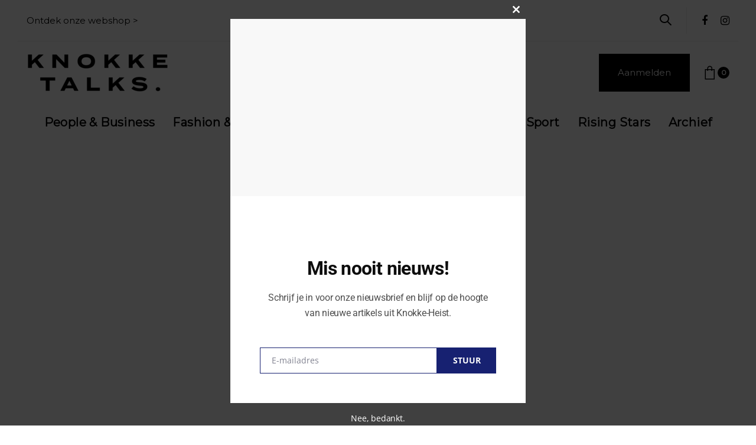

--- FILE ---
content_type: text/html; charset=UTF-8
request_url: https://knokketalks.com/3d-flip-book/knokke-actueel-issue-28/
body_size: 28037
content:
<!DOCTYPE html>
<html lang="nl-NL">
<head ><style>img.lazy{min-height:1px}</style><link href="https://knokketalks.com/wp-content/plugins/w3-total-cache/pub/js/lazyload.min.js" as="script">

	<meta charset="UTF-8">
	<meta name="viewport" content="width=device-width, initial-scale=1.0" />
	<meta http-equiv="X-UA-Compatible" content="IE=edge">
	<link rel="profile" href="https://gmpg.org/xfn/11">
	<meta name="mobile-web-app-capable" content="yes">
<meta name="apple-mobile-web-app-capable" content="yes">
<meta name="apple-mobile-web-app-title" content="KNOKKE TALKS. - The Talk of The Town">
<link rel="pingback" href="https://knokketalks.com/xmlrpc.php" />
<meta name='robots' content='index, follow, max-image-preview:large, max-snippet:-1, max-video-preview:-1' />

	<!-- This site is optimized with the Yoast SEO plugin v26.7 - https://yoast.com/wordpress/plugins/seo/ -->
	<title>KNOKKE ACTUEEL - Issue 28 - KNOKKE TALKS.</title>
	<link rel="canonical" href="https://knokketalks.com/3d-flip-book/knokke-actueel-issue-28/" />
	<meta property="og:locale" content="nl_NL" />
	<meta property="og:type" content="article" />
	<meta property="og:title" content="KNOKKE ACTUEEL - Issue 28 - KNOKKE TALKS." />
	<meta property="og:url" content="https://knokketalks.com/3d-flip-book/knokke-actueel-issue-28/" />
	<meta property="og:site_name" content="KNOKKE TALKS." />
	<meta name="twitter:card" content="summary_large_image" />
	<script type="application/ld+json" class="yoast-schema-graph">{"@context":"https://schema.org","@graph":[{"@type":"WebPage","@id":"https://knokketalks.com/3d-flip-book/knokke-actueel-issue-28/","url":"https://knokketalks.com/3d-flip-book/knokke-actueel-issue-28/","name":"KNOKKE ACTUEEL - Issue 28 - KNOKKE TALKS.","isPartOf":{"@id":"https://knokketalks.com/#website"},"datePublished":"2021-07-06T11:45:00+00:00","breadcrumb":{"@id":"https://knokketalks.com/3d-flip-book/knokke-actueel-issue-28/#breadcrumb"},"inLanguage":"nl-NL","potentialAction":[{"@type":"ReadAction","target":["https://knokketalks.com/3d-flip-book/knokke-actueel-issue-28/"]}]},{"@type":"BreadcrumbList","@id":"https://knokketalks.com/3d-flip-book/knokke-actueel-issue-28/#breadcrumb","itemListElement":[{"@type":"ListItem","position":1,"name":"Home","item":"https://knokketalks.com/"},{"@type":"ListItem","position":2,"name":"3D FlipBook","item":"https://knokketalks.com/3d-flip-book/"},{"@type":"ListItem","position":3,"name":"KNOKKE ACTUEEL &#8211; Issue 28"}]},{"@type":"WebSite","@id":"https://knokketalks.com/#website","url":"https://knokketalks.com/","name":"KNOKKE TALKS.","description":"The Talk of The Town","potentialAction":[{"@type":"SearchAction","target":{"@type":"EntryPoint","urlTemplate":"https://knokketalks.com/?s={search_term_string}"},"query-input":{"@type":"PropertyValueSpecification","valueRequired":true,"valueName":"search_term_string"}}],"inLanguage":"nl-NL"}]}</script>
	<!-- / Yoast SEO plugin. -->


<script type='application/javascript'  id='pys-version-script'>console.log('PixelYourSite Free version 11.1.5.2');</script>
<link rel='dns-prefetch' href='//cdn.jsdelivr.net' />
<link rel='dns-prefetch' href='//www.googletagmanager.com' />
<link rel='dns-prefetch' href='//fonts.googleapis.com' />
<link rel="alternate" type="application/rss+xml" title="KNOKKE TALKS. &raquo; feed" href="https://knokketalks.com/feed/" />
<link rel="alternate" title="oEmbed (JSON)" type="application/json+oembed" href="https://knokketalks.com/wp-json/oembed/1.0/embed?url=https%3A%2F%2Fknokketalks.com%2F3d-flip-book%2Fknokke-actueel-issue-28%2F" />
<link rel="alternate" title="oEmbed (XML)" type="text/xml+oembed" href="https://knokketalks.com/wp-json/oembed/1.0/embed?url=https%3A%2F%2Fknokketalks.com%2F3d-flip-book%2Fknokke-actueel-issue-28%2F&#038;format=xml" />
<style id='wp-img-auto-sizes-contain-inline-css' type='text/css'>
img:is([sizes=auto i],[sizes^="auto," i]){contain-intrinsic-size:3000px 1500px}
/*# sourceURL=wp-img-auto-sizes-contain-inline-css */
</style>
<link rel='stylesheet' id='dashicons-css' href='https://knokketalks.com/wp-includes/css/dashicons.min.css?ver=6.9' type='text/css' media='all' />
<link rel='stylesheet' id='post-views-counter-frontend-css' href='https://knokketalks.com/wp-content/plugins/post-views-counter/css/frontend.css?ver=1.7.0' type='text/css' media='all' />
<link rel='stylesheet' id='sbi_styles-css' href='https://knokketalks.com/wp-content/plugins/instagram-feed/css/sbi-styles.min.css?ver=6.10.0' type='text/css' media='all' />
<style id='wp-emoji-styles-inline-css' type='text/css'>

	img.wp-smiley, img.emoji {
		display: inline !important;
		border: none !important;
		box-shadow: none !important;
		height: 1em !important;
		width: 1em !important;
		margin: 0 0.07em !important;
		vertical-align: -0.1em !important;
		background: none !important;
		padding: 0 !important;
	}
/*# sourceURL=wp-emoji-styles-inline-css */
</style>
<link rel='stylesheet' id='wp-block-library-css' href='https://knokketalks.com/wp-includes/css/dist/block-library/style.min.css?ver=6.9' type='text/css' media='all' />
<link rel='stylesheet' id='wc-blocks-style-css' href='https://knokketalks.com/wp-content/plugins/woocommerce/assets/client/blocks/wc-blocks.css?ver=wc-10.4.3' type='text/css' media='all' />
<style id='global-styles-inline-css' type='text/css'>
:root{--wp--preset--aspect-ratio--square: 1;--wp--preset--aspect-ratio--4-3: 4/3;--wp--preset--aspect-ratio--3-4: 3/4;--wp--preset--aspect-ratio--3-2: 3/2;--wp--preset--aspect-ratio--2-3: 2/3;--wp--preset--aspect-ratio--16-9: 16/9;--wp--preset--aspect-ratio--9-16: 9/16;--wp--preset--color--black: #000000;--wp--preset--color--cyan-bluish-gray: #abb8c3;--wp--preset--color--white: #ffffff;--wp--preset--color--pale-pink: #f78da7;--wp--preset--color--vivid-red: #cf2e2e;--wp--preset--color--luminous-vivid-orange: #ff6900;--wp--preset--color--luminous-vivid-amber: #fcb900;--wp--preset--color--light-green-cyan: #7bdcb5;--wp--preset--color--vivid-green-cyan: #00d084;--wp--preset--color--pale-cyan-blue: #8ed1fc;--wp--preset--color--vivid-cyan-blue: #0693e3;--wp--preset--color--vivid-purple: #9b51e0;--wp--preset--gradient--vivid-cyan-blue-to-vivid-purple: linear-gradient(135deg,rgb(6,147,227) 0%,rgb(155,81,224) 100%);--wp--preset--gradient--light-green-cyan-to-vivid-green-cyan: linear-gradient(135deg,rgb(122,220,180) 0%,rgb(0,208,130) 100%);--wp--preset--gradient--luminous-vivid-amber-to-luminous-vivid-orange: linear-gradient(135deg,rgb(252,185,0) 0%,rgb(255,105,0) 100%);--wp--preset--gradient--luminous-vivid-orange-to-vivid-red: linear-gradient(135deg,rgb(255,105,0) 0%,rgb(207,46,46) 100%);--wp--preset--gradient--very-light-gray-to-cyan-bluish-gray: linear-gradient(135deg,rgb(238,238,238) 0%,rgb(169,184,195) 100%);--wp--preset--gradient--cool-to-warm-spectrum: linear-gradient(135deg,rgb(74,234,220) 0%,rgb(151,120,209) 20%,rgb(207,42,186) 40%,rgb(238,44,130) 60%,rgb(251,105,98) 80%,rgb(254,248,76) 100%);--wp--preset--gradient--blush-light-purple: linear-gradient(135deg,rgb(255,206,236) 0%,rgb(152,150,240) 100%);--wp--preset--gradient--blush-bordeaux: linear-gradient(135deg,rgb(254,205,165) 0%,rgb(254,45,45) 50%,rgb(107,0,62) 100%);--wp--preset--gradient--luminous-dusk: linear-gradient(135deg,rgb(255,203,112) 0%,rgb(199,81,192) 50%,rgb(65,88,208) 100%);--wp--preset--gradient--pale-ocean: linear-gradient(135deg,rgb(255,245,203) 0%,rgb(182,227,212) 50%,rgb(51,167,181) 100%);--wp--preset--gradient--electric-grass: linear-gradient(135deg,rgb(202,248,128) 0%,rgb(113,206,126) 100%);--wp--preset--gradient--midnight: linear-gradient(135deg,rgb(2,3,129) 0%,rgb(40,116,252) 100%);--wp--preset--font-size--small: 13px;--wp--preset--font-size--medium: 20px;--wp--preset--font-size--large: 36px;--wp--preset--font-size--x-large: 42px;--wp--preset--spacing--20: 0.44rem;--wp--preset--spacing--30: 0.67rem;--wp--preset--spacing--40: 1rem;--wp--preset--spacing--50: 1.5rem;--wp--preset--spacing--60: 2.25rem;--wp--preset--spacing--70: 3.38rem;--wp--preset--spacing--80: 5.06rem;--wp--preset--shadow--natural: 6px 6px 9px rgba(0, 0, 0, 0.2);--wp--preset--shadow--deep: 12px 12px 50px rgba(0, 0, 0, 0.4);--wp--preset--shadow--sharp: 6px 6px 0px rgba(0, 0, 0, 0.2);--wp--preset--shadow--outlined: 6px 6px 0px -3px rgb(255, 255, 255), 6px 6px rgb(0, 0, 0);--wp--preset--shadow--crisp: 6px 6px 0px rgb(0, 0, 0);}:where(.is-layout-flex){gap: 0.5em;}:where(.is-layout-grid){gap: 0.5em;}body .is-layout-flex{display: flex;}.is-layout-flex{flex-wrap: wrap;align-items: center;}.is-layout-flex > :is(*, div){margin: 0;}body .is-layout-grid{display: grid;}.is-layout-grid > :is(*, div){margin: 0;}:where(.wp-block-columns.is-layout-flex){gap: 2em;}:where(.wp-block-columns.is-layout-grid){gap: 2em;}:where(.wp-block-post-template.is-layout-flex){gap: 1.25em;}:where(.wp-block-post-template.is-layout-grid){gap: 1.25em;}.has-black-color{color: var(--wp--preset--color--black) !important;}.has-cyan-bluish-gray-color{color: var(--wp--preset--color--cyan-bluish-gray) !important;}.has-white-color{color: var(--wp--preset--color--white) !important;}.has-pale-pink-color{color: var(--wp--preset--color--pale-pink) !important;}.has-vivid-red-color{color: var(--wp--preset--color--vivid-red) !important;}.has-luminous-vivid-orange-color{color: var(--wp--preset--color--luminous-vivid-orange) !important;}.has-luminous-vivid-amber-color{color: var(--wp--preset--color--luminous-vivid-amber) !important;}.has-light-green-cyan-color{color: var(--wp--preset--color--light-green-cyan) !important;}.has-vivid-green-cyan-color{color: var(--wp--preset--color--vivid-green-cyan) !important;}.has-pale-cyan-blue-color{color: var(--wp--preset--color--pale-cyan-blue) !important;}.has-vivid-cyan-blue-color{color: var(--wp--preset--color--vivid-cyan-blue) !important;}.has-vivid-purple-color{color: var(--wp--preset--color--vivid-purple) !important;}.has-black-background-color{background-color: var(--wp--preset--color--black) !important;}.has-cyan-bluish-gray-background-color{background-color: var(--wp--preset--color--cyan-bluish-gray) !important;}.has-white-background-color{background-color: var(--wp--preset--color--white) !important;}.has-pale-pink-background-color{background-color: var(--wp--preset--color--pale-pink) !important;}.has-vivid-red-background-color{background-color: var(--wp--preset--color--vivid-red) !important;}.has-luminous-vivid-orange-background-color{background-color: var(--wp--preset--color--luminous-vivid-orange) !important;}.has-luminous-vivid-amber-background-color{background-color: var(--wp--preset--color--luminous-vivid-amber) !important;}.has-light-green-cyan-background-color{background-color: var(--wp--preset--color--light-green-cyan) !important;}.has-vivid-green-cyan-background-color{background-color: var(--wp--preset--color--vivid-green-cyan) !important;}.has-pale-cyan-blue-background-color{background-color: var(--wp--preset--color--pale-cyan-blue) !important;}.has-vivid-cyan-blue-background-color{background-color: var(--wp--preset--color--vivid-cyan-blue) !important;}.has-vivid-purple-background-color{background-color: var(--wp--preset--color--vivid-purple) !important;}.has-black-border-color{border-color: var(--wp--preset--color--black) !important;}.has-cyan-bluish-gray-border-color{border-color: var(--wp--preset--color--cyan-bluish-gray) !important;}.has-white-border-color{border-color: var(--wp--preset--color--white) !important;}.has-pale-pink-border-color{border-color: var(--wp--preset--color--pale-pink) !important;}.has-vivid-red-border-color{border-color: var(--wp--preset--color--vivid-red) !important;}.has-luminous-vivid-orange-border-color{border-color: var(--wp--preset--color--luminous-vivid-orange) !important;}.has-luminous-vivid-amber-border-color{border-color: var(--wp--preset--color--luminous-vivid-amber) !important;}.has-light-green-cyan-border-color{border-color: var(--wp--preset--color--light-green-cyan) !important;}.has-vivid-green-cyan-border-color{border-color: var(--wp--preset--color--vivid-green-cyan) !important;}.has-pale-cyan-blue-border-color{border-color: var(--wp--preset--color--pale-cyan-blue) !important;}.has-vivid-cyan-blue-border-color{border-color: var(--wp--preset--color--vivid-cyan-blue) !important;}.has-vivid-purple-border-color{border-color: var(--wp--preset--color--vivid-purple) !important;}.has-vivid-cyan-blue-to-vivid-purple-gradient-background{background: var(--wp--preset--gradient--vivid-cyan-blue-to-vivid-purple) !important;}.has-light-green-cyan-to-vivid-green-cyan-gradient-background{background: var(--wp--preset--gradient--light-green-cyan-to-vivid-green-cyan) !important;}.has-luminous-vivid-amber-to-luminous-vivid-orange-gradient-background{background: var(--wp--preset--gradient--luminous-vivid-amber-to-luminous-vivid-orange) !important;}.has-luminous-vivid-orange-to-vivid-red-gradient-background{background: var(--wp--preset--gradient--luminous-vivid-orange-to-vivid-red) !important;}.has-very-light-gray-to-cyan-bluish-gray-gradient-background{background: var(--wp--preset--gradient--very-light-gray-to-cyan-bluish-gray) !important;}.has-cool-to-warm-spectrum-gradient-background{background: var(--wp--preset--gradient--cool-to-warm-spectrum) !important;}.has-blush-light-purple-gradient-background{background: var(--wp--preset--gradient--blush-light-purple) !important;}.has-blush-bordeaux-gradient-background{background: var(--wp--preset--gradient--blush-bordeaux) !important;}.has-luminous-dusk-gradient-background{background: var(--wp--preset--gradient--luminous-dusk) !important;}.has-pale-ocean-gradient-background{background: var(--wp--preset--gradient--pale-ocean) !important;}.has-electric-grass-gradient-background{background: var(--wp--preset--gradient--electric-grass) !important;}.has-midnight-gradient-background{background: var(--wp--preset--gradient--midnight) !important;}.has-small-font-size{font-size: var(--wp--preset--font-size--small) !important;}.has-medium-font-size{font-size: var(--wp--preset--font-size--medium) !important;}.has-large-font-size{font-size: var(--wp--preset--font-size--large) !important;}.has-x-large-font-size{font-size: var(--wp--preset--font-size--x-large) !important;}
/*# sourceURL=global-styles-inline-css */
</style>

<style id='classic-theme-styles-inline-css' type='text/css'>
/*! This file is auto-generated */
.wp-block-button__link{color:#fff;background-color:#32373c;border-radius:9999px;box-shadow:none;text-decoration:none;padding:calc(.667em + 2px) calc(1.333em + 2px);font-size:1.125em}.wp-block-file__button{background:#32373c;color:#fff;text-decoration:none}
/*# sourceURL=/wp-includes/css/classic-themes.min.css */
</style>
<link rel='stylesheet' id='contact-form-7-css' href='https://knokketalks.com/wp-content/plugins/contact-form-7/includes/css/styles.css?ver=6.1.4' type='text/css' media='all' />
<link rel='stylesheet' id='woocommerce-layout-css' href='https://knokketalks.com/wp-content/plugins/woocommerce/assets/css/woocommerce-layout.css?ver=10.4.3' type='text/css' media='all' />
<link rel='stylesheet' id='woocommerce-smallscreen-css' href='https://knokketalks.com/wp-content/plugins/woocommerce/assets/css/woocommerce-smallscreen.css?ver=10.4.3' type='text/css' media='only screen and (max-width: 768px)' />
<link rel='stylesheet' id='woocommerce-general-css' href='https://knokketalks.com/wp-content/plugins/woocommerce/assets/css/woocommerce.css?ver=10.4.3' type='text/css' media='all' />
<style id='woocommerce-inline-inline-css' type='text/css'>
.woocommerce form .form-row .required { visibility: visible; }
/*# sourceURL=woocommerce-inline-inline-css */
</style>
<link rel='stylesheet' id='sendcloud-checkout-css-css' href='https://knokketalks.com/wp-content/plugins/sendcloud-shipping/resources/css/sendcloud-checkout.css?ver=2.4.5' type='text/css' media='all' />
<link rel='stylesheet' id='parent-style-css' href='https://knokketalks.com/wp-content/themes/ave/style.css?ver=6.9' type='text/css' media='all' />
<link rel='stylesheet' id='js_composer_front-css' href='https://knokketalks.com/wp-content/plugins/js_composer/assets/css/js_composer.min.css?ver=8.7.2' type='text/css' media='all' />
<link rel='stylesheet' id='ave-core-css' href='https://knokketalks.com/wp-content/plugins/ave-core/assets/css/ave-core.min.css?ver=6.9' type='text/css' media='all' />
<link rel='stylesheet' id='liquid-icons-css' href='https://knokketalks.com/wp-content/themes/ave/assets/vendors/liquid-icon/liquid-icon.min.css' type='text/css' media='all' />
<link rel='stylesheet' id='font-awesome-css' href='https://knokketalks.com/wp-content/themes/ave/assets/vendors/font-awesome/css/font-awesome.min.css' type='text/css' media='all' />
<link rel='stylesheet' id='bootstrap-css' href='https://knokketalks.com/wp-content/themes/ave/assets/vendors/bootstrap/css/bootstrap.min.css' type='text/css' media='all' />
<link rel='stylesheet' id='jquery-ui-css' href='https://knokketalks.com/wp-content/themes/ave/assets/vendors/jquery-ui/jquery-ui.css' type='text/css' media='all' />
<link rel='stylesheet' id='fresco-css' href='https://knokketalks.com/wp-content/themes/ave/assets/vendors/fresco/css/fresco.css' type='text/css' media='all' />
<link rel='stylesheet' id='lity-css' href='https://knokketalks.com/wp-content/themes/ave/assets/vendors/lity/lity.min.css' type='text/css' media='all' />
<link rel='stylesheet' id='liquid-base-css' href='https://knokketalks.com/wp-content/themes/ave/style.css' type='text/css' media='all' />
<link rel='stylesheet' id='liquid-theme-css' href='https://knokketalks.com/wp-content/themes/ave/assets/css/theme.min.css' type='text/css' media='all' />
<link rel='stylesheet' id='flickity-css' href='https://knokketalks.com/wp-content/themes/ave/assets/vendors/flickity/flickity.min.css' type='text/css' media='all' />
<link rel='stylesheet' id='theme-shop-css' href='https://knokketalks.com/wp-content/themes/ave/assets/css/theme-shop.min.css' type='text/css' media='all' />
<link rel='stylesheet' id='mollie-applepaydirect-css' href='https://knokketalks.com/wp-content/plugins/mollie-payments-for-woocommerce/public/css/mollie-applepaydirect.min.css?ver=1768828964' type='text/css' media='screen' />
<link rel='stylesheet' id='redux-google-fonts-liquid_one_opt-css' href='https://fonts.googleapis.com/css?family=Montserrat%3A400&#038;ver=6.9' type='text/css' media='all' />
<link rel='stylesheet' id='liquid-dynamic-css-css' href='//knokketalks.com/wp-content/uploads/liquid-styles/liquid-css-4839.css?timestamp=1757439831&#038;ver=6.9' type='text/css' media='all' />
<link rel='stylesheet' id='liquid-generated-responsive-css' href='//knokketalks.com/wp-content/uploads/liquid-styles/liquid-responsive-100.css?timestamp=1624725767&#038;ver=6.9' type='text/css' media='all' />
<script type="text/javascript" src="https://knokketalks.com/wp-includes/js/jquery/jquery.min.js?ver=3.7.1" id="jquery-core-js"></script>
<script type="text/javascript" src="https://knokketalks.com/wp-includes/js/jquery/jquery-migrate.min.js?ver=3.4.1" id="jquery-migrate-js"></script>
<script type="text/javascript" id="3d-flip-book-client-locale-loader-js-extra">
/* <![CDATA[ */
var FB3D_CLIENT_LOCALE = {"ajaxurl":"https://knokketalks.com/wp-admin/admin-ajax.php","dictionary":{"Table of contents":"Table of contents","Close":"Close","Bookmarks":"Bookmarks","Thumbnails":"Thumbnails","Search":"Search","Share":"Share","Facebook":"Facebook","Twitter":"Twitter","Email":"Email","Play":"Play","Previous page":"Previous page","Next page":"Next page","Zoom in":"Zoom in","Zoom out":"Zoom out","Fit view":"Fit view","Auto play":"Auto play","Full screen":"Full screen","More":"More","Smart pan":"Smart pan","Single page":"Single page","Sounds":"Sounds","Stats":"Stats","Print":"Print","Download":"Download","Goto first page":"Goto first page","Goto last page":"Goto last page"},"images":"https://knokketalks.com/wp-content/plugins/interactive-3d-flipbook-powered-physics-engine/assets/images/","jsData":{"urls":[],"posts":{"ids_mis":[],"ids":[]},"pages":[],"firstPages":[],"bookCtrlProps":[],"bookTemplates":[]},"key":"3d-flip-book","pdfJS":{"pdfJsLib":"https://knokketalks.com/wp-content/plugins/interactive-3d-flipbook-powered-physics-engine/assets/js/pdf.min.js?ver=4.3.136","pdfJsWorker":"https://knokketalks.com/wp-content/plugins/interactive-3d-flipbook-powered-physics-engine/assets/js/pdf.worker.js?ver=4.3.136","stablePdfJsLib":"https://knokketalks.com/wp-content/plugins/interactive-3d-flipbook-powered-physics-engine/assets/js/stable/pdf.min.js?ver=2.5.207","stablePdfJsWorker":"https://knokketalks.com/wp-content/plugins/interactive-3d-flipbook-powered-physics-engine/assets/js/stable/pdf.worker.js?ver=2.5.207","pdfJsCMapUrl":"https://knokketalks.com/wp-content/plugins/interactive-3d-flipbook-powered-physics-engine/assets/cmaps/"},"cacheurl":"https://knokketalks.com/wp-content/uploads/3d-flip-book/cache/","pluginsurl":"https://knokketalks.com/wp-content/plugins/","pluginurl":"https://knokketalks.com/wp-content/plugins/interactive-3d-flipbook-powered-physics-engine/","thumbnailSize":{"width":"150","height":"150"},"version":"1.16.17"};
//# sourceURL=3d-flip-book-client-locale-loader-js-extra
/* ]]> */
</script>
<script type="text/javascript" src="https://knokketalks.com/wp-content/plugins/interactive-3d-flipbook-powered-physics-engine/assets/js/client-locale-loader.js?ver=1.16.17" id="3d-flip-book-client-locale-loader-js" async="async" data-wp-strategy="async"></script>
<script type="text/javascript" src="https://knokketalks.com/wp-content/plugins/woocommerce/assets/js/jquery-blockui/jquery.blockUI.min.js?ver=2.7.0-wc.10.4.3" id="wc-jquery-blockui-js" data-wp-strategy="defer"></script>
<script type="text/javascript" id="wc-add-to-cart-js-extra">
/* <![CDATA[ */
var wc_add_to_cart_params = {"ajax_url":"/wp-admin/admin-ajax.php","wc_ajax_url":"/?wc-ajax=%%endpoint%%","i18n_view_cart":"Bekijk winkelwagen","cart_url":"https://knokketalks.com/winkelwagen/","is_cart":"","cart_redirect_after_add":"yes"};
//# sourceURL=wc-add-to-cart-js-extra
/* ]]> */
</script>
<script type="text/javascript" src="https://knokketalks.com/wp-content/plugins/woocommerce/assets/js/frontend/add-to-cart.min.js?ver=10.4.3" id="wc-add-to-cart-js" data-wp-strategy="defer"></script>
<script type="text/javascript" src="https://knokketalks.com/wp-content/plugins/woocommerce/assets/js/js-cookie/js.cookie.min.js?ver=2.1.4-wc.10.4.3" id="wc-js-cookie-js" defer="defer" data-wp-strategy="defer"></script>
<script type="text/javascript" id="woocommerce-js-extra">
/* <![CDATA[ */
var woocommerce_params = {"ajax_url":"/wp-admin/admin-ajax.php","wc_ajax_url":"/?wc-ajax=%%endpoint%%","i18n_password_show":"Wachtwoord weergeven","i18n_password_hide":"Wachtwoord verbergen"};
//# sourceURL=woocommerce-js-extra
/* ]]> */
</script>
<script type="text/javascript" src="https://knokketalks.com/wp-content/plugins/woocommerce/assets/js/frontend/woocommerce.min.js?ver=10.4.3" id="woocommerce-js" defer="defer" data-wp-strategy="defer"></script>
<script type="text/javascript" src="https://knokketalks.com/wp-content/plugins/js_composer/assets/js/vendors/woocommerce-add-to-cart.js?ver=8.7.2" id="vc_woocommerce-add-to-cart-js-js"></script>
<script type="text/javascript" src="https://knokketalks.com/wp-content/themes/ave/assets/vendors/inline.js?ver=1.0" id="color-variable-js"></script>
<script type="text/javascript" id="color-variable-js-after">
/* <![CDATA[ */
function testCSSVariables(){var e="rgb(255, 198, 0)",o=document.createElement("span");o.style.setProperty("--color",e),o.style.setProperty("background","var(--color)"),document.body.appendChild(o);var r=getComputedStyle(o).backgroundColor===e;return document.body.removeChild(o),r};
//# sourceURL=color-variable-js-after
/* ]]> */
</script>
<script type="text/javascript" src="https://knokketalks.com/wp-content/plugins/ave-core/shortcodes/blog/script.min.js?ver=6.9" id="ld_blog_script-js"></script>
<script type="text/javascript" src="https://knokketalks.com/wp-content/plugins/pixelyoursite/dist/scripts/jquery.bind-first-0.2.3.min.js?ver=0.2.3" id="jquery-bind-first-js"></script>
<script type="text/javascript" src="https://knokketalks.com/wp-content/plugins/pixelyoursite/dist/scripts/js.cookie-2.1.3.min.js?ver=2.1.3" id="js-cookie-pys-js"></script>
<script type="text/javascript" src="https://knokketalks.com/wp-content/plugins/pixelyoursite/dist/scripts/tld.min.js?ver=2.3.1" id="js-tld-js"></script>
<script type="text/javascript" id="pys-js-extra">
/* <![CDATA[ */
var pysOptions = {"staticEvents":{"facebook":{"init_event":[{"delay":0,"type":"static","ajaxFire":false,"name":"PageView","pixelIds":["265394878695635"],"eventID":"73b401a1-9f9c-4c1c-b845-bfcddf71f085","params":{"page_title":"KNOKKE ACTUEEL - Issue 28","post_type":"3d-flip-book","post_id":4839,"plugin":"PixelYourSite","user_role":"guest","event_url":"knokketalks.com/3d-flip-book/knokke-actueel-issue-28/"},"e_id":"init_event","ids":[],"hasTimeWindow":false,"timeWindow":0,"woo_order":"","edd_order":""}]}},"dynamicEvents":{"automatic_event_form":{"facebook":{"delay":0,"type":"dyn","name":"Form","pixelIds":["265394878695635"],"eventID":"e63ce601-f9fa-4338-ab58-eec28acf2eac","params":{"page_title":"KNOKKE ACTUEEL - Issue 28","post_type":"3d-flip-book","post_id":4839,"plugin":"PixelYourSite","user_role":"guest","event_url":"knokketalks.com/3d-flip-book/knokke-actueel-issue-28/"},"e_id":"automatic_event_form","ids":[],"hasTimeWindow":false,"timeWindow":0,"woo_order":"","edd_order":""}},"automatic_event_download":{"facebook":{"delay":0,"type":"dyn","name":"Download","extensions":["","doc","exe","js","pdf","ppt","tgz","zip","xls"],"pixelIds":["265394878695635"],"eventID":"487ee494-78f9-4978-a52d-ce1d41f726af","params":{"page_title":"KNOKKE ACTUEEL - Issue 28","post_type":"3d-flip-book","post_id":4839,"plugin":"PixelYourSite","user_role":"guest","event_url":"knokketalks.com/3d-flip-book/knokke-actueel-issue-28/"},"e_id":"automatic_event_download","ids":[],"hasTimeWindow":false,"timeWindow":0,"woo_order":"","edd_order":""}},"automatic_event_comment":{"facebook":{"delay":0,"type":"dyn","name":"Comment","pixelIds":["265394878695635"],"eventID":"0f4895aa-c738-4c1d-82d9-8d3ebc7347ee","params":{"page_title":"KNOKKE ACTUEEL - Issue 28","post_type":"3d-flip-book","post_id":4839,"plugin":"PixelYourSite","user_role":"guest","event_url":"knokketalks.com/3d-flip-book/knokke-actueel-issue-28/"},"e_id":"automatic_event_comment","ids":[],"hasTimeWindow":false,"timeWindow":0,"woo_order":"","edd_order":""}},"woo_add_to_cart_on_button_click":{"facebook":{"delay":0,"type":"dyn","name":"AddToCart","pixelIds":["265394878695635"],"eventID":"ca3eff2a-28b5-4ef7-b523-b4203a0267fd","params":{"page_title":"KNOKKE ACTUEEL - Issue 28","post_type":"3d-flip-book","post_id":4839,"plugin":"PixelYourSite","user_role":"guest","event_url":"knokketalks.com/3d-flip-book/knokke-actueel-issue-28/"},"e_id":"woo_add_to_cart_on_button_click","ids":[],"hasTimeWindow":false,"timeWindow":0,"woo_order":"","edd_order":""}}},"triggerEvents":[],"triggerEventTypes":[],"facebook":{"pixelIds":["265394878695635"],"advancedMatching":[],"advancedMatchingEnabled":false,"removeMetadata":false,"wooVariableAsSimple":false,"serverApiEnabled":false,"wooCRSendFromServer":false,"send_external_id":null,"enabled_medical":false,"do_not_track_medical_param":["event_url","post_title","page_title","landing_page","content_name","categories","category_name","tags"],"meta_ldu":false},"debug":"","siteUrl":"https://knokketalks.com","ajaxUrl":"https://knokketalks.com/wp-admin/admin-ajax.php","ajax_event":"ce0d77be65","enable_remove_download_url_param":"1","cookie_duration":"7","last_visit_duration":"60","enable_success_send_form":"","ajaxForServerEvent":"1","ajaxForServerStaticEvent":"1","useSendBeacon":"1","send_external_id":"1","external_id_expire":"180","track_cookie_for_subdomains":"1","google_consent_mode":"1","gdpr":{"ajax_enabled":false,"all_disabled_by_api":false,"facebook_disabled_by_api":false,"analytics_disabled_by_api":false,"google_ads_disabled_by_api":false,"pinterest_disabled_by_api":false,"bing_disabled_by_api":false,"reddit_disabled_by_api":false,"externalID_disabled_by_api":false,"facebook_prior_consent_enabled":true,"analytics_prior_consent_enabled":true,"google_ads_prior_consent_enabled":null,"pinterest_prior_consent_enabled":true,"bing_prior_consent_enabled":true,"cookiebot_integration_enabled":false,"cookiebot_facebook_consent_category":"marketing","cookiebot_analytics_consent_category":"statistics","cookiebot_tiktok_consent_category":"marketing","cookiebot_google_ads_consent_category":"marketing","cookiebot_pinterest_consent_category":"marketing","cookiebot_bing_consent_category":"marketing","consent_magic_integration_enabled":false,"real_cookie_banner_integration_enabled":false,"cookie_notice_integration_enabled":false,"cookie_law_info_integration_enabled":false,"analytics_storage":{"enabled":true,"value":"granted","filter":false},"ad_storage":{"enabled":true,"value":"granted","filter":false},"ad_user_data":{"enabled":true,"value":"granted","filter":false},"ad_personalization":{"enabled":true,"value":"granted","filter":false}},"cookie":{"disabled_all_cookie":false,"disabled_start_session_cookie":false,"disabled_advanced_form_data_cookie":false,"disabled_landing_page_cookie":false,"disabled_first_visit_cookie":false,"disabled_trafficsource_cookie":false,"disabled_utmTerms_cookie":false,"disabled_utmId_cookie":false},"tracking_analytics":{"TrafficSource":"direct","TrafficLanding":"undefined","TrafficUtms":[],"TrafficUtmsId":[]},"GATags":{"ga_datalayer_type":"default","ga_datalayer_name":"dataLayerPYS"},"woo":{"enabled":true,"enabled_save_data_to_orders":true,"addToCartOnButtonEnabled":true,"addToCartOnButtonValueEnabled":true,"addToCartOnButtonValueOption":"price","singleProductId":null,"removeFromCartSelector":"form.woocommerce-cart-form .remove","addToCartCatchMethod":"add_cart_js","is_order_received_page":false,"containOrderId":false},"edd":{"enabled":false},"cache_bypass":"1768948871"};
//# sourceURL=pys-js-extra
/* ]]> */
</script>
<script type="text/javascript" src="https://knokketalks.com/wp-content/plugins/pixelyoursite/dist/scripts/public.js?ver=11.1.5.2" id="pys-js"></script>

<!-- Google tag (gtag.js) snippet toegevoegd door Site Kit -->
<!-- Google Analytics snippet toegevoegd door Site Kit -->
<script type="text/javascript" src="https://www.googletagmanager.com/gtag/js?id=GT-W6NJ297" id="google_gtagjs-js" async></script>
<script type="text/javascript" id="google_gtagjs-js-after">
/* <![CDATA[ */
window.dataLayer = window.dataLayer || [];function gtag(){dataLayer.push(arguments);}
gtag("set","linker",{"domains":["knokketalks.com"]});
gtag("js", new Date());
gtag("set", "developer_id.dZTNiMT", true);
gtag("config", "GT-W6NJ297");
//# sourceURL=google_gtagjs-js-after
/* ]]> */
</script>
<script></script><link rel="https://api.w.org/" href="https://knokketalks.com/wp-json/" /><link rel="EditURI" type="application/rsd+xml" title="RSD" href="https://knokketalks.com/xmlrpc.php?rsd" />
<meta name="generator" content="WordPress 6.9" />
<meta name="generator" content="WooCommerce 10.4.3" />
<link rel='shortlink' href='https://knokketalks.com/?p=4839' />
<meta name="generator" content="Site Kit by Google 1.170.0" /><link rel="apple-touch-icon" sizes="180x180" href="/wp-content/uploads/fbrfg/apple-touch-icon.png">
<link rel="icon" type="image/png" sizes="32x32" href="/wp-content/uploads/fbrfg/favicon-32x32.png">
<link rel="icon" type="image/png" sizes="16x16" href="/wp-content/uploads/fbrfg/favicon-16x16.png">
<link rel="manifest" href="/wp-content/uploads/fbrfg/site.webmanifest">
<link rel="shortcut icon" href="/wp-content/uploads/fbrfg/favicon.ico">
<meta name="msapplication-TileColor" content="#da532c">
<meta name="msapplication-config" content="/wp-content/uploads/fbrfg/browserconfig.xml">
<meta name="theme-color" content="#ffffff">
	<link rel="shortcut icon" href="https://knokketalks.com/wp-content/themes/ave/favicon.png" />
	<script type="text/javascript">
				window.liquidParams = {mobileNavBreakpoint:1199
				}	
			  </script>			<link rel="preload" href="https://knokketalks.com/wp-content/plugins/wordpress-popup/assets/hustle-ui/fonts/hustle-icons-font.woff2" as="font" type="font/woff2" crossorigin>
			<noscript><style>.woocommerce-product-gallery{ opacity: 1 !important; }</style></noscript>
	<meta name="generator" content="Powered by WPBakery Page Builder - drag and drop page builder for WordPress."/>
<style id="hustle-module-2-0-styles" class="hustle-module-styles hustle-module-styles-2">@media screen and (min-width: 783px) {.hustle-ui:not(.hustle-size--small).module_id_2 .hustle-popup-content {max-width: 500px;max-height: none;max-height: unset;overflow-y: initial;}}@media screen and (min-width: 783px) { .hustle-layout {max-height: none;max-height: unset;}} .hustle-ui.module_id_2  {padding-right: 15px;padding-left: 15px;}.hustle-ui.module_id_2  .hustle-popup-content .hustle-info,.hustle-ui.module_id_2  .hustle-popup-content .hustle-optin {padding-top: 0px;padding-bottom: 0px;}@media screen and (min-width: 783px) {.hustle-ui:not(.hustle-size--small).module_id_2  {padding-right: 15px;padding-left: 15px;}.hustle-ui:not(.hustle-size--small).module_id_2  .hustle-popup-content .hustle-info,.hustle-ui:not(.hustle-size--small).module_id_2  .hustle-popup-content .hustle-optin {padding-top: 0px;padding-bottom: 0px;}} .hustle-ui.module_id_2 .hustle-layout .hustle-layout-body {margin: 0px 0px 0px 0px;padding: 0px 0px 0px 0px;border-width: 0px 0px 0px 0px;border-style: solid;border-color: #DADADA;border-radius: 0px 0px 0px 0px;overflow: hidden;background-color: #ffffff;-moz-box-shadow: 0px 0px 0px 0px rgba(0,0,0,0.4);-webkit-box-shadow: 0px 0px 0px 0px rgba(0,0,0,0.4);box-shadow: 0px 0px 0px 0px rgba(0,0,0,0.4);}@media screen and (min-width: 783px) {.hustle-ui:not(.hustle-size--small).module_id_2 .hustle-layout .hustle-layout-body {margin: 0px 0px 0px 0px;padding: 0px 0px 0px 0px;border-width: 0px 0px 0px 0px;border-style: solid;border-radius: 0px 0px 0px 0px;-moz-box-shadow: 0px 0px 0px 0px rgba(0,0,0,0.4);-webkit-box-shadow: 0px 0px 0px 0px rgba(0,0,0,0.4);box-shadow: 0px 0px 0px 0px rgba(0,0,0,0.4);}} .hustle-ui.module_id_2 .hustle-layout .hustle-layout-content {padding: 0px 0px 0px 0px;border-width: 0px 0px 0px 0px;border-style: solid;border-radius: 0px 0px 0px 0px;border-color: rgba(0,0,0,0);background-color: rgba(0,0,0,0);-moz-box-shadow: 0px 0px 0px 0px rgba(0,0,0,0);-webkit-box-shadow: 0px 0px 0px 0px rgba(0,0,0,0);box-shadow: 0px 0px 0px 0px rgba(0,0,0,0);}.hustle-ui.module_id_2 .hustle-main-wrapper {position: relative;padding:32px 0 0;}@media screen and (min-width: 783px) {.hustle-ui:not(.hustle-size--small).module_id_2 .hustle-layout .hustle-layout-content {padding: 0px 0px 0px 0px;border-width: 0px 0px 0px 0px;border-style: solid;border-radius: 0px 0px 0px 0px;-moz-box-shadow: 0px 0px 0px 0px rgba(0,0,0,0);-webkit-box-shadow: 0px 0px 0px 0px rgba(0,0,0,0);box-shadow: 0px 0px 0px 0px rgba(0,0,0,0);}}@media screen and (min-width: 783px) {.hustle-ui:not(.hustle-size--small).module_id_2 .hustle-main-wrapper {padding:32px 0 0;}}.hustle-ui.module_id_2 .hustle-layout .hustle-image {background-color: #f8f8f8;}.hustle-ui.module_id_2 .hustle-layout .hustle-image {height: 275px;overflow: hidden;}@media screen and (min-width: 783px) {.hustle-ui:not(.hustle-size--small).module_id_2 .hustle-layout .hustle-image {height: 300px;}}.hustle-ui.module_id_2 .hustle-layout .hustle-image img {width: 100%;max-width: unset;height: 100%;display: block;position: absolute;object-fit: cover;-ms-interpolation-mode: bicubic;}@media all and (-ms-high-contrast: none), (-ms-high-contrast: active) {.hustle-ui.module_id_2 .hustle-layout .hustle-image img {width: auto;max-width: unset;height: auto;max-height: unset;}}@media screen and (min-width: 783px) {.hustle-ui:not(.hustle-size--small).module_id_2 .hustle-layout .hustle-image img {width: 100%;max-width: unset;height: 100%;display: block;position: absolute;object-fit: cover;-ms-interpolation-mode: bicubic;}}@media all and (min-width: 783px) and (-ms-high-contrast: none), (-ms-high-contrast: active) {.hustle-ui:not(.hustle-size--small).module_id_2 .hustle-layout .hustle-image img {width: auto;max-width: unset;height: auto;max-height: unset;}}.hustle-ui.module_id_2 .hustle-layout .hustle-image img {object-position: center top;-o-object-position: center top;}@media all and (-ms-high-contrast: none), (-ms-high-contrast: active) {.hustle-ui.module_id_2 .hustle-layout .hustle-image img {left: 50%;}}@media all and (-ms-high-contrast: none), (-ms-high-contrast: active) {.hustle-ui.module_id_2 .hustle-layout .hustle-image img {transform: translateX(-50%);-ms-transform: translateX(-50%);-webkit-transform: translateX(-50%);}}@media all and (-ms-high-contrast: none), (-ms-high-contrast: active) {.hustle-ui.module_id_2 .hustle-layout .hustle-image img {top: 0;}}@media screen and (min-width: 783px) {.hustle-ui:not(.hustle-size--small).module_id_2 .hustle-layout .hustle-image img {object-position: center bottom;-o-object-position: center bottom;}}@media all and (min-width: 783px) and (-ms-high-contrast: none), (-ms-high-contrast: active) {.hustle-ui:not(.hustle-size--small).module_id_2 .hustle-layout .hustle-image img {left: 50%;right: auto;}}@media all and (min-width: 783px) and (-ms-high-contrast: none), (-ms-high-contrast: active) {.hustle-ui:not(.hustle-size--small).module_id_2 .hustle-layout .hustle-image img {transform: translateX(-50%);-ms-transform: translateX(-50%);-webkit-transform: translateX(-50%);}}@media all and (min-width: 783px) and (-ms-high-contrast: none), (-ms-high-contrast: active) {.hustle-ui:not(.hustle-size--small).module_id_2 .hustle-layout .hustle-image img {top: auto;bottom: 0;}}  .hustle-ui.module_id_2 .hustle-layout .hustle-content {margin: 0px 0px 0px 0px;padding: 40px 40px 15px 40px;border-width: 0px 0px 0px 0px;border-style: solid;border-radius: 0px 0px 0px 0px;border-color: rgba(0,0,0,0);background-color: rgba(0,0,0,0);-moz-box-shadow: 0px 0px 0px 0px rgba(0,0,0,0);-webkit-box-shadow: 0px 0px 0px 0px rgba(0,0,0,0);box-shadow: 0px 0px 0px 0px rgba(0,0,0,0);}.hustle-ui.module_id_2 .hustle-layout .hustle-content .hustle-content-wrap {padding: 40px 0 15px 0;}@media screen and (min-width: 783px) {.hustle-ui:not(.hustle-size--small).module_id_2 .hustle-layout .hustle-content {margin: 0px 0px 0px 0px;padding: 50px 50px 15px 50px;border-width: 0px 0px 0px 0px;border-style: solid;border-radius: 0px 0px 0px 0px;-moz-box-shadow: 0px 0px 0px 0px rgba(0,0,0,0);-webkit-box-shadow: 0px 0px 0px 0px rgba(0,0,0,0);box-shadow: 0px 0px 0px 0px rgba(0,0,0,0);}.hustle-ui:not(.hustle-size--small).module_id_2 .hustle-layout .hustle-content .hustle-content-wrap {padding: 50px 0 15px 0;}} .hustle-ui.module_id_2 .hustle-layout .hustle-title {display: block;margin: 0px 0px 15px 0px;padding: 0px 0px 0px 0px;border-width: 0px 0px 0px 0px;border-style: solid;border-color: rgba(0,0,0,0);border-radius: 0px 0px 0px 0px;background-color: rgba(0,0,0,0);box-shadow: 0px 0px 0px 0px rgba(0,0,0,0);-moz-box-shadow: 0px 0px 0px 0px rgba(0,0,0,0);-webkit-box-shadow: 0px 0px 0px 0px rgba(0,0,0,0);color: #0d0d0d;font: 700 32px/44px Roboto;font-style: normal;letter-spacing: -0.63px;text-transform: none;text-decoration: none;text-align: center;}@media screen and (min-width: 783px) {.hustle-ui:not(.hustle-size--small).module_id_2 .hustle-layout .hustle-title {margin: 0px 0px 15px 0px;padding: 0px 0px 0px 0px;border-width: 0px 0px 0px 0px;border-style: solid;border-radius: 0px 0px 0px 0px;box-shadow: 0px 0px 0px 0px rgba(0,0,0,0);-moz-box-shadow: 0px 0px 0px 0px rgba(0,0,0,0);-webkit-box-shadow: 0px 0px 0px 0px rgba(0,0,0,0);font: 700 32px/44px Roboto;font-style: normal;letter-spacing: -0.63px;text-transform: none;text-decoration: none;text-align: center;}} .hustle-ui.module_id_2 .hustle-layout .hustle-group-content {margin: 10px 0px 10px 0px;padding: 0px 0px 0px 0px;border-color: rgba(0,0,0,0);border-width: 0px 0px 0px 0px;border-style: solid;color: #4f4f4f;}.hustle-ui.module_id_2 .hustle-layout .hustle-group-content b,.hustle-ui.module_id_2 .hustle-layout .hustle-group-content strong {font-weight: bold;}.hustle-ui.module_id_2 .hustle-layout .hustle-group-content a,.hustle-ui.module_id_2 .hustle-layout .hustle-group-content a:visited {color: #38C5B5;}.hustle-ui.module_id_2 .hustle-layout .hustle-group-content a:hover {color: #2DA194;}.hustle-ui.module_id_2 .hustle-layout .hustle-group-content a:focus,.hustle-ui.module_id_2 .hustle-layout .hustle-group-content a:active {color: #2DA194;}@media screen and (min-width: 783px) {.hustle-ui:not(.hustle-size--small).module_id_2 .hustle-layout .hustle-group-content {margin: 0px 0px 0px 0px;padding: 0px 0px 0px 0px;border-width: 0px 0px 0px 0px;border-style: solid;}}.hustle-ui.module_id_2 .hustle-layout .hustle-group-content {color: #4f4f4f;font-size: 16px;line-height: 26px;font-family: Roboto;}@media screen and (min-width: 783px) {.hustle-ui:not(.hustle-size--small).module_id_2 .hustle-layout .hustle-group-content {font-size: 16px;line-height: 26px;}}.hustle-ui.module_id_2 .hustle-layout .hustle-group-content p:not([class*="forminator-"]) {margin: 0 0 10px;color: #4f4f4f;font: normal 16px/26px Roboto;font-style: normal;letter-spacing: -0.25px;text-transform: none;text-decoration: none;}.hustle-ui.module_id_2 .hustle-layout .hustle-group-content p:not([class*="forminator-"]):last-child {margin-bottom: 0;}@media screen and (min-width: 783px) {.hustle-ui:not(.hustle-size--small).module_id_2 .hustle-layout .hustle-group-content p:not([class*="forminator-"]) {margin: 0 0 10px;font: normal 16px/26px Roboto;font-style: normal;letter-spacing: -0.25px;text-transform: none;text-decoration: none;}.hustle-ui:not(.hustle-size--small).module_id_2 .hustle-layout .hustle-group-content p:not([class*="forminator-"]):last-child {margin-bottom: 0;}}.hustle-ui.module_id_2 .hustle-layout .hustle-group-content h1:not([class*="forminator-"]) {margin: 0 0 10px;color: #4f4f4f;font: 700 28px/1.4em Open Sans;font-style: normal;letter-spacing: 0px;text-transform: none;text-decoration: none;}.hustle-ui.module_id_2 .hustle-layout .hustle-group-content h1:not([class*="forminator-"]):last-child {margin-bottom: 0;}@media screen and (min-width: 783px) {.hustle-ui:not(.hustle-size--small).module_id_2 .hustle-layout .hustle-group-content h1:not([class*="forminator-"]) {margin: 0 0 10px;font: 700 28px/1.4em Open Sans;font-style: normal;letter-spacing: 0px;text-transform: none;text-decoration: none;}.hustle-ui:not(.hustle-size--small).module_id_2 .hustle-layout .hustle-group-content h1:not([class*="forminator-"]):last-child {margin-bottom: 0;}}.hustle-ui.module_id_2 .hustle-layout .hustle-group-content h2:not([class*="forminator-"]) {margin: 0 0 10px;color: #4f4f4f;font-size: 22px;line-height: 1.4em;font-weight: 700;font-style: normal;letter-spacing: 0px;text-transform: none;text-decoration: none;}.hustle-ui.module_id_2 .hustle-layout .hustle-group-content h2:not([class*="forminator-"]):last-child {margin-bottom: 0;}@media screen and (min-width: 783px) {.hustle-ui:not(.hustle-size--small).module_id_2 .hustle-layout .hustle-group-content h2:not([class*="forminator-"]) {margin: 0 0 10px;font-size: 22px;line-height: 1.4em;font-weight: 700;font-style: normal;letter-spacing: 0px;text-transform: none;text-decoration: none;}.hustle-ui:not(.hustle-size--small).module_id_2 .hustle-layout .hustle-group-content h2:not([class*="forminator-"]):last-child {margin-bottom: 0;}}.hustle-ui.module_id_2 .hustle-layout .hustle-group-content h3:not([class*="forminator-"]) {margin: 0 0 10px;color: #4f4f4f;font: 700 18px/1.4em Open Sans;font-style: normal;letter-spacing: 0px;text-transform: none;text-decoration: none;}.hustle-ui.module_id_2 .hustle-layout .hustle-group-content h3:not([class*="forminator-"]):last-child {margin-bottom: 0;}@media screen and (min-width: 783px) {.hustle-ui:not(.hustle-size--small).module_id_2 .hustle-layout .hustle-group-content h3:not([class*="forminator-"]) {margin: 0 0 10px;font: 700 18px/1.4em Open Sans;font-style: normal;letter-spacing: 0px;text-transform: none;text-decoration: none;}.hustle-ui:not(.hustle-size--small).module_id_2 .hustle-layout .hustle-group-content h3:not([class*="forminator-"]):last-child {margin-bottom: 0;}}.hustle-ui.module_id_2 .hustle-layout .hustle-group-content h4:not([class*="forminator-"]) {margin: 0 0 10px;color: #4f4f4f;font: 700 16px/1.4em Open Sans;font-style: normal;letter-spacing: 0px;text-transform: none;text-decoration: none;}.hustle-ui.module_id_2 .hustle-layout .hustle-group-content h4:not([class*="forminator-"]):last-child {margin-bottom: 0;}@media screen and (min-width: 783px) {.hustle-ui:not(.hustle-size--small).module_id_2 .hustle-layout .hustle-group-content h4:not([class*="forminator-"]) {margin: 0 0 10px;font: 700 16px/1.4em Open Sans;font-style: normal;letter-spacing: 0px;text-transform: none;text-decoration: none;}.hustle-ui:not(.hustle-size--small).module_id_2 .hustle-layout .hustle-group-content h4:not([class*="forminator-"]):last-child {margin-bottom: 0;}}.hustle-ui.module_id_2 .hustle-layout .hustle-group-content h5:not([class*="forminator-"]) {margin: 0 0 10px;color: #4f4f4f;font: 700 14px/1.4em Open Sans;font-style: normal;letter-spacing: 0px;text-transform: none;text-decoration: none;}.hustle-ui.module_id_2 .hustle-layout .hustle-group-content h5:not([class*="forminator-"]):last-child {margin-bottom: 0;}@media screen and (min-width: 783px) {.hustle-ui:not(.hustle-size--small).module_id_2 .hustle-layout .hustle-group-content h5:not([class*="forminator-"]) {margin: 0 0 10px;font: 700 14px/1.4em Open Sans;font-style: normal;letter-spacing: 0px;text-transform: none;text-decoration: none;}.hustle-ui:not(.hustle-size--small).module_id_2 .hustle-layout .hustle-group-content h5:not([class*="forminator-"]):last-child {margin-bottom: 0;}}.hustle-ui.module_id_2 .hustle-layout .hustle-group-content h6:not([class*="forminator-"]) {margin: 0 0 10px;color: #4f4f4f;font: 700 12px/1.4em Open Sans;font-style: normal;letter-spacing: 0px;text-transform: uppercase;text-decoration: none;}.hustle-ui.module_id_2 .hustle-layout .hustle-group-content h6:not([class*="forminator-"]):last-child {margin-bottom: 0;}@media screen and (min-width: 783px) {.hustle-ui:not(.hustle-size--small).module_id_2 .hustle-layout .hustle-group-content h6:not([class*="forminator-"]) {margin: 0 0 10px;font: 700 12px/1.4em Open Sans;font-style: normal;letter-spacing: 0px;text-transform: uppercase;text-decoration: none;}.hustle-ui:not(.hustle-size--small).module_id_2 .hustle-layout .hustle-group-content h6:not([class*="forminator-"]):last-child {margin-bottom: 0;}}.hustle-ui.module_id_2 .hustle-layout .hustle-group-content ol:not([class*="forminator-"]),.hustle-ui.module_id_2 .hustle-layout .hustle-group-content ul:not([class*="forminator-"]) {margin: 0 0 10px;}.hustle-ui.module_id_2 .hustle-layout .hustle-group-content ol:not([class*="forminator-"]):last-child,.hustle-ui.module_id_2 .hustle-layout .hustle-group-content ul:not([class*="forminator-"]):last-child {margin-bottom: 0;}.hustle-ui.module_id_2 .hustle-layout .hustle-group-content li:not([class*="forminator-"]) {margin: 0 0 5px;display: flex;align-items: flex-start;color: #4f4f4f;font: 400 14px/1.45em Open Sans;font-style: normal;letter-spacing: 0px;text-transform: none;text-decoration: none;}.hustle-ui.module_id_2 .hustle-layout .hustle-group-content li:not([class*="forminator-"]):last-child {margin-bottom: 0;}.hustle-ui.module_id_2 .hustle-layout .hustle-group-content ol:not([class*="forminator-"]) li:before {color: #ADB5B7;flex-shrink: 0;}.hustle-ui.module_id_2 .hustle-layout .hustle-group-content ul:not([class*="forminator-"]) li:before {color: #ADB5B7;content: "\2022";font-size: 16px;flex-shrink: 0;}@media screen and (min-width: 783px) {.hustle-ui.module_id_2 .hustle-layout .hustle-group-content ol:not([class*="forminator-"]),.hustle-ui.module_id_2 .hustle-layout .hustle-group-content ul:not([class*="forminator-"]) {margin: 0 0 20px;}.hustle-ui.module_id_2 .hustle-layout .hustle-group-content ol:not([class*="forminator-"]):last-child,.hustle-ui.module_id_2 .hustle-layout .hustle-group-content ul:not([class*="forminator-"]):last-child {margin: 0;}}@media screen and (min-width: 783px) {.hustle-ui:not(.hustle-size--small).module_id_2 .hustle-layout .hustle-group-content li:not([class*="forminator-"]) {margin: 0 0 5px;font: 400 14px/1.45em Open Sans;font-style: normal;letter-spacing: 0px;text-transform: none;text-decoration: none;}.hustle-ui:not(.hustle-size--small).module_id_2 .hustle-layout .hustle-group-content li:not([class*="forminator-"]):last-child {margin-bottom: 0;}}.hustle-ui.module_id_2 .hustle-layout .hustle-group-content blockquote {margin-right: 0;margin-left: 0;} .hustle-ui.module_id_2 .hustle-layout .hustle-layout-footer {margin: 10px 0px 0px 0px;text-align: center;}.hustle-ui.module_id_2 .hustle-layout .hustle-nsa-link {font-size: 14px;line-height: 22px;font-family: Open Sans;letter-spacing: -0.22px;}.hustle-ui.module_id_2 .hustle-layout .hustle-nsa-link a,.hustle-ui.module_id_2 .hustle-layout .hustle-nsa-link a:visited {color: #ffffff;font-weight: normal;font-style: normal;text-transform: none;text-decoration: none;}.hustle-ui.module_id_2 .hustle-layout .hustle-nsa-link a:hover {color: #ffffff;}.hustle-ui.module_id_2 .hustle-layout .hustle-nsa-link a:focus,.hustle-ui.module_id_2 .hustle-layout .hustle-nsa-link a:active {color: #ffffff;}@media screen and (min-width: 783px) {.hustle-ui:not(.hustle-size--small).module_id_2 .hustle-layout .hustle-layout-footer {margin: 15px 0px 0px 0px;text-align: center;}.hustle-ui:not(.hustle-size--small).module_id_2 .hustle-layout .hustle-nsa-link {font-size: 14px;line-height: 22px;letter-spacing: -0.22px;}.hustle-ui:not(.hustle-size--small).module_id_2 .hustle-layout .hustle-nsa-link a {font-weight: normal;font-style: normal;text-transform: none;text-decoration: none;}}button.hustle-button-close .hustle-icon-close:before {font-size: inherit;}.hustle-ui.module_id_2 button.hustle-button-close {color: #ffffff;background: transparent;border-radius: 0;position: absolute;z-index: 1;display: block;width: 32px;height: 32px;right: 0;left: auto;top: 0;bottom: auto;transform: unset;}.hustle-ui.module_id_2 button.hustle-button-close .hustle-icon-close {font-size: 12px;}.hustle-ui.module_id_2 button.hustle-button-close:hover {color: #ffffff;}.hustle-ui.module_id_2 button.hustle-button-close:focus {color: #ffffff;}@media screen and (min-width: 783px) {.hustle-ui:not(.hustle-size--small).module_id_2 button.hustle-button-close .hustle-icon-close {font-size: 12px;}.hustle-ui:not(.hustle-size--small).module_id_2 button.hustle-button-close {background: transparent;border-radius: 0;display: block;width: 32px;height: 32px;right: 0;left: auto;top: 0;bottom: auto;transform: unset;}}.hustle-ui.module_id_2 .hustle-popup-mask {background-color: rgba(0,0,0,0.75);} .hustle-ui.module_id_2 .hustle-layout .hustle-layout-form {margin: 0px 0px 0px 0px;padding: 15px 40px 40px 40px;border-width: 0px 0px 0px 0px;border-style: solid;border-color: rgba(0,0,0,0);border-radius: 0px 0px 0px 0px;background-color: #ffffff;}@media screen and (min-width: 783px) {.hustle-ui:not(.hustle-size--small).module_id_2 .hustle-layout .hustle-layout-form {margin: 0px 0px 0px 0px;padding: 15px 50px 50px 50px;border-width: 0px 0px 0px 0px;border-style: solid;border-radius: 0px 0px 0px 0px;}}.hustle-ui.module_id_2 .hustle-form .hustle-form-fields {display: block;}.hustle-ui.module_id_2 .hustle-form .hustle-form-fields .hustle-field {margin-bottom: 5px;}.hustle-ui.module_id_2 .hustle-form .hustle-form-fields .hustle-button {width: 100%;}@media screen and (min-width: 783px) {.hustle-ui:not(.hustle-size--small).module_id_2 .hustle-form .hustle-form-fields {display: -webkit-box;display: -ms-flex;display: flex;-ms-flex-wrap: wrap;flex-wrap: wrap;-webkit-box-align: center;-ms-flex-align: center;align-items: center;margin-top: -0px;margin-bottom: -0px;}.hustle-ui:not(.hustle-size--small).module_id_2 .hustle-form .hustle-form-fields .hustle-field {min-width: 100px;-webkit-box-flex: 1;-ms-flex: 1;flex: 1;margin-top: 0px;margin-right: 0px;margin-bottom: 0px;}.hustle-ui:not(.hustle-size--small).module_id_2 .hustle-form .hustle-form-fields .hustle-button {width: auto;-webkit-box-flex: 0;-ms-flex: 0 0 auto;flex: 0 0 auto;margin-top: 0px;margin-bottom: 0px;}} .hustle-ui.module_id_2 .hustle-field .hustle-input {margin: 0;padding: 10px 19px 10px 19px;border-width: 1px 1px 1px 1px;border-style: solid;border-color: #172171;border-radius: 0px 0px 0px 0px;background-color: #FFFFFF;box-shadow: 0px 0px 0px 0px rgba(0,0,0,0);-moz-box-shadow: 0px 0px 0px 0px rgba(0,0,0,0);-webkit-box-shadow: 0px 0px 0px 0px rgba(0,0,0,0);color: #5D7380;font: normal 14px/22px Open Sans;font-style: normal;letter-spacing: 0px;text-transform: none;text-align: left;}.hustle-ui.module_id_2 .hustle-field .hustle-input:hover {border-color: #172171;background-color: #FFFFFF;}.hustle-ui.module_id_2 .hustle-field .hustle-input:focus {border-color: #172171;background-color: #FFFFFF;}.hustle-ui.module_id_2  .hustle-field-error.hustle-field .hustle-input {border-color: #e12e2e !important;background-color: #FFFFFF !important;}.hustle-ui.module_id_2 .hustle-field .hustle-input + .hustle-input-label [class*="hustle-icon-"] {color: #172171;}.hustle-ui.module_id_2 .hustle-field .hustle-input:hover + .hustle-input-label [class*="hustle-icon-"] {color: #172171;}.hustle-ui.module_id_2 .hustle-field .hustle-input:focus + .hustle-input-label [class*="hustle-icon-"] {color: #172171;}.hustle-ui.module_id_2  .hustle-field-error.hustle-field .hustle-input + .hustle-input-label [class*="hustle-icon-"] {color: #e12e2e;}.hustle-ui.module_id_2 .hustle-field .hustle-input + .hustle-input-label {padding: 10px 19px 10px 19px;border-width: 1px 1px 1px 1px;border-style: solid;border-color: transparent;color: #818290;font: normal 14px/22px Open Sans;font-style: normal;letter-spacing: 0px;text-transform: none;text-align: left;}@media screen and (min-width: 783px) {.hustle-ui:not(.hustle-size--small).module_id_2 .hustle-field .hustle-input {padding: 10px 19px 10px 19px;border-width: 1px 1px 1px 1px;border-style: solid;border-radius: 0px 0px 0px 0px;box-shadow: 0px 0px 0px 0px rgba(0,0,0,0);-moz-box-shadow: 0px 0px 0px 0px rgba(0,0,0,0);-webkit-box-shadow: 0px 0px 0px 0px rgba(0,0,0,0);font: normal 14px/22px Open Sans;font-style: normal;letter-spacing: 0px;text-transform: none;text-align: left;}}@media screen and (min-width: 783px) {.hustle-ui:not(.hustle-size--small).module_id_2 .hustle-field .hustle-input + .hustle-input-label {padding: 10px 19px 10px 19px;border-width: 1px 1px 1px 1px;font: normal 14px/22px Open Sans;font-style: normal;letter-spacing: 0px;text-transform: none;text-align: left;}} .hustle-ui.module_id_2 .hustle-select2 + .select2 {box-shadow: 0px 0px 0px 0px rgba(0,0,0,0);-moz-box-shadow: 0px 0px 0px 0px rgba(0,0,0,0);-webkit-box-shadow: 0px 0px 0px 0px rgba(0,0,0,0);}.hustle-ui.module_id_2 .hustle-select2 + .select2 .select2-selection--single {margin: 0;padding: 0 19px 0 19px;border-width: 1px 1px 1px 1px;border-style: solid;border-color: #B0BEC6;border-radius: 0px 0px 0px 0px;background-color: #FFFFFF;}.hustle-ui.module_id_2 .hustle-select2 + .select2 .select2-selection--single .select2-selection__rendered {padding: 10px 0 10px 0;color: #5D7380;font: normal 14px/22px Open Sans;font-style: normal;}.hustle-ui.module_id_2 .hustle-select2 + .select2 .select2-selection--single .select2-selection__rendered .select2-selection__placeholder {color: #AAAAAA;}.hustle-ui.module_id_2 .hustle-select2 + .select2:hover .select2-selection--single {border-color: #4F5F6B;background-color: #FFFFFF;}.hustle-ui.module_id_2 .hustle-select2 + .select2.select2-container--open .select2-selection--single {border-color: #4F5F6B;background-color: #FFFFFF;}.hustle-ui.module_id_2 .hustle-select2.hustle-field-error + .select2 .select2-selection--single {border-color: #D43858 !important;background-color: #FFFFFF !important;}.hustle-ui.module_id_2 .hustle-select2 + .select2 + .hustle-input-label {color: #AAAAAA;font: normal 14px/22px Open Sans;font-style: normal;letter-spacing: 0px;text-transform: none;text-align: left;}.hustle-ui.module_id_2 .hustle-select2 + .select2 .select2-selection--single .select2-selection__arrow {color: #38C5B5;}.hustle-ui.module_id_2 .hustle-select2 + .select2:hover .select2-selection--single .select2-selection__arrow {color: #49E2D1;}.hustle-ui.module_id_2 .hustle-select2 + .select2.select2-container--open .select2-selection--single .select2-selection__arrow {color: #49E2D1;}.hustle-ui.module_id_2 .hustle-select2.hustle-field-error + .select2 .select2-selection--single .select2-selection__arrow {color: #D43858 !important;}@media screen and (min-width: 783px) {.hustle-ui:not(.hustle-size--small).module_id_2 .hustle-select2 + .select2 {box-shadow: 0px 0px 0px 0px rgba(0,0,0,0);-moz-box-shadow: 0px 0px 0px 0px rgba(0,0,0,0);-webkit-box-shadow: 0px 0px 0px 0px rgba(0,0,0,0);}.hustle-ui:not(.hustle-size--small).module_id_2 .hustle-select2 + .select2 .select2-selection--single {padding: 0 19px 0 19px;border-width: 1px 1px 1px 1px;border-style: solid;border-radius: 0px 0px 0px 0px;}.hustle-ui:not(.hustle-size--small).module_id_2 .hustle-select2 + .select2 .select2-selection--single .select2-selection__rendered {padding: 10px 0 10px 0;font: normal 14px/22px Open Sans;font-style: normal;letter-spacing: 0px;text-transform: none;text-align: left;}.hustle-ui:not(.hustle-size--small).module_id_2 .hustle-select2 + .select2 + .hustle-input-label {font: normal 14px/22px Open Sans;font-style: normal;letter-spacing: 0px;text-transform: none;text-align: left;}}.hustle-module-2.hustle-dropdown {background-color: #FFFFFF;}.hustle-module-2.hustle-dropdown .select2-results .select2-results__options .select2-results__option {color: #5D7380;background-color: transparent;}.hustle-module-2.hustle-dropdown .select2-results .select2-results__options .select2-results__option.select2-results__option--highlighted {color: #FFFFFF;background-color: #ADB5B7;}.hustle-module-2.hustle-dropdown .select2-results .select2-results__options .select2-results__option[aria-selected="true"] {color: #FFFFFF;background-color: #38C5B5;}.hustle-ui.module_id_2 .hustle-timepicker .ui-timepicker {background-color: #FFFFFF;}.hustle-ui.module_id_2 .hustle-timepicker .ui-timepicker .ui-timepicker-viewport a {color: #5D7380;background-color: transparent;}.hustle-ui.module_id_2 .hustle-timepicker .ui-timepicker .ui-timepicker-viewport a:hover,.hustle-ui.module_id_2 .hustle-timepicker .ui-timepicker .ui-timepicker-viewport a:focus {color: #FFFFFF;background-color: #ADB5B7;} .hustle-ui.module_id_2 .hustle-form .hustle-radio span[aria-hidden] {border-width: 0px 0px 0px 0px;border-style: solid;border-color: #B0BEC6;background-color: #FFFFFF;}.hustle-ui.module_id_2 .hustle-form .hustle-radio span:not([aria-hidden]) {color: #FFFFFF;font: 400 12px/20px Open Sans;font-style: normal;letter-spacing: 0px;text-transform: none;text-decoration: none;text-align: left;}.hustle-ui.module_id_2 .hustle-form .hustle-radio input:checked + span[aria-hidden] {border-color: #4F5F6B;background-color: #FFFFFF;}.hustle-ui.module_id_2 .hustle-form .hustle-radio input:checked + span[aria-hidden]:before {background-color: #38C5B5;}@media screen and (min-width: 783px) {.hustle-ui:not(.hustle-size--small).module_id_2 .hustle-form .hustle-radio span[aria-hidden] {border-width: 0px 0px 0px 0px;border-style: solid;}.hustle-ui:not(.hustle-size--small).module_id_2 .hustle-form .hustle-radio span:not([aria-hidden]) {font: 400 12px/20px Open Sans;font-style: normal;letter-spacing: 0px;text-transform: none;text-decoration: none;text-align: left;}} .hustle-ui.module_id_2 .hustle-form .hustle-checkbox:not(.hustle-gdpr) span[aria-hidden] {border-width: 0px 0px 0px 0px;border-style: solid;border-color: #B0BEC6;border-radius: 0px 0px 0px 0px;background-color: #FFFFFF;}.hustle-ui.module_id_2 .hustle-form .hustle-checkbox:not(.hustle-gdpr) span:not([aria-hidden]) {color: #FFFFFF;font: 400 12px/20px Open Sans;font-style: normal;letter-spacing: 0px;text-transform: none;text-decoration: none;text-align: left;}.hustle-ui.module_id_2 .hustle-form .hustle-checkbox:not(.hustle-gdpr) input:checked + span[aria-hidden] {border-color: #4F5F6B;background-color: #FFFFFF;}.hustle-ui.module_id_2 .hustle-form .hustle-checkbox:not(.hustle-gdpr) input:checked + span[aria-hidden]:before {color: #38C5B5;}@media screen and (min-width: 783px) {.hustle-ui:not(.hustle-size--small).module_id_2 .hustle-form .hustle-checkbox:not(.hustle-gdpr) span[aria-hidden] {border-width: 0px 0px 0px 0px;border-style: solid;border-radius: 0px 0px 0px 0px;}.hustle-ui:not(.hustle-size--small).module_id_2 .hustle-form .hustle-checkbox:not(.hustle-gdpr) span:not([aria-hidden]) {font: 400 12px/20px Open Sans;font-style: normal;letter-spacing: 0px;text-transform: none;text-decoration: none;text-align: left;}}.hustle-module-2.hustle-calendar:before {background-color: #FFFFFF;}.hustle-module-2.hustle-calendar .ui-datepicker-header .ui-datepicker-title {color: #35414A;}.hustle-module-2.hustle-calendar .ui-datepicker-header .ui-corner-all,.hustle-module-2.hustle-calendar .ui-datepicker-header .ui-corner-all:visited {color: #5D7380;}.hustle-module-2.hustle-calendar .ui-datepicker-header .ui-corner-all:hover {color: #5D7380;}.hustle-module-2.hustle-calendar .ui-datepicker-header .ui-corner-all:focus,.hustle-module-2.hustle-calendar .ui-datepicker-header .ui-corner-all:active {color: #5D7380;}.hustle-module-2.hustle-calendar .ui-datepicker-calendar thead th {color: #35414A;}.hustle-module-2.hustle-calendar .ui-datepicker-calendar tbody tr td a,.hustle-module-2.hustle-calendar .ui-datepicker-calendar tbody tr td a:visited {background-color: #FFFFFF;color: #5D7380;}.hustle-module-2.hustle-calendar .ui-datepicker-calendar tbody tr td a:hover {background-color: #38C5B5;color: #FFFFFF;}.hustle-module-2.hustle-calendar .ui-datepicker-calendar tbody tr td a:focus,.hustle-module-2.hustle-calendar .ui-datepicker-calendar tbody tr td a:active {background-color: #38C5B5;color: #FFFFFF;} .hustle-ui.module_id_2 .hustle-form button.hustle-button-submit {padding: 9px 22px 9px 22px;border-width: 2px 2px 2px 2px;border-style: solid;border-color: #172171;border-radius: 0px 0px 0px 0px;background-color: #172171;-moz-box-shadow: 0px 0px 0px 0px rgba(0,0,0,0);-webkit-box-shadow: 0px 0px 0px 0px rgba(0,0,0,0);box-shadow: 0px 0px 0px 0px rgba(0,0,0,0);color: #FFFFFF;font: 700 14px/22px Open Sans;font-style: normal;letter-spacing: 0px;text-transform: uppercase;text-decoration: none;}.hustle-ui.module_id_2 .hustle-form button.hustle-button-submit:hover {border-color: #1d2b99;background-color: #1d2b99;color: #FFFFFF;}.hustle-ui.module_id_2 .hustle-form button.hustle-button-submit:focus {border-color: #4d99f7;background-color: #172171;color: #FFFFFF;}@media screen and (min-width: 783px) {.hustle-ui:not(.hustle-size--small).module_id_2 .hustle-form button.hustle-button-submit {padding: 9px 22px 9px 22px;border-width: 2px 2px 2px 2px;border-style: solid;border-radius: 0px 0px 0px 0px;box-shadow: 0px 0px 0px 0px rgba(0,0,0,0);-moz-box-shadow: 0px 0px 0px 0px rgba(0,0,0,0);-webkit-box-shadow: 0px 0px 0px 0px rgba(0,0,0,0);font: 700 14px/22px Open Sans;font-style: normal;letter-spacing: 0px;text-transform: uppercase;text-decoration: none;}} .hustle-ui.module_id_2 .hustle-form .hustle-form-options {margin: 0px 0px 0px 0px;padding: 20px 20px 20px 20px;border-width: 0px 0px 0px 0px;border-style: solid;border-color: rgba(0,0,0,0);border-radius: 0px 0px 0px 0px;background-color: #35414A;-moz-box-shadow: 0px 0px 0px 0px rgba(0,0,0,0.4);-webkit-box-shadow: 0px 0px 0px 0px rgba(0,0,0,0.4);box-shadow: 0px 0px 0px 0px rgba(0,0,0,0.4);}@media screen and (min-width: 783px) {.hustle-ui:not(.hustle-size--small).module_id_2 .hustle-form .hustle-form-options {margin: 0px 0px 0px 0px;padding: 20px 20px 20px 20px;border-width: 0px 0px 0px 0px;border-style: solid;border-radius: 0px 0px 0px 0px;box-shadow: 0px 0px 0px 0px rgba(0,0,0,0.4);-moz-box-shadow: 0px 0px 0px 0px rgba(0,0,0,0.4);-webkit-box-shadow: 0px 0px 0px 0px rgba(0,0,0,0.4);}} .hustle-ui.module_id_2 .hustle-form .hustle-form-options .hustle-group-title {display: block;margin: 0 0 20px;padding: 0;border: 0;color: #FFFFFF;font: bold 13px/22px Open Sans;font-style: normal;letter-spacing: 0px;text-transform: none;text-decoration: none;text-align: left;}@media screen and (min-width: 783px) {.hustle-ui:not(.hustle-size--small).module_id_2 .hustle-form .hustle-form-options .hustle-group-title {font: bold 13px/22px Open Sans;font-style: normal;letter-spacing: 0px;text-transform: none;text-decoration: none;text-align: left;}} .hustle-ui.module_id_2 .hustle-layout-form .hustle-checkbox.hustle-gdpr {margin: 0px 0px 0px 0px;}.hustle-ui.module_id_2 .hustle-layout-form .hustle-checkbox.hustle-gdpr span[aria-hidden] {border-width: 1px 1px 1px 1px;border-style: solid;border-color: #c1c1c1;border-radius: 0px 0px 0px 0px;background-color: #FFFFFF;}.hustle-ui.module_id_2 .hustle-layout-form .hustle-checkbox.hustle-gdpr span[aria-hidden]:before {color: #172171;}.hustle-ui.module_id_2 .hustle-layout-form .hustle-checkbox.hustle-gdpr span:not([aria-hidden]) {color: #666666;font: 400 12px/1.7em Open Sans;font-style: normal;letter-spacing: 0px;text-transform: none;text-decoration: none;text-align: left;}.hustle-ui.module_id_2 .hustle-layout-form .hustle-checkbox.hustle-gdpr span:not([aria-hidden]) a {color: #333333;}.hustle-ui.module_id_2 .hustle-layout-form .hustle-checkbox.hustle-gdpr span:not([aria-hidden]) a:hover {color: #333333;}.hustle-ui.module_id_2 .hustle-layout-form .hustle-checkbox.hustle-gdpr span:not([aria-hidden]) a:focus {color: #333333;}.hustle-ui.module_id_2 .hustle-layout-form .hustle-checkbox.hustle-gdpr input:checked + span[aria-hidden] {border-color: #c1c1c1;background-color: #FFFFFF;}.hustle-ui.module_id_2 .hustle-layout-form .hustle-checkbox.hustle-gdpr.hustle-field-error + span[aria-hidden] {border-color: #D43858 !important;background-color: #FFFFFF !important;}@media screen and (min-width: 783px) {.hustle-ui:not(.hustle-size--small).module_id_2 .hustle-layout-form .hustle-checkbox.hustle-gdpr {margin: 0px 0px 0px 0px;}.hustle-ui:not(.hustle-size--small).module_id_2 .hustle-layout-form .hustle-checkbox.hustle-gdpr span[aria-hidden] {border-width: 1px 1px 1px 1px;border-style: solid;border-radius: 0px 0px 0px 0px;}.hustle-ui:not(.hustle-size--small).module_id_2 .hustle-layout-form .hustle-checkbox.hustle-gdpr span:not([aria-hidden]) {font: 400 12px/1.7em Open Sans;font-style: normal;letter-spacing: 0px;text-transform: none;text-decoration: none;text-align: left;}} .hustle-ui.module_id_2 .hustle-layout .hustle-error-message {margin: 20px 0px 0px 0px;background-color: #fcebe5;box-shadow: inset 4px 0 0 0 #e12e2e;-moz-box-shadow: inset 4px 0 0 0 #e12e2e;-webkit-box-shadow: inset 4px 0 0 0 #e12e2e;}.hustle-ui.module_id_2 .hustle-layout .hustle-error-message p {color: #e12e2e;font: normal 12px/20px Open Sans;font-style: normal;letter-spacing: 0px;text-transform: none;text-decoration: none;text-align: left;}@media screen and (min-width: 783px) {.hustle-ui:not(.hustle-size--small).module_id_2 .hustle-layout .hustle-error-message {margin: 20px 0px 0px 0px;}.hustle-ui:not(.hustle-size--small).module_id_2 .hustle-layout .hustle-error-message p {font: normal 12px/20px Open Sans;font-style: normal;letter-spacing: 0px;text-transform: none;text-decoration: none;text-align: left;}} .hustle-ui.module_id_2 .hustle-success {padding: 40px 40px 40px 40px;border-width: 0px 0px 0px 0px;border-style: solid;border-radius: 0px 0px 0px 0px;border-color: rgba(0,0,0,0);background-color: #ffffff;box-shadow: 0px 0px 0px 0px rgba(0,0,0,0);-moz-box-shadow: 0px 0px 0px 0px rgba(0,0,0,0);-webkit-box-shadow: 0px 0px 0px 0px rgba(0,0,0,0);color: #4f4f4f;}.hustle-ui.module_id_2 .hustle-success [class*="hustle-icon-"] {color: #172171;}.hustle-ui.module_id_2 .hustle-success a,.hustle-ui.module_id_2 .hustle-success a:visited {color: #38C5B5;}.hustle-ui.module_id_2 .hustle-success a:hover {color: #2DA194;}.hustle-ui.module_id_2 .hustle-success a:focus,.hustle-ui.module_id_2 .hustle-success a:active {color: #2DA194;}.hustle-ui.module_id_2 .hustle-success-content b,.hustle-ui.module_id_2 .hustle-success-content strong {font-weight: bold;}.hustle-ui.module_id_2 .hustle-success-content blockquote {margin-right: 0;margin-left: 0;}@media screen and (min-width: 783px) {.hustle-ui:not(.hustle-size--small).module_id_2 .hustle-success {padding: 40px 40px 40px 40px;border-width: 0px 0px 0px 0px;border-style: solid;border-radius: 0px 0px 0px 0px;box-shadow: 0px 0px 0px 0px rgba(0,0,0,0);-moz-box-shadow: 0px 0px 0px 0px rgba(0,0,0,0);-webkit-box-shadow: 0px 0px 0px 0px rgba(0,0,0,0);}}.hustle-ui.module_id_2 .hustle-success-content {color: #4f4f4f;font-size: 16px;line-height: 26px;font-family: Open Sans;}@media screen and (min-width: 783px) {.hustle-ui:not(.hustle-size--small).module_id_2 .hustle-success-content {font-size: 16px;line-height: 26px;}}.hustle-ui.module_id_2 .hustle-success-content p:not([class*="forminator-"]) {margin: 0 0 10px;color: #4f4f4f;font: normal 16px/26px Open Sans;letter-spacing: -0.25px;text-transform: none;text-decoration: none;}.hustle-ui.module_id_2 .hustle-success-content p:not([class*="forminator-"]):last-child {margin-bottom: 0;}@media screen and (min-width: 783px) {.hustle-ui:not(.hustle-size--small).module_id_2 .hustle-success-content p:not([class*="forminator-"]) {margin-bottom: 20px;font: normal 16px/26px Open Sans;letter-spacing: -0.25px;text-transform: none;text-decoration: none;}.hustle-ui:not(.hustle-size--small).module_id_2 .hustle-success-content p:not([class*="forminator-"]):last-child {margin-bottom: 0}}.hustle-ui.module_id_2 .hustle-success-content h1:not([class*="forminator-"]) {margin: 0 0 10px;color: #4f4f4f;font: 700 28px/1.4em Open Sans;letter-spacing: 0px;text-transform: none;text-decoration: none;}.hustle-ui.module_id_2 .hustle-success-content h1:not([class*="forminator-"]):last-child {margin-bottom: 0;}@media screen and (min-width: 783px) {.hustle-ui:not(.hustle-size--small).module_id_2 .hustle-success-content h1:not([class*="forminator-"]) {margin-bottom: 20px;font: 700 28px/1.4em Open Sans;letter-spacing: 0px;text-transform: none;text-decoration: none;}.hustle-ui:not(.hustle-size--small).module_id_2 .hustle-success-content h1:not([class*="forminator-"]):last-child {margin-bottom: 0}}.hustle-ui.module_id_2 .hustle-success-content h2:not([class*="forminator-"]) {margin: 0 0 10px;color: #4f4f4f;font: 700 22px/1.4em Open Sans;letter-spacing: 0px;text-transform: none;text-decoration: none;}.hustle-ui.module_id_2 .hustle-success-content h2:not([class*="forminator-"]):last-child {margin-bottom: 0;}@media screen and (min-width: 783px) {.hustle-ui:not(.hustle-size--small).module_id_2 .hustle-success-content h2:not([class*="forminator-"]) {margin-bottom: 20px;font: 700 22px/1.4em Open Sans;letter-spacing: 0px;text-transform: none;text-decoration: none;}.hustle-ui:not(.hustle-size--small).module_id_2 .hustle-success-content h2:not([class*="forminator-"]):last-child {margin-bottom: 0}}.hustle-ui.module_id_2 .hustle-success-content h3:not([class*="forminator-"]) {margin: 0 0 10px;color: #4f4f4f;font: 700 18px/1.4em Open Sans;letter-spacing: 0px;text-transform: none;text-decoration: none;}.hustle-ui.module_id_2 .hustle-success-content h3:not([class*="forminator-"]):last-child {margin-bottom: 0;}@media screen and (min-width: 783px) {.hustle-ui:not(.hustle-size--small).module_id_2 .hustle-success-content h3:not([class*="forminator-"]) {margin-bottom: 20px;font: 700 18px/1.4em Open Sans;letter-spacing: 0px;text-transform: none;text-decoration: none;}.hustle-ui:not(.hustle-size--small).module_id_2 .hustle-success-content h3:not([class*="forminator-"]):last-child {margin-bottom: 0}}.hustle-ui.module_id_2 .hustle-success-content h4:not([class*="forminator-"]) {margin: 0 0 10px;color: #4f4f4f;font: 700 16px/1.4em Open Sans;letter-spacing: 0px;text-transform: none;text-decoration: none;}.hustle-ui.module_id_2 .hustle-success-content h4:not([class*="forminator-"]):last-child {margin-bottom: 0;}@media screen and (min-width: 783px) {.hustle-ui:not(.hustle-size--small).module_id_2 .hustle-success-content h4:not([class*="forminator-"]) {margin-bottom: 20px;font: 700 16px/1.4em Open Sans;letter-spacing: 0px;text-transform: none;text-decoration: none;}.hustle-ui:not(.hustle-size--small).module_id_2 .hustle-success-content h4:not([class*="forminator-"]):last-child {margin-bottom: 0}}.hustle-ui.module_id_2 .hustle-success-content h5:not([class*="forminator-"]) {margin: 0 0 10px;color: #4f4f4f;font: 700 14px/1.4em Open Sans;letter-spacing: 0px;text-transform: none;text-decoration: none;}.hustle-ui.module_id_2 .hustle-success-content h5:not([class*="forminator-"]):last-child {margin-bottom: 0;}@media screen and (min-width: 783px) {.hustle-ui:not(.hustle-size--small).module_id_2 .hustle-success-content h5:not([class*="forminator-"]) {margin-bottom: 20px;font: 700 14px/1.4em Open Sans;letter-spacing: 0px;text-transform: none;text-decoration: none;}.hustle-ui:not(.hustle-size--small).module_id_2 .hustle-success-content h5:not([class*="forminator-"]):last-child {margin-bottom: 0}}.hustle-ui.module_id_2 .hustle-success-content h6:not([class*="forminator-"]) {margin: 0 0 10px;color: #4f4f4f;font: 700 12px/1.4em Open Sans;letter-spacing: 0px;text-transform: uppercase;text-decoration: none;}.hustle-ui.module_id_2 .hustle-success-content h6:not([class*="forminator-"]):last-child {margin-bottom: 0;}@media screen and (min-width: 783px) {.hustle-ui:not(.hustle-size--small).module_id_2 .hustle-success-content h6:not([class*="forminator-"]) {margin-bottom: 20px;font: 700 12px/1.4em Open Sans;letter-spacing: 0px;text-transform: uppercase;text-decoration: none;}.hustle-ui:not(.hustle-size--small).module_id_2 .hustle-success-content h6:not([class*="forminator-"]):last-child {margin-bottom: 0}}.hustle-ui.module_id_2 .hustle-success-content ol:not([class*="forminator-"]),.hustle-ui.module_id_2 .hustle-success-content ul:not([class*="forminator-"]) {margin: 0 0 10px;}.hustle-ui.module_id_2 .hustle-success-content ol:not([class*="forminator-"]):last-child,.hustle-ui.module_id_2 .hustle-success-content ul:not([class*="forminator-"]):last-child {margin-bottom: 0;}.hustle-ui.module_id_2 .hustle-success-content li:not([class*="forminator-"]) {margin: 0 0 5px;color: #4f4f4f;font: 400 14px/1.45em Open Sans;letter-spacing: 0px;text-transform: none;text-decoration: none;}.hustle-ui.module_id_2 .hustle-success-content li:not([class*="forminator-"]):last-child {margin-bottom: 0;}.hustle-ui.module_id_2 .hustle-success-content ol:not([class*="forminator-"]) li:before {color: #ADB5B7}.hustle-ui.module_id_2 .hustle-success-content ul:not([class*="forminator-"]) li:before {background-color: #ADB5B7}@media screen and (min-width: 783px) {.hustle-ui:not(.hustle-size--small).module_id_2 .hustle-success-content li:not([class*="forminator-"]) {font: 400 14px/1.45em Open Sans;letter-spacing: 0px;text-transform: none;text-decoration: none;}}@media screen and (min-width: 783px) {.hustle-ui.module_id_2 .hustle-success-content ol:not([class*="forminator-"]),.hustle-ui.module_id_2 .hustle-success-content ul:not([class*="forminator-"]) {margin: 0 0 20px;}.hustle-ui.module_id_2 .hustle-success-content ol:not([class*="forminator-"]):last-child,.hustle-ui.module_id_2 .hustle-success-content ul:not([class*="forminator-"]):last-child {margin-bottom: 0;}} .hustle-ui.module_id_2 .hustle-layout .hustle-group-content blockquote {border-left-color: #38C5B5;}</style>		<style type="text/css" id="wp-custom-css">
			.woocommerce-breadcrumb {
display: none;
}


.woocommerce-breadcrumb mb-4 mb-md-0 {
  visibility: hidden;
}


.sku_wrapper {
  visibility: hidden;
}


.published.updated.liquid-lp-date.text-uppercase.size-sm {
  visibility: hidden;
} 

.liquid-lp-date {
  visibility: hidden;
} 


.post-meta {
  visibility: hidden;
} 		</style>
		<noscript><style> .wpb_animate_when_almost_visible { opacity: 1; }</style></noscript><style type="text/css" data-type="vc_shortcodes-custom-css">.vc_custom_1676020201639{margin-right: 30px !important;margin-left: 30px !important;border-bottom-width: 1px !important;padding-top: 2px !important;padding-bottom: 2px !important;border-bottom-color: #ededed !important;border-bottom-style: solid !important;}.vc_custom_1537976496038{padding-right: 30px !important;padding-left: 30px !important;}.vc_custom_1680634953611{padding-top: 2px !important;padding-bottom: 2px !important;}</style><style type="text/css" data-type="vc_shortcodes-custom-css">.vc_custom_1624726776306{margin-bottom: 40px !important;padding-top: 100px !important;padding-bottom: 100px !important;background-image: url(https://knokketalks.com/wp-content/uploads/2021/06/frankieandfish-66-scaled-1.jpg?id=4386) !important;background-position: center !important;background-repeat: no-repeat !important;background-size: cover !important;}.vc_custom_1624951179193{background-color: #000000 !important;}.vc_custom_1536755994849{margin-bottom: 30px !important;padding-right: 7% !important;}.vc_custom_1536756002562{margin-bottom: 30px !important;}.vc_custom_1536756010032{margin-bottom: 30px !important;}</style>
<link rel='stylesheet' id='hustle_icons-css' href='https://knokketalks.com/wp-content/plugins/wordpress-popup/assets/hustle-ui/css/hustle-icons.min.css?ver=7.8.7' type='text/css' media='all' />
<link rel='stylesheet' id='hustle_global-css' href='https://knokketalks.com/wp-content/plugins/wordpress-popup/assets/hustle-ui/css/hustle-global.min.css?ver=7.8.7' type='text/css' media='all' />
<link rel='stylesheet' id='hustle_optin-css' href='https://knokketalks.com/wp-content/plugins/wordpress-popup/assets/hustle-ui/css/hustle-optin.min.css?ver=7.8.7' type='text/css' media='all' />
<link rel='stylesheet' id='hustle_popup-css' href='https://knokketalks.com/wp-content/plugins/wordpress-popup/assets/hustle-ui/css/hustle-popup.min.css?ver=7.8.7' type='text/css' media='all' />
<link rel='stylesheet' id='hustle-fonts-css' href='https://fonts.bunny.net/css?family=Roboto%3A700%2Cregular%7COpen+Sans%3A700%2Cregular&#038;display=swap&#038;ver=1.0' type='text/css' media='all' />
</head>

<body class="wp-singular 3d-flip-book-template-default single single-3d-flip-book postid-4839 wp-embed-responsive wp-theme-ave wp-child-theme-ave-child theme-ave woocommerce-no-js blog-single-cover-bordered blog-single-post-has-not-thumbnail post-has-no-content site-wide-layout lazyload-enabled wpb-js-composer js-comp-ver-8.7.2 vc_responsive" dir="ltr" itemscope="itemscope" itemtype="http://schema.org/WebPage" data-mobile-nav-style="classic" data-mobile-nav-scheme="dark" data-mobile-nav-trigger-alignment="right" data-mobile-header-scheme="gray" data-mobile-secondary-bar="true" data-mobile-logo-alignment="default">

	
	<script type="text/javascript">
				(function() {
					if(!testCSSVariables()){var script=document.createElement("script"),body=document.querySelector("body");script.onreadystatechange = function () { if (this.readyState == 'complete' || this.readyState == 'loaded') { cssVars(); } };script.onload = function() { cssVars(); };script.src="assets/vendors/css-vars-ponyfill.min.js",body.insertBefore(script,body.lastChild);};
				}());
			</script><div><span class="screen-reader-text">Skip links</span><ul class="liquid-skip-link screen-reader-text"><li><a href="#primary" class="screen-reader-shortcut"> Skip to primary navigation</a></li><li><a href="#content" class="screen-reader-shortcut"> Skip to content</a></li></ul></div>

	<div id="wrap">

		<header class="header site-header main-header " data-react-to-megamenu="true" id="header" itemscope="itemscope" itemtype="http://schema.org/WPHeader">
<div  class="secondarybar-wrap  " >	<div class="container secondarybar-container">		<div class="secondarybar">			<div class="row secondarybar-row align-items-center"><div  class="col  vc_hidden-lg vc_hidden-md  "><div class="header-module">
	<style>.ld_button_69700487d2fd9.btn-icon-solid .btn-icon{background:rgb(0, 0, 0);}.ld_button_69700487d2fd9.btn-icon-circle.btn-icon-ripple .btn-icon:before{border-color:rgb(0, 0, 0);}.ld_button_69700487d2fd9{color:rgb(0, 0, 0);}</style><a href="https://knokketalks.com/bestel/" title="Bestel" class="btn btn-naked ld_header_button_69700487d2921 ld_button_69700487d2fd9">
	<span>
		
					<span class="btn-txt">Ontdek onze webshop &gt;</span>
			
				</span>
</a>
</div></div>			</div><!-- /.row secondarybar-row -->		</div><!-- /.secondarybar -->	</div><!-- /.container --></div><!-- /.secondarybar-wrap --><div  class="secondarybar-wrap vc_custom_1676020201639 " >	<div class="container-fluid secondarybar-container">		<div class="secondarybar">			<div class="row secondarybar-row align-items-center"><div  class="col vc_col-sm-4 vc_hidden-sm vc_hidden-xs  "><div class="header-module">
	<style>.ld_button_69700487d382f.btn-icon-solid .btn-icon{background:rgb(0, 0, 0);}.ld_button_69700487d382f.btn-icon-circle.btn-icon-ripple .btn-icon:before{border-color:rgb(0, 0, 0);}.ld_button_69700487d382f{color:rgb(0, 0, 0);}</style><a href="https://knokketalks.com/bestel/" title="Bestel" class="btn btn-naked ld_header_button_69700487d3609 ld_button_69700487d382f">
	<span>
		
					<span class="btn-txt">Ontdek onze webshop &gt;</span>
			
				</span>
</a>
</div></div><div  class="col vc_col-sm-4 vc_hidden-sm vc_hidden-xs  "></div><div  class="col-auto vc_col-sm-4 vc_hidden-sm vc_hidden-xs   text-right"><div class="header-module  ">
	<div class="ld-module-search">
	
	<span class="ld-module-trigger" role="button" data-ld-toggle="true" data-toggle="collapse" data-target="#search-69700487d3a4b" aria-controls="search-69700487d3a4b" aria-expanded="false">
				<span class="ld-module-trigger-icon">
			<i class="icon-ld-search"></i>
		</span><!-- /.ld-module-trigger-icon --> 
	</span><!-- /.ld-module-trigger -->
	
	<div role="search" class="ld-module-dropdown collapse" id="search-69700487d3a4b" aria-expanded="false">
		<div class="ld-search-form-container">
			<form role="search" method="get" action="https://knokketalks.com/" class="ld-search-form">
				<input type="search" placeholder="Start searching" value="" name="s" />
				<span role="search" class="input-icon" data-ld-toggle="true" data-toggle="collapse" data-target="#search-69700487d3a4b" aria-controls="search-69700487d3a4b" aria-expanded="false"><i class="icon-ld-search"></i></span>
				<input type="hidden" name="post_type" value="product" />
			</form>
		</div><!-- /.ld-search-form-container -->
	</div><!-- /.ld-module-dropdown -->
	
</div><!-- /.module-search --></div><style>.ld_header_separator_69700487d3a7b{margin-left:0px;margin-right:0px;}</style><div class="header-module">
	<div id="ld_header_separator_69700487d3a7b" class="ld-module-v-sep ld_header_separator_69700487d3a7b">
		<span class="ld-v-sep-inner"></span>
	</div><!-- /.ld-module-v-sep -->
</div><style>.ld_header_social_icons_69700487d3afd.social-icon a{color:rgb(0, 0, 0) !important;}.ld_header_social_icons_69700487d3afd.social-icon li a:hover{color:rgb(0, 0, 0) !important;}</style><div class="header-module">
		<ul class="social-icon social-icon-md ld_header_social_icons_69700487d3afd" id=ld_header_social_icons_69700487d3afd>
	<li><a href="https://www.facebook.com/KNOKKETalks/" target="_blank" rel="nofollow"><i class="fa fa-facebook"></i></a></li><li><a href="https://www.instagram.com/knokketalks/" target="_blank" rel="nofollow"><i class="fa fa-instagram"></i></a></li>	</ul>
</div></div>			</div><!-- /.row secondarybar-row -->		</div><!-- /.secondarybar -->	</div><!-- /.container --></div><!-- /.secondarybar-wrap --><div  class="mainbar-wrap  vc_custom_1537976496038 " ><span class="megamenu-hover-bg"></span>	<div class="container-fluid mainbar-container">		<div class="mainbar">			<div class="row mainbar-row align-items-lg-stretch"><div  class="col vc_col-sm-4  "><style>.navbar-brand{padding-top:18px;padding-bottom:18px;}</style>
<div id="ld_header_image_69700487d3c4f" class="navbar-header ld_header_image_69700487d3c4f">

	<a class="navbar-brand" href="https://knokketalks.com/" rel="home"><span class="navbar-brand-inner">    <img class="logo-default lazy" src="data:image/svg+xml,%3Csvg%20xmlns='http://www.w3.org/2000/svg'%20viewBox='0%200%201%201'%3E%3C/svg%3E" data-src="https://knokketalks.com/wp-content/uploads/2021/06/KNOKKETALKS_LOGO_ZWART-3.png" alt="KNOKKE TALKS." data-srcset="https://knokketalks.com/wp-content/uploads/2021/06/KNOKKETALKS_LOGO_ZWART-4.png 2x" /></span></a>	<button type="button" class="navbar-toggle collapsed nav-trigger style-mobile" data-toggle="collapse" data-target="#main-header-collapse" aria-expanded="false" data-changeclassnames='{ "html": "mobile-nav-activated overflow-hidden" }'>
				<span class="sr-only">Toggle navigation</span>
				<span class="bars">
					<span class="bar"></span>
					<span class="bar"></span>
					<span class="bar"></span>
				</span>
			</button>	
</div><!-- /.navbar-header --></div><div  class="col vc_col-sm-4  "></div><div  class="col vc_col-sm-4   text-right text-lg-right"><div class="header-module">
	<style>.ld_button_69700487d4070.btn-icon-solid .btn-icon{background:rgb(0, 0, 0);}.ld_button_69700487d4070.btn-icon-circle.btn-icon-ripple .btn-icon:before{border-color:rgb(0, 0, 0);}.ld_button_69700487d4070.btn-icon-solid:hover .btn-icon{background:rgb(255, 255, 255);}.ld_button_69700487d4070{background-color:rgb(0, 0, 0);border-color:rgb(0, 0, 0);color:rgb(255, 255, 255);}.ld_button_69700487d4070:hover{background-color:rgb(255, 255, 255);border-color:rgb(255, 255, 255);color:rgb(0, 0, 0);}.ld_button_69700487d4070 .btn-gradient-bg-hover{background:-webkit-linear-gradient(to right, rgb(255, 255, 255) 0%, rgb(255, 255, 255) 100%);background:linear-gradient(to right, rgb(255, 255, 255) 0%, rgb(255, 255, 255) 100%);}.ld_button_69700487d4070 .btn-gradient-border defs stop:first-child{stop-color:rgb(0, 0, 0);}.ld_button_69700487d4070 .btn-gradient-border defs stop:last-child{stop-color:rgb(0, 0, 0);}.ld_button_69700487d4070:hover .btn-gradient-border defs stop:first-child{stop-color:rgb(255, 255, 255);}.ld_button_69700487d4070:hover .btn-gradient-border defs stop:last-child{stop-color:rgb(255, 255, 255);}.ld_button_69700487d4070.btn-bordered{border-color:rgb(0, 0, 0);}.ld_button_69700487d4070.btn-bordered:hover{border-color:rgb(0, 0, 0);}</style><a href="https://knokketalks.com/aanmelden/" title="Aanmelden" class="btn btn-solid btn-bordered border-thin ld_header_button_69700487d3fb8 ld_button_69700487d4070">
	<span>
		
					<span class="btn-txt">Aanmelden</span>
			
				</span>
</a>
</div>
<div class="header-module    ">

<div class="ld-module-cart ">
	
	<span class="ld-module-trigger collapsed" data-ld-toggle="true" data-toggle="collapse" data-target="#lqd-cart" aria-controls="lqd-cart" aria-expanded="false">
						<span class="ld-module-trigger-icon" >
							<i class="lqd-icn-ess icon-ld-cart"></i>					</span><!-- /.ld-module-trigger-icon --> 
				<span class="ld-module-trigger-count header-cart-fragments">0</span>	</span><!-- /.ld-module-trigger -->
	
	<div class="ld-module-dropdown collapse" id="lqd-cart" aria-expanded="false">
		<div class="ld-cart-contents">
			<div class="header-quickcart">
				<div class="ld-cart-head flex-wrap justify-content-between">
	<span class="ld-cart-head-txt">Cart <span class="ld-module-trigger-count color-primary">0</span></span>
	<span class="ld-module-trigger collapsed" data-ld-toggle="true" data-toggle="collapse" data-target="#lqd-cart-cloned" aria-controls="lqd-cart-cloned" aria-expanded="false">
		<span class="ld-module-trigger-icon">
			<i class="icon-md-close"></i>
		</span><!-- /.ld-module-trigger-icon --> 
	</span><!-- /.ld-module-trigger -->
</div><!-- /.ld-cart-head -->
<span class="item-count" style="display:none;">0</span>

<div class="ld-cart-products woocommerce-mini-cart cart_list product_list_widget">
	
	
		<div class="empty"><h3>No products in the cart.</h3></div>

		
</div><!-- /.ld-cart-products -->

			</div>
			
						
		</div><!-- /.ld-cart-contents -->
	</div><!-- /.ld-module-dropdown -->

</div><!-- /.module-cart --></div></div>			</div><!-- /.row mainbar-row -->		</div><!-- /.mainbar -->	</div><!-- /.container --></div><!-- /.mainbar-wrap --><div  class="secondarybar-wrap vc_custom_1680634953611 " >	<div class="container-fluid secondarybar-container">		<div class="secondarybar">			<div class="row secondarybar-row align-items-center"><div  class="col vc_col-sm-4  "></div><div  class="col vc_col-sm-4  "><div class="collapse navbar-collapse ld_header_collapsed_69700487d4588" id="main-header-collapse">
	<style>.ld_header_menu_69700487d46a3.main-nav > li > a{font-size:20PX;font-weight:600;letter-spacing:0.02em;color:rgb(0, 0, 0);}.ld_header_menu_69700487d46a3.main-nav > li > a:hover{color:rgb(0, 0, 0);}</style><ul id="primary-nav" class="main-nav ld_header_menu_69700487d46a3 main-nav-hover-underline-1 nav align-items-lg-stretch justify-content-lg-center" data-submenu-options='{"toggleType":"fade","handler":"mouse-in-out"}' ><li id="menu-item-5868" class="menu-item menu-item-type-post_type menu-item-object-page megamenu menu-item-has-children menu-item-5868"><a href="https://knokketalks.com/people-business/"><span class="link-icon"></span><span class="link-txt"><span class="link-ext"></span><span class="txt">People &#038; Business<span class="submenu-expander"> <i class="fa fa-angle-down"></i> </span></span></span></a><div class="nav-item-children"><div class="lqd-megamenu-rows-wrap megamenu-container container" ><section class="vc_row wpb_row vc_row-fluid hidden-xs hidden-sm megamenu-inner-row liquid-row-shadowbox-69700487d9d9e"><div class="ld-container container-fluid"><div class="row ld-row"><div class="megamenu-column wpb_column vc_column_container vc_col-sm-12 liquid-column-69700487dd7a7"><div class="vc_column-inner"><div class="wpb_wrapper "   ><div class="wpb_wrapper-inner"><style>.ld_spacer_69700487dd81c{height:22px;}</style>
<div class="ld-empty-space ld_spacer_69700487dd81c"><span class="liquid_empty_space_inner"></span></div><style>.ld_fancy_heading_69700487dd900 h6{font-size:12px;letter-spacing:0.2em;color:rgb(0, 0, 0);}@media (min-width: 992px) { .ld_fancy_heading_69700487dd900 h6 {margin-bottom:1.5em !important;  }  } .ld_fancy_heading_69700487dd900 .lqd-highlight-inner{height:0.275em;bottom:0px;}@media (min-width: 992px) { .ld_fancy_heading_69700487dd900 h6 {margin-bottom:1.5em !important;  }  } </style><div class="ld-fancy-heading text-uppercase ld_fancy_heading_69700487dd900">
	<h6 class="lqd-highlight-underline lqd-highlight-grow-left" ><span class="ld-fh-txt"> TALK PEOPLE &amp; BUSINESS</span></h6></div><style>.ld_spacer_69700487ddcf4{height:22px;}</style>
<div class="ld-empty-space ld_spacer_69700487ddcf4"><span class="liquid_empty_space_inner"></span></div><style>.ld_blog_69700487ddd7b .liquid-blog-grid{margin-left:-15px;margin-right:-15px;}.ld_blog_69700487ddd7b .liquid-blog-grid > div{padding-left:15px;padding-right:15px;}.ld_blog_69700487ddd7b .liquid-blog-grid .liquid-lp{margin-bottom:30px;}.ld_blog_69700487ddd7b .filter-list{margin-bottom:px;}.ld_blog_69700487ddd7b .liquid-blog-item .liquid-lp-title,.ld_blog_69700487ddd7b .liquid-lp .liquid-lp-title{margin-top:px;margin-bottom:px;}</style><div data-filter-id="ld-1657326889514-2cbd9890-0350" class="liquid-blog-posts ld_blog_69700487ddd7b ld-1657326889515-ede27e67-69b2 " data-post-per-page="4"><div class="liquid-blog-grid row" data-liquid-masonry="true"><div class="col-md-3 masonry-item"><article id="post-26072" class="liquid-lp liquid-lp liquid-blog-item liquid-blog-item-cat-compact liquid-blog-scheme-dark liquid-blog-scheme-dark-alt post-26072 post type-post status-publish format-standard has-post-thumbnail hentry category-9-people-business tag-jos-pierreux tag-people-business"><figure class="liquid-lp-media " data-responsive-bg="true" ><a  href="https://knokketalks.com/het-jaar-van-de-kogelvis/"><img width="720" height="440" src="data:image/svg+xml;charset=utf-8,&lt;svg xmlns%3D&#039;http%3A%2F%2Fwww.w3.org%2F2000%2Fsvg&#039; viewBox%3D&#039;0 0 720 440&#039;%2F&gt;" class="attachment-liquid-category-blog size-liquid-category-blog ld-lazyload wp-post-image" alt="" decoding="async" loading="lazy" srcset="" sizes="auto, (max-width: 720px) 100vw, 720px" data-src="https://knokketalks.com/wp-content/uploads/2025/09/Scherm­afbeelding-2025-09-09-om-14.28.24-720x440.jpg" data-srcset="https://knokketalks.com/wp-content/uploads/2025/09/Scherm­afbeelding-2025-09-09-om-14.28.24-720x440.jpg 720w, https://knokketalks.com/wp-content/uploads/2025/09/Scherm­afbeelding-2025-09-09-om-14.28.24-490x300.jpg 490w" data-aspect="1.6363636363636" /></a></figure>
<div class="liquid-blog-item-inner">
	
	<a href="https://knokketalks.com/het-jaar-van-de-kogelvis/" class="liquid-overlay-link">Het Jaar Van De Kogelvis</a>
	
	<header class="liquid-lp-header">
		<h2 class="liquid-lp-title h5">
			<a href="https://knokketalks.com/het-jaar-van-de-kogelvis/" data-split-text="text" data-split-options='{ "type": "lines" }'>Het Jaar Van De Kogelvis</a>
		</h2>
		<time class="liquid-lp-date" datetime="2025-09-09T13:30:52+02:00"><i class="fa fa-clock-o mr-2"></i>4 maanden ago</time>
	</header>
	
</div><!-- /.liquid-blog-item-inner -->
</article></div><div class="col-md-3 masonry-item"><article id="post-26466" class="liquid-lp liquid-lp liquid-blog-item liquid-blog-item-cat-compact liquid-blog-scheme-dark liquid-blog-scheme-dark-alt post-26466 post type-post status-publish format-standard has-post-thumbnail hentry category-9-people-business tag-people-business"><figure class="liquid-lp-media " data-responsive-bg="true" ><a  href="https://knokketalks.com/een-bij-zonder-prikkelend-interview-met-willy-van-landschoot/"><img width="720" height="440" src="data:image/svg+xml;charset=utf-8,&lt;svg xmlns%3D&#039;http%3A%2F%2Fwww.w3.org%2F2000%2Fsvg&#039; viewBox%3D&#039;0 0 720 440&#039;%2F&gt;" class="attachment-liquid-category-blog size-liquid-category-blog ld-lazyload wp-post-image" alt="" decoding="async" loading="lazy" srcset="" sizes="auto, (max-width: 720px) 100vw, 720px" data-src="https://knokketalks.com/wp-content/uploads/2025/09/brad-weaver-_49UIRsxKzo-unsplash-scaled-720x440.jpg" data-srcset="https://knokketalks.com/wp-content/uploads/2025/09/brad-weaver-_49UIRsxKzo-unsplash-scaled-720x440.jpg 720w, https://knokketalks.com/wp-content/uploads/2025/09/brad-weaver-_49UIRsxKzo-unsplash-scaled-490x300.jpg 490w" data-aspect="1.6363636363636" /></a></figure>
<div class="liquid-blog-item-inner">
	
	<a href="https://knokketalks.com/een-bij-zonder-prikkelend-interview-met-willy-van-landschoot/" class="liquid-overlay-link">Een Bij Zonder Prikkelend Interview Met Willy Van Landschoot</a>
	
	<header class="liquid-lp-header">
		<h2 class="liquid-lp-title h5">
			<a href="https://knokketalks.com/een-bij-zonder-prikkelend-interview-met-willy-van-landschoot/" data-split-text="text" data-split-options='{ "type": "lines" }'>Een Bij Zonder Prikkelend Interview Met Willy Van Landschoot</a>
		</h2>
		<time class="liquid-lp-date" datetime="2025-09-19T16:30:57+02:00"><i class="fa fa-clock-o mr-2"></i>4 maanden ago</time>
	</header>
	
</div><!-- /.liquid-blog-item-inner -->
</article></div><div class="col-md-3 masonry-item"><article id="post-27035" class="liquid-lp liquid-lp liquid-blog-item liquid-blog-item-cat-compact liquid-blog-scheme-dark liquid-blog-scheme-dark-alt post-27035 post type-post status-publish format-standard has-post-thumbnail hentry category-9-people-business tag-benoit-hendrickx tag-people-business"><figure class="liquid-lp-media " data-responsive-bg="true" ><a  href="https://knokketalks.com/zo-laat-mogelijk-zo-jong-mogelijk-sterven/"><img width="720" height="440" src="data:image/svg+xml;charset=utf-8,&lt;svg xmlns%3D&#039;http%3A%2F%2Fwww.w3.org%2F2000%2Fsvg&#039; viewBox%3D&#039;0 0 720 440&#039;%2F&gt;" class="attachment-liquid-category-blog size-liquid-category-blog ld-lazyload wp-post-image" alt="" decoding="async" loading="lazy" srcset="" sizes="auto, (max-width: 720px) 100vw, 720px" data-src="https://knokketalks.com/wp-content/uploads/2025/09/Schermafbeelding-2025-09-27-om-17.47.56-720x440.png" data-srcset="https://knokketalks.com/wp-content/uploads/2025/09/Schermafbeelding-2025-09-27-om-17.47.56-720x440.png 720w, https://knokketalks.com/wp-content/uploads/2025/09/Schermafbeelding-2025-09-27-om-17.47.56-490x300.png 490w" data-aspect="1.6363636363636" /></a></figure>
<div class="liquid-blog-item-inner">
	
	<a href="https://knokketalks.com/zo-laat-mogelijk-zo-jong-mogelijk-sterven/" class="liquid-overlay-link">Zo Laat Mogelijk, Zo Jong Mogelijk Sterven</a>
	
	<header class="liquid-lp-header">
		<h2 class="liquid-lp-title h5">
			<a href="https://knokketalks.com/zo-laat-mogelijk-zo-jong-mogelijk-sterven/" data-split-text="text" data-split-options='{ "type": "lines" }'>Zo Laat Mogelijk, Zo Jong Mogelijk Sterven</a>
		</h2>
		<time class="liquid-lp-date" datetime="2025-09-27T17:51:54+02:00"><i class="fa fa-clock-o mr-2"></i>4 maanden ago</time>
	</header>
	
</div><!-- /.liquid-blog-item-inner -->
</article></div><div class="col-md-3 masonry-item"><article id="post-26083" class="liquid-lp liquid-lp liquid-blog-item liquid-blog-item-cat-compact liquid-blog-scheme-dark liquid-blog-scheme-dark-alt post-26083 post type-post status-publish format-standard has-post-thumbnail hentry category-9-people-business tag-oval tag-people-business"><figure class="liquid-lp-media " data-responsive-bg="true" ><a  href="https://knokketalks.com/oval-wordt-b-corp/"><img width="720" height="440" src="data:image/svg+xml;charset=utf-8,&lt;svg xmlns%3D&#039;http%3A%2F%2Fwww.w3.org%2F2000%2Fsvg&#039; viewBox%3D&#039;0 0 720 440&#039;%2F&gt;" class="attachment-liquid-category-blog size-liquid-category-blog ld-lazyload wp-post-image" alt="" decoding="async" loading="lazy" srcset="" sizes="auto, (max-width: 720px) 100vw, 720px" data-src="https://knokketalks.com/wp-content/uploads/2025/09/Scherm­afbeelding-2025-09-09-om-14.39.25-720x440.jpg" data-srcset="https://knokketalks.com/wp-content/uploads/2025/09/Scherm­afbeelding-2025-09-09-om-14.39.25-720x440.jpg 720w, https://knokketalks.com/wp-content/uploads/2025/09/Scherm­afbeelding-2025-09-09-om-14.39.25-490x300.jpg 490w" data-aspect="1.6363636363636" /></a></figure>
<div class="liquid-blog-item-inner">
	
	<a href="https://knokketalks.com/oval-wordt-b-corp/" class="liquid-overlay-link">Oval Wordt B Corp</a>
	
	<header class="liquid-lp-header">
		<h2 class="liquid-lp-title h5">
			<a href="https://knokketalks.com/oval-wordt-b-corp/" data-split-text="text" data-split-options='{ "type": "lines" }'>Oval Wordt B Corp</a>
		</h2>
		<time class="liquid-lp-date" datetime="2025-09-09T13:42:26+02:00"><i class="fa fa-clock-o mr-2"></i>4 maanden ago</time>
	</header>
	
</div><!-- /.liquid-blog-item-inner -->
</article></div></div><!--/ .row --></div><!--/ .liquid-blog-posts --></div></div></div></div></div></div></section><div class="vc_row-full-width vc_clearfix"></div></div></div></li>
<li id="menu-item-5872" class="menu-item menu-item-type-post_type menu-item-object-page megamenu menu-item-has-children menu-item-5872"><a href="https://knokketalks.com/fashion-beauty/"><span class="link-icon"></span><span class="link-txt"><span class="link-ext"></span><span class="txt">Fashion &#038; Beauty<span class="submenu-expander"> <i class="fa fa-angle-down"></i> </span></span></span></a><div class="nav-item-children"><div class="lqd-megamenu-rows-wrap megamenu-container container" ><section class="vc_row wpb_row vc_row-fluid hidden-xs hidden-sm megamenu-inner-row liquid-row-shadowbox-6970048819c78"><div class="ld-container container-fluid"><div class="row ld-row"><div class="megamenu-column wpb_column vc_column_container vc_col-sm-12 liquid-column-6970048819d44"><div class="vc_column-inner"><div class="wpb_wrapper "   ><div class="wpb_wrapper-inner"><style>.ld_spacer_6970048819d7e{height:22px;}</style>
<div class="ld-empty-space ld_spacer_6970048819d7e"><span class="liquid_empty_space_inner"></span></div><style>.ld_fancy_heading_6970048819e0e h6{font-size:12px;letter-spacing:0.2em;color:rgb(0, 0, 0);}@media (min-width: 992px) { .ld_fancy_heading_6970048819e0e h6 {margin-bottom:1.5em !important;  }  } .ld_fancy_heading_6970048819e0e .lqd-highlight-inner{height:0.275em;bottom:0px;}@media (min-width: 992px) { .ld_fancy_heading_6970048819e0e h6 {margin-bottom:1.5em !important;  }  } </style><div class="ld-fancy-heading text-uppercase ld_fancy_heading_6970048819e0e">
	<h6 class="lqd-highlight-underline lqd-highlight-grow-left" ><span class="ld-fh-txt"> TALK FASHION &amp; BEAUTY</span></h6></div><style>.ld_spacer_697004881a34b{height:22px;}</style>
<div class="ld-empty-space ld_spacer_697004881a34b"><span class="liquid_empty_space_inner"></span></div><style>.ld_blog_697004881a3ca .liquid-blog-grid{margin-left:-15px;margin-right:-15px;}.ld_blog_697004881a3ca .liquid-blog-grid > div{padding-left:15px;padding-right:15px;}.ld_blog_697004881a3ca .liquid-blog-grid .liquid-lp{margin-bottom:30px;}.ld_blog_697004881a3ca .filter-list{margin-bottom:px;}.ld_blog_697004881a3ca .liquid-blog-item .liquid-lp-title,.ld_blog_697004881a3ca .liquid-lp .liquid-lp-title{margin-top:px;margin-bottom:px;}</style><div data-filter-id="ld-1657326889514-2cbd9890-0350" class="liquid-blog-posts ld_blog_697004881a3ca ld-1657326889515-ede27e67-69b2 " data-post-per-page="4"><div class="liquid-blog-grid row" data-liquid-masonry="true"><div class="col-md-3 masonry-item"><article id="post-27000" class="liquid-lp liquid-lp liquid-blog-item liquid-blog-item-cat-compact liquid-blog-scheme-dark liquid-blog-scheme-dark-alt post-27000 post type-post status-publish format-standard has-post-thumbnail hentry category-9-fashion-beauty tag-fashion-beauty tag-fashion-club-70"><figure class="liquid-lp-media " data-responsive-bg="true" ><a  href="https://knokketalks.com/fashion-club-70-the-golden-year/"><img width="720" height="440" src="data:image/svg+xml;charset=utf-8,&lt;svg xmlns%3D&#039;http%3A%2F%2Fwww.w3.org%2F2000%2Fsvg&#039; viewBox%3D&#039;0 0 720 440&#039;%2F&gt;" class="attachment-liquid-category-blog size-liquid-category-blog ld-lazyload wp-post-image" alt="" decoding="async" loading="lazy" srcset="" sizes="auto, (max-width: 720px) 100vw, 720px" data-src="https://knokketalks.com/wp-content/uploads/2025/09/Schermafbeelding-2025-09-27-om-16.47.33-720x440.png" data-srcset="https://knokketalks.com/wp-content/uploads/2025/09/Schermafbeelding-2025-09-27-om-16.47.33-720x440.png 720w, https://knokketalks.com/wp-content/uploads/2025/09/Schermafbeelding-2025-09-27-om-16.47.33-490x300.png 490w" data-aspect="1.6363636363636" /></a></figure>
<div class="liquid-blog-item-inner">
	
	<a href="https://knokketalks.com/fashion-club-70-the-golden-year/" class="liquid-overlay-link">Fashion Club 70: The Golden Year</a>
	
	<header class="liquid-lp-header">
		<h2 class="liquid-lp-title h5">
			<a href="https://knokketalks.com/fashion-club-70-the-golden-year/" data-split-text="text" data-split-options='{ "type": "lines" }'>Fashion Club 70: The Golden Year</a>
		</h2>
		<time class="liquid-lp-date" datetime="2025-09-27T16:51:25+02:00"><i class="fa fa-clock-o mr-2"></i>4 maanden ago</time>
	</header>
	
</div><!-- /.liquid-blog-item-inner -->
</article></div><div class="col-md-3 masonry-item"><article id="post-25521" class="liquid-lp liquid-lp liquid-blog-item liquid-blog-item-cat-compact liquid-blog-scheme-dark liquid-blog-scheme-dark-alt post-25521 post type-post status-publish format-standard has-post-thumbnail hentry category-9-fashion-beauty tag-fashion-beauty tag-the-fashion-store"><figure class="liquid-lp-media " data-responsive-bg="true" ><a  href="https://knokketalks.com/the-fashion-store-multimerkenketen-met-grote-ambities/"><img width="720" height="440" src="data:image/svg+xml;charset=utf-8,&lt;svg xmlns%3D&#039;http%3A%2F%2Fwww.w3.org%2F2000%2Fsvg&#039; viewBox%3D&#039;0 0 720 440&#039;%2F&gt;" class="attachment-liquid-category-blog size-liquid-category-blog ld-lazyload wp-post-image" alt="" decoding="async" loading="lazy" srcset="" sizes="auto, (max-width: 720px) 100vw, 720px" data-src="https://knokketalks.com/wp-content/uploads/2025/08/Scherm­afbeelding-2025-08-16-om-17.44.06-720x440.jpg" data-srcset="https://knokketalks.com/wp-content/uploads/2025/08/Scherm­afbeelding-2025-08-16-om-17.44.06-720x440.jpg 720w, https://knokketalks.com/wp-content/uploads/2025/08/Scherm­afbeelding-2025-08-16-om-17.44.06-490x300.jpg 490w" data-aspect="1.6363636363636" /></a></figure>
<div class="liquid-blog-item-inner">
	
	<a href="https://knokketalks.com/the-fashion-store-multimerkenketen-met-grote-ambities/" class="liquid-overlay-link">The Fashion Store: Multimerkenketen Met Grote Ambities</a>
	
	<header class="liquid-lp-header">
		<h2 class="liquid-lp-title h5">
			<a href="https://knokketalks.com/the-fashion-store-multimerkenketen-met-grote-ambities/" data-split-text="text" data-split-options='{ "type": "lines" }'>The Fashion Store: Multimerkenketen Met Grote Ambities</a>
		</h2>
		<time class="liquid-lp-date" datetime="2025-08-16T16:46:52+02:00"><i class="fa fa-clock-o mr-2"></i>5 maanden ago</time>
	</header>
	
</div><!-- /.liquid-blog-item-inner -->
</article></div><div class="col-md-3 masonry-item"><article id="post-23986" class="liquid-lp liquid-lp liquid-blog-item liquid-blog-item-cat-compact liquid-blog-scheme-dark liquid-blog-scheme-dark-alt post-23986 post type-post status-publish format-standard has-post-thumbnail hentry category-9-fashion-beauty tag-fashion-beauty"><figure class="liquid-lp-media " data-responsive-bg="true" ><a  href="https://knokketalks.com/knokke-must-haves/"><img width="720" height="440" src="data:image/svg+xml;charset=utf-8,&lt;svg xmlns%3D&#039;http%3A%2F%2Fwww.w3.org%2F2000%2Fsvg&#039; viewBox%3D&#039;0 0 720 440&#039;%2F&gt;" class="attachment-liquid-category-blog size-liquid-category-blog ld-lazyload wp-post-image" alt="" decoding="async" loading="lazy" srcset="" sizes="auto, (max-width: 720px) 100vw, 720px" data-src="https://knokketalks.com/wp-content/uploads/2025/07/Capture-decran-2025-04-09-a-16.00.48-scaled-720x440.png" data-srcset="https://knokketalks.com/wp-content/uploads/2025/07/Capture-decran-2025-04-09-a-16.00.48-scaled-720x440.png 720w, https://knokketalks.com/wp-content/uploads/2025/07/Capture-decran-2025-04-09-a-16.00.48-scaled-490x300.png 490w" data-aspect="1.6363636363636" /></a></figure>
<div class="liquid-blog-item-inner">
	
	<a href="https://knokketalks.com/knokke-must-haves/" class="liquid-overlay-link">Knokke Must Haves</a>
	
	<header class="liquid-lp-header">
		<h2 class="liquid-lp-title h5">
			<a href="https://knokketalks.com/knokke-must-haves/" data-split-text="text" data-split-options='{ "type": "lines" }'>Knokke Must Haves</a>
		</h2>
		<time class="liquid-lp-date" datetime="2025-07-08T01:51:45+02:00"><i class="fa fa-clock-o mr-2"></i>7 maanden ago</time>
	</header>
	
</div><!-- /.liquid-blog-item-inner -->
</article></div><div class="col-md-3 masonry-item"><article id="post-26992" class="liquid-lp liquid-lp liquid-blog-item liquid-blog-item-cat-compact liquid-blog-scheme-dark liquid-blog-scheme-dark-alt post-26992 post type-post status-publish format-standard has-post-thumbnail hentry category-9-fashion-beauty tag-fashion-beauty"><figure class="liquid-lp-media " data-responsive-bg="true" ><a  href="https://knokketalks.com/trendy-tijden/"><img width="720" height="440" src="data:image/svg+xml;charset=utf-8,&lt;svg xmlns%3D&#039;http%3A%2F%2Fwww.w3.org%2F2000%2Fsvg&#039; viewBox%3D&#039;0 0 720 440&#039;%2F&gt;" class="attachment-liquid-category-blog size-liquid-category-blog ld-lazyload wp-post-image" alt="" decoding="async" loading="lazy" srcset="" sizes="auto, (max-width: 720px) 100vw, 720px" data-src="https://knokketalks.com/wp-content/uploads/2025/09/Cartier-WW25_TRESSAGE_WORN_HPI01689_30x24-scaled-720x440.jpg" data-srcset="https://knokketalks.com/wp-content/uploads/2025/09/Cartier-WW25_TRESSAGE_WORN_HPI01689_30x24-scaled-720x440.jpg 720w, https://knokketalks.com/wp-content/uploads/2025/09/Cartier-WW25_TRESSAGE_WORN_HPI01689_30x24-scaled-490x300.jpg 490w" data-aspect="1.6363636363636" /></a></figure>
<div class="liquid-blog-item-inner">
	
	<a href="https://knokketalks.com/trendy-tijden/" class="liquid-overlay-link">Trendy Tijden</a>
	
	<header class="liquid-lp-header">
		<h2 class="liquid-lp-title h5">
			<a href="https://knokketalks.com/trendy-tijden/" data-split-text="text" data-split-options='{ "type": "lines" }'>Trendy Tijden</a>
		</h2>
		<time class="liquid-lp-date" datetime="2025-09-27T16:44:30+02:00"><i class="fa fa-clock-o mr-2"></i>4 maanden ago</time>
	</header>
	
</div><!-- /.liquid-blog-item-inner -->
</article></div></div><!--/ .row --></div><!--/ .liquid-blog-posts --></div></div></div></div></div></div></section><div class="vc_row-full-width vc_clearfix"></div></div></div></li>
<li id="menu-item-5871" class="menu-item menu-item-type-post_type menu-item-object-page megamenu menu-item-has-children menu-item-5871"><a href="https://knokketalks.com/food-drinks/"><span class="link-icon"></span><span class="link-txt"><span class="link-ext"></span><span class="txt">Food &#038; Drinks<span class="submenu-expander"> <i class="fa fa-angle-down"></i> </span></span></span></a><div class="nav-item-children"><div class="lqd-megamenu-rows-wrap megamenu-container container" ><section class="vc_row wpb_row vc_row-fluid hidden-xs hidden-sm megamenu-inner-row liquid-row-shadowbox-697004884a297"><div class="ld-container container-fluid"><div class="row ld-row"><div class="megamenu-column wpb_column vc_column_container vc_col-sm-12 liquid-column-697004884a364"><div class="vc_column-inner"><div class="wpb_wrapper "   ><div class="wpb_wrapper-inner"><style>.ld_spacer_697004884a3a4{height:22px;}</style>
<div class="ld-empty-space ld_spacer_697004884a3a4"><span class="liquid_empty_space_inner"></span></div><style>.ld_fancy_heading_697004884a436 h6{font-size:12px;letter-spacing:0.2em;color:rgb(0, 0, 0);}@media (min-width: 992px) { .ld_fancy_heading_697004884a436 h6 {margin-bottom:1.5em !important;  }  } .ld_fancy_heading_697004884a436 .lqd-highlight-inner{height:0.275em;bottom:0px;}@media (min-width: 992px) { .ld_fancy_heading_697004884a436 h6 {margin-bottom:1.5em !important;  }  } </style><div class="ld-fancy-heading text-uppercase ld_fancy_heading_697004884a436">
	<h6 class="lqd-highlight-underline lqd-highlight-grow-left" ><span class="ld-fh-txt"> TALK FOOD &amp; DRINKS</span></h6></div><style>.ld_spacer_697004884a92d{height:22px;}</style>
<div class="ld-empty-space ld_spacer_697004884a92d"><span class="liquid_empty_space_inner"></span></div><style>.ld_blog_697004884a9ac .liquid-blog-grid{margin-left:-15px;margin-right:-15px;}.ld_blog_697004884a9ac .liquid-blog-grid > div{padding-left:15px;padding-right:15px;}.ld_blog_697004884a9ac .liquid-blog-grid .liquid-lp{margin-bottom:30px;}.ld_blog_697004884a9ac .filter-list{margin-bottom:px;}.ld_blog_697004884a9ac .liquid-blog-item .liquid-lp-title,.ld_blog_697004884a9ac .liquid-lp .liquid-lp-title{margin-top:px;margin-bottom:px;}</style><div data-filter-id="ld-1657326889514-2cbd9890-0350" class="liquid-blog-posts ld_blog_697004884a9ac ld-1657326889515-ede27e67-69b2 " data-post-per-page="4"><div class="liquid-blog-grid row" data-liquid-masonry="true"><div class="col-md-3 masonry-item"><article id="post-24843" class="liquid-lp liquid-lp liquid-blog-item liquid-blog-item-cat-compact liquid-blog-scheme-dark liquid-blog-scheme-dark-alt post-24843 post type-post status-publish format-standard has-post-thumbnail hentry category-9-food-drinks tag-food-drinks tag-philips-biscuits tag-zilte"><figure class="liquid-lp-media " data-responsive-bg="true" ><a  href="https://knokketalks.com/het-zilte-handje-een-hartige-hommage/"><img width="720" height="440" src="data:image/svg+xml;charset=utf-8,&lt;svg xmlns%3D&#039;http%3A%2F%2Fwww.w3.org%2F2000%2Fsvg&#039; viewBox%3D&#039;0 0 720 440&#039;%2F&gt;" class="attachment-liquid-category-blog size-liquid-category-blog ld-lazyload wp-post-image" alt="" decoding="async" loading="lazy" srcset="" sizes="auto, (max-width: 720px) 100vw, 720px" data-src="https://knokketalks.com/wp-content/uploads/2025/07/Scherm­afbeelding-2025-07-28-om-10.34.25-720x440.jpg" data-srcset="https://knokketalks.com/wp-content/uploads/2025/07/Scherm­afbeelding-2025-07-28-om-10.34.25-720x440.jpg 720w, https://knokketalks.com/wp-content/uploads/2025/07/Scherm­afbeelding-2025-07-28-om-10.34.25-490x300.jpg 490w" data-aspect="1.6363636363636" /></a></figure>
<div class="liquid-blog-item-inner">
	
	<a href="https://knokketalks.com/het-zilte-handje-een-hartige-hommage/" class="liquid-overlay-link">Het Zilte Handje: Een Hartige Hommage</a>
	
	<header class="liquid-lp-header">
		<h2 class="liquid-lp-title h5">
			<a href="https://knokketalks.com/het-zilte-handje-een-hartige-hommage/" data-split-text="text" data-split-options='{ "type": "lines" }'>Het Zilte Handje: Een Hartige Hommage</a>
		</h2>
		<time class="liquid-lp-date" datetime="2025-07-28T09:36:18+02:00"><i class="fa fa-clock-o mr-2"></i>6 maanden ago</time>
	</header>
	
</div><!-- /.liquid-blog-item-inner -->
</article></div><div class="col-md-3 masonry-item"><article id="post-25181" class="liquid-lp liquid-lp liquid-blog-item liquid-blog-item-cat-compact liquid-blog-scheme-dark liquid-blog-scheme-dark-alt post-25181 post type-post status-publish format-standard has-post-thumbnail hentry category-9-food-drinks tag-double-dutch tag-food-drinks tag-gimber"><figure class="liquid-lp-media " data-responsive-bg="true" ><a  href="https://knokketalks.com/double-dutch-gimber-aan-zee/"><img width="720" height="440" src="data:image/svg+xml;charset=utf-8,&lt;svg xmlns%3D&#039;http%3A%2F%2Fwww.w3.org%2F2000%2Fsvg&#039; viewBox%3D&#039;0 0 720 440&#039;%2F&gt;" class="attachment-liquid-category-blog size-liquid-category-blog ld-lazyload wp-post-image" alt="" decoding="async" loading="lazy" srcset="" sizes="auto, (max-width: 720px) 100vw, 720px" data-src="https://knokketalks.com/wp-content/uploads/2025/08/Scherm­afbeelding-2025-08-04-om-20.15.59-720x440.jpg" data-srcset="https://knokketalks.com/wp-content/uploads/2025/08/Scherm­afbeelding-2025-08-04-om-20.15.59-720x440.jpg 720w, https://knokketalks.com/wp-content/uploads/2025/08/Scherm­afbeelding-2025-08-04-om-20.15.59-490x300.jpg 490w" data-aspect="1.6363636363636" /></a></figure>
<div class="liquid-blog-item-inner">
	
	<a href="https://knokketalks.com/double-dutch-gimber-aan-zee/" class="liquid-overlay-link">Double Dutch &#038; Gimber Aan Zee</a>
	
	<header class="liquid-lp-header">
		<h2 class="liquid-lp-title h5">
			<a href="https://knokketalks.com/double-dutch-gimber-aan-zee/" data-split-text="text" data-split-options='{ "type": "lines" }'>Double Dutch &#038; Gimber Aan Zee</a>
		</h2>
		<time class="liquid-lp-date" datetime="2025-08-04T19:18:16+02:00"><i class="fa fa-clock-o mr-2"></i>6 maanden ago</time>
	</header>
	
</div><!-- /.liquid-blog-item-inner -->
</article></div><div class="col-md-3 masonry-item"><article id="post-25405" class="liquid-lp liquid-lp liquid-blog-item liquid-blog-item-cat-compact liquid-blog-scheme-dark liquid-blog-scheme-dark-alt post-25405 post type-post status-publish format-standard has-post-thumbnail hentry category-9-food-drinks tag-belle-rive tag-food-drinks"><figure class="liquid-lp-media " data-responsive-bg="true" ><a  href="https://knokketalks.com/wij-willen-met-belle-rive-de-hotspot-van-duinbergen-worden/"><img width="720" height="440" src="data:image/svg+xml;charset=utf-8,&lt;svg xmlns%3D&#039;http%3A%2F%2Fwww.w3.org%2F2000%2Fsvg&#039; viewBox%3D&#039;0 0 720 440&#039;%2F&gt;" class="attachment-liquid-category-blog size-liquid-category-blog ld-lazyload wp-post-image" alt="" decoding="async" loading="lazy" srcset="" sizes="auto, (max-width: 720px) 100vw, 720px" data-src="https://knokketalks.com/wp-content/uploads/2025/08/Scherm­afbeelding-2025-08-12-om-01.52.02-720x440.jpg" data-srcset="https://knokketalks.com/wp-content/uploads/2025/08/Scherm­afbeelding-2025-08-12-om-01.52.02-720x440.jpg 720w, https://knokketalks.com/wp-content/uploads/2025/08/Scherm­afbeelding-2025-08-12-om-01.52.02-490x300.jpg 490w" data-aspect="1.6363636363636" /></a></figure>
<div class="liquid-blog-item-inner">
	
	<a href="https://knokketalks.com/wij-willen-met-belle-rive-de-hotspot-van-duinbergen-worden/" class="liquid-overlay-link">Wij Willen Met Belle Rive Dé Hotspot Van Duinbergen Worden</a>
	
	<header class="liquid-lp-header">
		<h2 class="liquid-lp-title h5">
			<a href="https://knokketalks.com/wij-willen-met-belle-rive-de-hotspot-van-duinbergen-worden/" data-split-text="text" data-split-options='{ "type": "lines" }'>Wij Willen Met Belle Rive Dé Hotspot Van Duinbergen Worden</a>
		</h2>
		<time class="liquid-lp-date" datetime="2025-08-12T00:55:52+02:00"><i class="fa fa-clock-o mr-2"></i>5 maanden ago</time>
	</header>
	
</div><!-- /.liquid-blog-item-inner -->
</article></div><div class="col-md-3 masonry-item"><article id="post-25883" class="liquid-lp liquid-lp liquid-blog-item liquid-blog-item-cat-compact liquid-blog-scheme-dark liquid-blog-scheme-dark-alt post-25883 post type-post status-publish format-standard has-post-thumbnail hentry category-9-food-drinks tag-food-drinks tag-nathalie-vranken tag-paul-francois"><figure class="liquid-lp-media " data-responsive-bg="true" ><a  href="https://knokketalks.com/champagne-met-een-visie/"><img width="720" height="440" src="data:image/svg+xml;charset=utf-8,&lt;svg xmlns%3D&#039;http%3A%2F%2Fwww.w3.org%2F2000%2Fsvg&#039; viewBox%3D&#039;0 0 720 440&#039;%2F&gt;" class="attachment-liquid-category-blog size-liquid-category-blog ld-lazyload wp-post-image" alt="" decoding="async" loading="lazy" srcset="" sizes="auto, (max-width: 720px) 100vw, 720px" data-src="https://knokketalks.com/wp-content/uploads/2025/09/Scherm­afbeelding-2025-09-08-om-13.24.23-720x440.jpg" data-srcset="https://knokketalks.com/wp-content/uploads/2025/09/Scherm­afbeelding-2025-09-08-om-13.24.23-720x440.jpg 720w, https://knokketalks.com/wp-content/uploads/2025/09/Scherm­afbeelding-2025-09-08-om-13.24.23-490x300.jpg 490w" data-aspect="1.6363636363636" /></a></figure>
<div class="liquid-blog-item-inner">
	
	<a href="https://knokketalks.com/champagne-met-een-visie/" class="liquid-overlay-link">Champagne Met Een Visie</a>
	
	<header class="liquid-lp-header">
		<h2 class="liquid-lp-title h5">
			<a href="https://knokketalks.com/champagne-met-een-visie/" data-split-text="text" data-split-options='{ "type": "lines" }'>Champagne Met Een Visie</a>
		</h2>
		<time class="liquid-lp-date" datetime="2025-09-08T12:26:18+02:00"><i class="fa fa-clock-o mr-2"></i>4 maanden ago</time>
	</header>
	
</div><!-- /.liquid-blog-item-inner -->
</article></div></div><!--/ .row --></div><!--/ .liquid-blog-posts --></div></div></div></div></div></div></section><div class="vc_row-full-width vc_clearfix"></div></div></div></li>
<li id="menu-item-5870" class="menu-item menu-item-type-post_type menu-item-object-page megamenu menu-item-has-children menu-item-5870"><a href="https://knokketalks.com/art-travel/"><span class="link-icon"></span><span class="link-txt"><span class="link-ext"></span><span class="txt">Art &#038; Travel<span class="submenu-expander"> <i class="fa fa-angle-down"></i> </span></span></span></a><div class="nav-item-children"><div class="lqd-megamenu-rows-wrap megamenu-container container" ><section class="vc_row wpb_row vc_row-fluid hidden-xs hidden-sm megamenu-inner-row liquid-row-shadowbox-697004887af46"><div class="ld-container container-fluid"><div class="row ld-row"><div class="megamenu-column wpb_column vc_column_container vc_col-sm-12 liquid-column-697004887b039"><div class="vc_column-inner"><div class="wpb_wrapper "   ><div class="wpb_wrapper-inner"><style>.ld_spacer_697004887b07c{height:22px;}</style>
<div class="ld-empty-space ld_spacer_697004887b07c"><span class="liquid_empty_space_inner"></span></div><style>.ld_fancy_heading_697004887b127 h6{font-size:12px;letter-spacing:0.2em;color:rgb(0, 0, 0);}@media (min-width: 992px) { .ld_fancy_heading_697004887b127 h6 {margin-bottom:1.5em !important;  }  } .ld_fancy_heading_697004887b127 .lqd-highlight-inner{height:0.275em;bottom:0px;}@media (min-width: 992px) { .ld_fancy_heading_697004887b127 h6 {margin-bottom:1.5em !important;  }  } </style><div class="ld-fancy-heading text-uppercase ld_fancy_heading_697004887b127">
	<h6 class="lqd-highlight-underline lqd-highlight-grow-left" ><span class="ld-fh-txt"> TALK ART &amp; TRAVEL</span></h6></div><style>.ld_spacer_697004887b6e2{height:22px;}</style>
<div class="ld-empty-space ld_spacer_697004887b6e2"><span class="liquid_empty_space_inner"></span></div><style>.ld_blog_697004887b76c .liquid-blog-grid{margin-left:-15px;margin-right:-15px;}.ld_blog_697004887b76c .liquid-blog-grid > div{padding-left:15px;padding-right:15px;}.ld_blog_697004887b76c .liquid-blog-grid .liquid-lp{margin-bottom:30px;}.ld_blog_697004887b76c .filter-list{margin-bottom:px;}.ld_blog_697004887b76c .liquid-blog-item .liquid-lp-title,.ld_blog_697004887b76c .liquid-lp .liquid-lp-title{margin-top:px;margin-bottom:px;}</style><div data-filter-id="ld-1657326889514-2cbd9890-0350" class="liquid-blog-posts ld_blog_697004887b76c ld-1657326889515-ede27e67-69b2 " data-post-per-page="4"><div class="liquid-blog-grid row" data-liquid-masonry="true"><div class="col-md-3 masonry-item"><article id="post-25889" class="liquid-lp liquid-lp liquid-blog-item liquid-blog-item-cat-compact liquid-blog-scheme-dark liquid-blog-scheme-dark-alt post-25889 post type-post status-publish format-standard has-post-thumbnail hentry category-9-art-travel tag-art-travel tag-cotswolds"><figure class="liquid-lp-media " data-responsive-bg="true" ><a  href="https://knokketalks.com/engelse-elegantie-met-een-vleugje-knokse-flair/"><img width="720" height="440" src="data:image/svg+xml;charset=utf-8,&lt;svg xmlns%3D&#039;http%3A%2F%2Fwww.w3.org%2F2000%2Fsvg&#039; viewBox%3D&#039;0 0 720 440&#039;%2F&gt;" class="attachment-liquid-category-blog size-liquid-category-blog ld-lazyload wp-post-image" alt="" decoding="async" loading="lazy" srcset="" sizes="auto, (max-width: 720px) 100vw, 720px" data-src="https://knokketalks.com/wp-content/uploads/2025/09/Scherm­afbeelding-2025-09-08-om-13.31.25-720x440.jpg" data-srcset="https://knokketalks.com/wp-content/uploads/2025/09/Scherm­afbeelding-2025-09-08-om-13.31.25-720x440.jpg 720w, https://knokketalks.com/wp-content/uploads/2025/09/Scherm­afbeelding-2025-09-08-om-13.31.25-490x300.jpg 490w" data-aspect="1.6363636363636" /></a></figure>
<div class="liquid-blog-item-inner">
	
	<a href="https://knokketalks.com/engelse-elegantie-met-een-vleugje-knokse-flair/" class="liquid-overlay-link">Engelse Elegantie Met Een Vleugje Knokse Flair</a>
	
	<header class="liquid-lp-header">
		<h2 class="liquid-lp-title h5">
			<a href="https://knokketalks.com/engelse-elegantie-met-een-vleugje-knokse-flair/" data-split-text="text" data-split-options='{ "type": "lines" }'>Engelse Elegantie Met Een Vleugje Knokse Flair</a>
		</h2>
		<time class="liquid-lp-date" datetime="2025-09-08T12:36:30+02:00"><i class="fa fa-clock-o mr-2"></i>4 maanden ago</time>
	</header>
	
</div><!-- /.liquid-blog-item-inner -->
</article></div><div class="col-md-3 masonry-item"><article id="post-25894" class="liquid-lp liquid-lp liquid-blog-item liquid-blog-item-cat-compact liquid-blog-scheme-dark liquid-blog-scheme-dark-alt post-25894 post type-post status-publish format-standard has-post-thumbnail hentry category-9-art-travel tag-art-travel tag-caractere"><figure class="liquid-lp-media " data-responsive-bg="true" ><a  href="https://knokketalks.com/caractere-klein-karaktervol-wereldwijd/"><img width="720" height="440" src="data:image/svg+xml;charset=utf-8,&lt;svg xmlns%3D&#039;http%3A%2F%2Fwww.w3.org%2F2000%2Fsvg&#039; viewBox%3D&#039;0 0 720 440&#039;%2F&gt;" class="attachment-liquid-category-blog size-liquid-category-blog ld-lazyload wp-post-image" alt="" decoding="async" loading="lazy" srcset="" sizes="auto, (max-width: 720px) 100vw, 720px" data-src="https://knokketalks.com/wp-content/uploads/2025/09/Scherm­afbeelding-2025-09-08-om-13.37.56-720x440.jpg" data-srcset="https://knokketalks.com/wp-content/uploads/2025/09/Scherm­afbeelding-2025-09-08-om-13.37.56-720x440.jpg 720w, https://knokketalks.com/wp-content/uploads/2025/09/Scherm­afbeelding-2025-09-08-om-13.37.56-490x300.jpg 490w" data-aspect="1.6363636363636" /></a></figure>
<div class="liquid-blog-item-inner">
	
	<a href="https://knokketalks.com/caractere-klein-karaktervol-wereldwijd/" class="liquid-overlay-link">Caractère: Klein, Karaktervol &#038; Wereldwijd</a>
	
	<header class="liquid-lp-header">
		<h2 class="liquid-lp-title h5">
			<a href="https://knokketalks.com/caractere-klein-karaktervol-wereldwijd/" data-split-text="text" data-split-options='{ "type": "lines" }'>Caractère: Klein, Karaktervol &#038; Wereldwijd</a>
		</h2>
		<time class="liquid-lp-date" datetime="2025-09-08T12:40:00+02:00"><i class="fa fa-clock-o mr-2"></i>4 maanden ago</time>
	</header>
	
</div><!-- /.liquid-blog-item-inner -->
</article></div><div class="col-md-3 masonry-item"><article id="post-25417" class="liquid-lp liquid-lp liquid-blog-item liquid-blog-item-cat-compact liquid-blog-scheme-dark liquid-blog-scheme-dark-alt post-25417 post type-post status-publish format-standard has-post-thumbnail hentry category-9-art-travel tag-art-travel tag-zoute-beach-flower-festival"><figure class="liquid-lp-media " data-responsive-bg="true" ><a  href="https://knokketalks.com/zoute-beach-flower-festival/"><img width="720" height="440" src="data:image/svg+xml;charset=utf-8,&lt;svg xmlns%3D&#039;http%3A%2F%2Fwww.w3.org%2F2000%2Fsvg&#039; viewBox%3D&#039;0 0 720 440&#039;%2F&gt;" class="attachment-liquid-category-blog size-liquid-category-blog ld-lazyload wp-post-image" alt="" decoding="async" loading="lazy" srcset="" sizes="auto, (max-width: 720px) 100vw, 720px" data-src="https://knokketalks.com/wp-content/uploads/2025/08/Scherm­afbeelding-2025-08-12-om-02.05.12-720x440.jpg" data-srcset="https://knokketalks.com/wp-content/uploads/2025/08/Scherm­afbeelding-2025-08-12-om-02.05.12-720x440.jpg 720w, https://knokketalks.com/wp-content/uploads/2025/08/Scherm­afbeelding-2025-08-12-om-02.05.12-490x300.jpg 490w" data-aspect="1.6363636363636" /></a></figure>
<div class="liquid-blog-item-inner">
	
	<a href="https://knokketalks.com/zoute-beach-flower-festival/" class="liquid-overlay-link">ZOUTE BEACH FLOWER FESTIVAL</a>
	
	<header class="liquid-lp-header">
		<h2 class="liquid-lp-title h5">
			<a href="https://knokketalks.com/zoute-beach-flower-festival/" data-split-text="text" data-split-options='{ "type": "lines" }'>ZOUTE BEACH FLOWER FESTIVAL</a>
		</h2>
		<time class="liquid-lp-date" datetime="2025-08-12T01:05:43+02:00"><i class="fa fa-clock-o mr-2"></i>5 maanden ago</time>
	</header>
	
</div><!-- /.liquid-blog-item-inner -->
</article></div><div class="col-md-3 masonry-item"><article id="post-27040" class="liquid-lp liquid-lp liquid-blog-item liquid-blog-item-cat-compact liquid-blog-scheme-dark liquid-blog-scheme-dark-alt post-27040 post type-post status-publish format-standard has-post-thumbnail hentry category-9-art-travel tag-art-travel tag-viva-enjoy"><figure class="liquid-lp-media " data-responsive-bg="true" ><a  href="https://knokketalks.com/viva-enjoy-5-dagen-stijlvol-onthaasten-genieten-van-pure-luxe-op-de-rijn/"><img width="720" height="440" src="data:image/svg+xml;charset=utf-8,&lt;svg xmlns%3D&#039;http%3A%2F%2Fwww.w3.org%2F2000%2Fsvg&#039; viewBox%3D&#039;0 0 720 440&#039;%2F&gt;" class="attachment-liquid-category-blog size-liquid-category-blog ld-lazyload wp-post-image" alt="" decoding="async" loading="lazy" srcset="" sizes="auto, (max-width: 720px) 100vw, 720px" data-src="https://knokketalks.com/wp-content/uploads/2025/09/PHOTO-2025-05-05-14-30-13-3-720x440.jpg" data-srcset="https://knokketalks.com/wp-content/uploads/2025/09/PHOTO-2025-05-05-14-30-13-3-720x440.jpg 720w, https://knokketalks.com/wp-content/uploads/2025/09/PHOTO-2025-05-05-14-30-13-3-490x300.jpg 490w" data-aspect="1.6363636363636" /></a></figure>
<div class="liquid-blog-item-inner">
	
	<a href="https://knokketalks.com/viva-enjoy-5-dagen-stijlvol-onthaasten-genieten-van-pure-luxe-op-de-rijn/" class="liquid-overlay-link">Viva Enjoy: 5 Dagen Stijlvol Onthaasten &#038; Genieten Van Pure Luxe Op De Rijn</a>
	
	<header class="liquid-lp-header">
		<h2 class="liquid-lp-title h5">
			<a href="https://knokketalks.com/viva-enjoy-5-dagen-stijlvol-onthaasten-genieten-van-pure-luxe-op-de-rijn/" data-split-text="text" data-split-options='{ "type": "lines" }'>Viva Enjoy: 5 Dagen Stijlvol Onthaasten &#038; Genieten Van Pure Luxe Op De Rijn</a>
		</h2>
		<time class="liquid-lp-date" datetime="2025-09-27T18:19:32+02:00"><i class="fa fa-clock-o mr-2"></i>4 maanden ago</time>
	</header>
	
</div><!-- /.liquid-blog-item-inner -->
</article></div></div><!--/ .row --></div><!--/ .liquid-blog-posts --></div></div></div></div></div></div></section><div class="vc_row-full-width vc_clearfix"></div></div></div></li>
<li id="menu-item-7009" class="menu-item menu-item-type-post_type menu-item-object-page megamenu menu-item-has-children menu-item-7009"><a href="https://knokketalks.com/cars-sport/"><span class="link-icon"></span><span class="link-txt"><span class="link-ext"></span><span class="txt">Cars &#038; Sport<span class="submenu-expander"> <i class="fa fa-angle-down"></i> </span></span></span></a><div class="nav-item-children"><div class="lqd-megamenu-rows-wrap megamenu-container container" ><section class="vc_row wpb_row vc_row-fluid hidden-xs hidden-sm megamenu-inner-row liquid-row-shadowbox-69700488ad552"><div class="ld-container container-fluid"><div class="row ld-row"><div class="megamenu-column wpb_column vc_column_container vc_col-sm-12 liquid-column-69700488ad641"><div class="vc_column-inner"><div class="wpb_wrapper "   ><div class="wpb_wrapper-inner"><style>.ld_spacer_69700488ad685{height:22px;}</style>
<div class="ld-empty-space ld_spacer_69700488ad685"><span class="liquid_empty_space_inner"></span></div><style>.ld_fancy_heading_69700488ad72d h6{font-size:12px;letter-spacing:0.2em;color:rgb(0, 0, 0);}@media (min-width: 992px) { .ld_fancy_heading_69700488ad72d h6 {margin-bottom:1.5em !important;  }  } .ld_fancy_heading_69700488ad72d .lqd-highlight-inner{height:0.275em;bottom:0px;}@media (min-width: 992px) { .ld_fancy_heading_69700488ad72d h6 {margin-bottom:1.5em !important;  }  } </style><div class="ld-fancy-heading text-uppercase ld_fancy_heading_69700488ad72d">
	<h6 class="lqd-highlight-underline lqd-highlight-grow-left" ><span class="ld-fh-txt"> TALK CARS &amp; SPORT</span></h6></div><style>.ld_spacer_69700488adcc8{height:22px;}</style>
<div class="ld-empty-space ld_spacer_69700488adcc8"><span class="liquid_empty_space_inner"></span></div><style>.ld_blog_69700488add56 .liquid-blog-grid{margin-left:-15px;margin-right:-15px;}.ld_blog_69700488add56 .liquid-blog-grid > div{padding-left:15px;padding-right:15px;}.ld_blog_69700488add56 .liquid-blog-grid .liquid-lp{margin-bottom:30px;}.ld_blog_69700488add56 .filter-list{margin-bottom:px;}.ld_blog_69700488add56 .liquid-blog-item .liquid-lp-title,.ld_blog_69700488add56 .liquid-lp .liquid-lp-title{margin-top:px;margin-bottom:px;}</style><div data-filter-id="ld-1657326889514-2cbd9890-0350" class="liquid-blog-posts ld_blog_69700488add56 ld-1657326889515-ede27e67-69b2 " data-post-per-page="4"><div class="liquid-blog-grid row" data-liquid-masonry="true"><div class="col-md-3 masonry-item"><article id="post-25918" class="liquid-lp liquid-lp liquid-blog-item liquid-blog-item-cat-compact liquid-blog-scheme-dark liquid-blog-scheme-dark-alt post-25918 post type-post status-publish format-standard has-post-thumbnail hentry category-9-cars-sports tag-cars-sport tag-surfers-paradise"><figure class="liquid-lp-media " data-responsive-bg="true" ><a  href="https://knokketalks.com/50-jaar-windsurfen-in-knokke-heist/"><img width="720" height="440" src="data:image/svg+xml;charset=utf-8,&lt;svg xmlns%3D&#039;http%3A%2F%2Fwww.w3.org%2F2000%2Fsvg&#039; viewBox%3D&#039;0 0 720 440&#039;%2F&gt;" class="attachment-liquid-category-blog size-liquid-category-blog ld-lazyload wp-post-image" alt="" decoding="async" loading="lazy" srcset="" sizes="auto, (max-width: 720px) 100vw, 720px" data-src="https://knokketalks.com/wp-content/uploads/2025/09/Scherm­afbeelding-2025-09-08-om-14.20.35-720x440.jpg" data-srcset="https://knokketalks.com/wp-content/uploads/2025/09/Scherm­afbeelding-2025-09-08-om-14.20.35-720x440.jpg 720w, https://knokketalks.com/wp-content/uploads/2025/09/Scherm­afbeelding-2025-09-08-om-14.20.35-490x300.jpg 490w" data-aspect="1.6363636363636" /></a></figure>
<div class="liquid-blog-item-inner">
	
	<a href="https://knokketalks.com/50-jaar-windsurfen-in-knokke-heist/" class="liquid-overlay-link">50 Jaar Windsurfen In Knokke-Heist</a>
	
	<header class="liquid-lp-header">
		<h2 class="liquid-lp-title h5">
			<a href="https://knokketalks.com/50-jaar-windsurfen-in-knokke-heist/" data-split-text="text" data-split-options='{ "type": "lines" }'>50 Jaar Windsurfen In Knokke-Heist</a>
		</h2>
		<time class="liquid-lp-date" datetime="2025-09-08T13:23:51+02:00"><i class="fa fa-clock-o mr-2"></i>4 maanden ago</time>
	</header>
	
</div><!-- /.liquid-blog-item-inner -->
</article></div><div class="col-md-3 masonry-item"><article id="post-26455" class="liquid-lp liquid-lp liquid-blog-item liquid-blog-item-cat-compact liquid-blog-scheme-dark liquid-blog-scheme-dark-alt post-26455 post type-post status-publish format-standard has-post-thumbnail hentry category-9-cars-sports tag-bentley tag-cars-sport"><figure class="liquid-lp-media " data-responsive-bg="true" ><a  href="https://knokketalks.com/bentley-gaat-in-zee-met-chiropractors/"><img width="720" height="440" src="data:image/svg+xml;charset=utf-8,&lt;svg xmlns%3D&#039;http%3A%2F%2Fwww.w3.org%2F2000%2Fsvg&#039; viewBox%3D&#039;0 0 720 440&#039;%2F&gt;" class="attachment-liquid-category-blog size-liquid-category-blog ld-lazyload wp-post-image" alt="" decoding="async" loading="lazy" srcset="" sizes="auto, (max-width: 720px) 100vw, 720px" data-src="https://knokketalks.com/wp-content/uploads/2025/09/Scherm­afbeelding-2025-09-19-om-15.15.34-720x440.jpg" data-srcset="https://knokketalks.com/wp-content/uploads/2025/09/Scherm­afbeelding-2025-09-19-om-15.15.34-720x440.jpg 720w, https://knokketalks.com/wp-content/uploads/2025/09/Scherm­afbeelding-2025-09-19-om-15.15.34-490x300.jpg 490w" data-aspect="1.6363636363636" /></a></figure>
<div class="liquid-blog-item-inner">
	
	<a href="https://knokketalks.com/bentley-gaat-in-zee-met-chiropractors/" class="liquid-overlay-link">Bentley Gaat In Zee Met Chiropractors</a>
	
	<header class="liquid-lp-header">
		<h2 class="liquid-lp-title h5">
			<a href="https://knokketalks.com/bentley-gaat-in-zee-met-chiropractors/" data-split-text="text" data-split-options='{ "type": "lines" }'>Bentley Gaat In Zee Met Chiropractors</a>
		</h2>
		<time class="liquid-lp-date" datetime="2025-09-19T15:18:43+02:00"><i class="fa fa-clock-o mr-2"></i>4 maanden ago</time>
	</header>
	
</div><!-- /.liquid-blog-item-inner -->
</article></div><div class="col-md-3 masonry-item"><article id="post-26107" class="liquid-lp liquid-lp liquid-blog-item liquid-blog-item-cat-compact liquid-blog-scheme-dark liquid-blog-scheme-dark-alt post-26107 post type-post status-publish format-standard has-post-thumbnail hentry category-9-cars-sports tag-cars-sport"><figure class="liquid-lp-media " data-responsive-bg="true" ><a  href="https://knokketalks.com/het-dak-eraf/"><img width="720" height="440" src="data:image/svg+xml;charset=utf-8,&lt;svg xmlns%3D&#039;http%3A%2F%2Fwww.w3.org%2F2000%2Fsvg&#039; viewBox%3D&#039;0 0 720 440&#039;%2F&gt;" class="attachment-liquid-category-blog size-liquid-category-blog ld-lazyload wp-post-image" alt="" decoding="async" loading="lazy" srcset="" sizes="auto, (max-width: 720px) 100vw, 720px" data-src="https://knokketalks.com/wp-content/uploads/2025/09/Scherm­afbeelding-2025-09-09-om-15.57.58-720x440.jpg" data-srcset="https://knokketalks.com/wp-content/uploads/2025/09/Scherm­afbeelding-2025-09-09-om-15.57.58-720x440.jpg 720w, https://knokketalks.com/wp-content/uploads/2025/09/Scherm­afbeelding-2025-09-09-om-15.57.58-490x300.jpg 490w" data-aspect="1.6363636363636" /></a></figure>
<div class="liquid-blog-item-inner">
	
	<a href="https://knokketalks.com/het-dak-eraf/" class="liquid-overlay-link">Het Dak Eraf!</a>
	
	<header class="liquid-lp-header">
		<h2 class="liquid-lp-title h5">
			<a href="https://knokketalks.com/het-dak-eraf/" data-split-text="text" data-split-options='{ "type": "lines" }'>Het Dak Eraf!</a>
		</h2>
		<time class="liquid-lp-date" datetime="2025-09-09T15:03:48+02:00"><i class="fa fa-clock-o mr-2"></i>4 maanden ago</time>
	</header>
	
</div><!-- /.liquid-blog-item-inner -->
</article></div></div><!--/ .row --></div><!--/ .liquid-blog-posts --></div></div></div></div></div></div></section><div class="vc_row-full-width vc_clearfix"></div></div></div></li>
<li id="menu-item-5869" class="menu-item menu-item-type-post_type menu-item-object-page megamenu menu-item-has-children menu-item-5869"><a href="https://knokketalks.com/rising-stars/"><span class="link-icon"></span><span class="link-txt"><span class="link-ext"></span><span class="txt">Rising Stars<span class="submenu-expander"> <i class="fa fa-angle-down"></i> </span></span></span></a><div class="nav-item-children"><div class="lqd-megamenu-rows-wrap megamenu-container container" ><section class="vc_row wpb_row vc_row-fluid hidden-xs hidden-sm megamenu-inner-row liquid-row-shadowbox-69700488d2dff"><div class="ld-container container-fluid"><div class="row ld-row"><div class="megamenu-column wpb_column vc_column_container vc_col-sm-12 liquid-column-69700488d2ee9"><div class="vc_column-inner"><div class="wpb_wrapper "   ><div class="wpb_wrapper-inner"><style>.ld_spacer_69700488d2f32{height:22px;}</style>
<div class="ld-empty-space ld_spacer_69700488d2f32"><span class="liquid_empty_space_inner"></span></div><style>.ld_fancy_heading_69700488d2fd8 h6{font-size:12px;letter-spacing:0.2em;color:rgb(0, 0, 0);}@media (min-width: 992px) { .ld_fancy_heading_69700488d2fd8 h6 {margin-bottom:1.5em !important;  }  } .ld_fancy_heading_69700488d2fd8 .lqd-highlight-inner{height:0.275em;bottom:0px;}@media (min-width: 992px) { .ld_fancy_heading_69700488d2fd8 h6 {margin-bottom:1.5em !important;  }  } </style><div class="ld-fancy-heading text-uppercase ld_fancy_heading_69700488d2fd8">
	<h6 class="lqd-highlight-underline lqd-highlight-grow-left" ><span class="ld-fh-txt"> TALK RISING STARS</span></h6></div><style>.ld_spacer_69700488d352a{height:22px;}</style>
<div class="ld-empty-space ld_spacer_69700488d352a"><span class="liquid_empty_space_inner"></span></div><style>.ld_blog_69700488d35b4 .liquid-blog-grid{margin-left:-15px;margin-right:-15px;}.ld_blog_69700488d35b4 .liquid-blog-grid > div{padding-left:15px;padding-right:15px;}.ld_blog_69700488d35b4 .liquid-blog-grid .liquid-lp{margin-bottom:30px;}.ld_blog_69700488d35b4 .filter-list{margin-bottom:px;}.ld_blog_69700488d35b4 .liquid-blog-item .liquid-lp-title,.ld_blog_69700488d35b4 .liquid-lp .liquid-lp-title{margin-top:px;margin-bottom:px;}</style><div data-filter-id="ld-1657326889514-2cbd9890-0350" class="liquid-blog-posts ld_blog_69700488d35b4 ld-1657326889515-ede27e67-69b2 " data-post-per-page="4"><div class="liquid-blog-grid row" data-liquid-masonry="true"><div class="col-md-3 masonry-item"><article id="post-27008" class="liquid-lp liquid-lp liquid-blog-item liquid-blog-item-cat-compact liquid-blog-scheme-dark liquid-blog-scheme-dark-alt post-27008 post type-post status-publish format-standard has-post-thumbnail hentry category-9-rising-stars tag-hotel-louis tag-louis-appelmans tag-rising-stars"><figure class="liquid-lp-media " data-responsive-bg="true" ><a  href="https://knokketalks.com/louis-appelmans/"><img width="720" height="440" src="data:image/svg+xml;charset=utf-8,&lt;svg xmlns%3D&#039;http%3A%2F%2Fwww.w3.org%2F2000%2Fsvg&#039; viewBox%3D&#039;0 0 720 440&#039;%2F&gt;" class="attachment-liquid-category-blog size-liquid-category-blog ld-lazyload wp-post-image" alt="" decoding="async" loading="lazy" srcset="" sizes="auto, (max-width: 720px) 100vw, 720px" data-src="https://knokketalks.com/wp-content/uploads/2025/09/Schermafbeelding-2025-09-27-om-17.14.36-720x440.png" data-srcset="https://knokketalks.com/wp-content/uploads/2025/09/Schermafbeelding-2025-09-27-om-17.14.36-720x440.png 720w, https://knokketalks.com/wp-content/uploads/2025/09/Schermafbeelding-2025-09-27-om-17.14.36-490x300.png 490w" data-aspect="1.6363636363636" /></a></figure>
<div class="liquid-blog-item-inner">
	
	<a href="https://knokketalks.com/louis-appelmans/" class="liquid-overlay-link">Louis Appelmans</a>
	
	<header class="liquid-lp-header">
		<h2 class="liquid-lp-title h5">
			<a href="https://knokketalks.com/louis-appelmans/" data-split-text="text" data-split-options='{ "type": "lines" }'>Louis Appelmans</a>
		</h2>
		<time class="liquid-lp-date" datetime="2025-09-27T17:16:31+02:00"><i class="fa fa-clock-o mr-2"></i>4 maanden ago</time>
	</header>
	
</div><!-- /.liquid-blog-item-inner -->
</article></div><div class="col-md-3 masonry-item"><article id="post-27025" class="liquid-lp liquid-lp liquid-blog-item liquid-blog-item-cat-compact liquid-blog-scheme-dark liquid-blog-scheme-dark-alt post-27025 post type-post status-publish format-standard has-post-thumbnail hentry category-9-rising-stars tag-kristof-lefebre tag-miglot-parfums tag-rising-stars tag-victor-vanquathem"><figure class="liquid-lp-media " data-responsive-bg="true" ><a  href="https://knokketalks.com/kristof-victor/"><img width="720" height="440" src="data:image/svg+xml;charset=utf-8,&lt;svg xmlns%3D&#039;http%3A%2F%2Fwww.w3.org%2F2000%2Fsvg&#039; viewBox%3D&#039;0 0 720 440&#039;%2F&gt;" class="attachment-liquid-category-blog size-liquid-category-blog ld-lazyload wp-post-image" alt="" decoding="async" loading="lazy" srcset="" sizes="auto, (max-width: 720px) 100vw, 720px" data-src="https://knokketalks.com/wp-content/uploads/2025/09/Schermafbeelding-2025-09-27-om-17.27.44-720x440.png" data-srcset="https://knokketalks.com/wp-content/uploads/2025/09/Schermafbeelding-2025-09-27-om-17.27.44-720x440.png 720w, https://knokketalks.com/wp-content/uploads/2025/09/Schermafbeelding-2025-09-27-om-17.27.44-490x300.png 490w" data-aspect="1.6363636363636" /></a></figure>
<div class="liquid-blog-item-inner">
	
	<a href="https://knokketalks.com/kristof-victor/" class="liquid-overlay-link">Kristof &#038; Victor</a>
	
	<header class="liquid-lp-header">
		<h2 class="liquid-lp-title h5">
			<a href="https://knokketalks.com/kristof-victor/" data-split-text="text" data-split-options='{ "type": "lines" }'>Kristof &#038; Victor</a>
		</h2>
		<time class="liquid-lp-date" datetime="2025-09-27T17:36:29+02:00"><i class="fa fa-clock-o mr-2"></i>4 maanden ago</time>
	</header>
	
</div><!-- /.liquid-blog-item-inner -->
</article></div><div class="col-md-3 masonry-item"><article id="post-25162" class="liquid-lp liquid-lp liquid-blog-item liquid-blog-item-cat-compact liquid-blog-scheme-dark liquid-blog-scheme-dark-alt post-25162 post type-post status-publish format-standard has-post-thumbnail hentry category-9-rising-stars tag-justine-decuypere tag-rising-stars tag-yoko"><figure class="liquid-lp-media " data-responsive-bg="true" ><a  href="https://knokketalks.com/justine-decuypere/"><img width="720" height="440" src="data:image/svg+xml;charset=utf-8,&lt;svg xmlns%3D&#039;http%3A%2F%2Fwww.w3.org%2F2000%2Fsvg&#039; viewBox%3D&#039;0 0 720 440&#039;%2F&gt;" class="attachment-liquid-category-blog size-liquid-category-blog ld-lazyload wp-post-image" alt="" decoding="async" loading="lazy" srcset="" sizes="auto, (max-width: 720px) 100vw, 720px" data-src="https://knokketalks.com/wp-content/uploads/2025/08/Scherm­afbeelding-2025-08-04-om-11.39.18-720x440.jpg" data-srcset="https://knokketalks.com/wp-content/uploads/2025/08/Scherm­afbeelding-2025-08-04-om-11.39.18-720x440.jpg 720w, https://knokketalks.com/wp-content/uploads/2025/08/Scherm­afbeelding-2025-08-04-om-11.39.18-490x300.jpg 490w" data-aspect="1.6363636363636" /></a></figure>
<div class="liquid-blog-item-inner">
	
	<a href="https://knokketalks.com/justine-decuypere/" class="liquid-overlay-link">Justine Decuypere</a>
	
	<header class="liquid-lp-header">
		<h2 class="liquid-lp-title h5">
			<a href="https://knokketalks.com/justine-decuypere/" data-split-text="text" data-split-options='{ "type": "lines" }'>Justine Decuypere</a>
		</h2>
		<time class="liquid-lp-date" datetime="2025-08-04T10:40:16+02:00"><i class="fa fa-clock-o mr-2"></i>6 maanden ago</time>
	</header>
	
</div><!-- /.liquid-blog-item-inner -->
</article></div><div class="col-md-3 masonry-item"><article id="post-25157" class="liquid-lp liquid-lp liquid-blog-item liquid-blog-item-cat-compact liquid-blog-scheme-dark liquid-blog-scheme-dark-alt post-25157 post type-post status-publish format-standard has-post-thumbnail hentry category-9-rising-stars tag-klaar-prims tag-rising-stars"><figure class="liquid-lp-media " data-responsive-bg="true" ><a  href="https://knokketalks.com/klaar-prims/"><img width="720" height="440" src="data:image/svg+xml;charset=utf-8,&lt;svg xmlns%3D&#039;http%3A%2F%2Fwww.w3.org%2F2000%2Fsvg&#039; viewBox%3D&#039;0 0 720 440&#039;%2F&gt;" class="attachment-liquid-category-blog size-liquid-category-blog ld-lazyload wp-post-image" alt="" decoding="async" loading="lazy" srcset="" sizes="auto, (max-width: 720px) 100vw, 720px" data-src="https://knokketalks.com/wp-content/uploads/2025/08/Scherm­afbeelding-2025-08-04-om-11.29.58-720x440.jpg" data-srcset="https://knokketalks.com/wp-content/uploads/2025/08/Scherm­afbeelding-2025-08-04-om-11.29.58-720x440.jpg 720w, https://knokketalks.com/wp-content/uploads/2025/08/Scherm­afbeelding-2025-08-04-om-11.29.58-490x300.jpg 490w" data-aspect="1.6363636363636" /></a></figure>
<div class="liquid-blog-item-inner">
	
	<a href="https://knokketalks.com/klaar-prims/" class="liquid-overlay-link">Klaar Prims</a>
	
	<header class="liquid-lp-header">
		<h2 class="liquid-lp-title h5">
			<a href="https://knokketalks.com/klaar-prims/" data-split-text="text" data-split-options='{ "type": "lines" }'>Klaar Prims</a>
		</h2>
		<time class="liquid-lp-date" datetime="2025-08-04T10:33:17+02:00"><i class="fa fa-clock-o mr-2"></i>6 maanden ago</time>
	</header>
	
</div><!-- /.liquid-blog-item-inner -->
</article></div></div><!--/ .row --></div><!--/ .liquid-blog-posts --></div></div></div></div></div></div></section><div class="vc_row-full-width vc_clearfix"></div></div></div></li>
<li id="menu-item-6382" class="menu-item menu-item-type-custom menu-item-object-custom menu-item-has-children menu-item-6382"><a href="#"><span class="link-icon"></span><span class="link-txt"><span class="link-ext"></span><span class="txt">Archief<span class="submenu-expander"> <i class="fa fa-angle-down"></i> </span></span></span></a>
<ul class="nav-item-children">
	<li id="menu-item-6383" class="menu-item menu-item-type-post_type menu-item-object-page menu-item-6383"><a href="https://knokketalks.com/issue-01/"><span class="link-icon"></span><span class="link-txt"><span class="link-ext"></span><span class="txt">Issue 01<span class="submenu-expander"> <i class="fa fa-angle-down"></i> </span></span></span></a></li>
	<li id="menu-item-6385" class="menu-item menu-item-type-post_type menu-item-object-page menu-item-6385"><a href="https://knokketalks.com/issue-02/"><span class="link-icon"></span><span class="link-txt"><span class="link-ext"></span><span class="txt">Issue 02<span class="submenu-expander"> <i class="fa fa-angle-down"></i> </span></span></span></a></li>
	<li id="menu-item-6384" class="menu-item menu-item-type-post_type menu-item-object-page menu-item-6384"><a href="https://knokketalks.com/issue-03/"><span class="link-icon"></span><span class="link-txt"><span class="link-ext"></span><span class="txt">Issue 03<span class="submenu-expander"> <i class="fa fa-angle-down"></i> </span></span></span></a></li>
	<li id="menu-item-7008" class="menu-item menu-item-type-post_type menu-item-object-page menu-item-7008"><a href="https://knokketalks.com/issue-04/"><span class="link-icon"></span><span class="link-txt"><span class="link-ext"></span><span class="txt">Issue 04<span class="submenu-expander"> <i class="fa fa-angle-down"></i> </span></span></span></a></li>
	<li id="menu-item-7311" class="menu-item menu-item-type-post_type menu-item-object-page menu-item-7311"><a href="https://knokketalks.com/issue-05/"><span class="link-icon"></span><span class="link-txt"><span class="link-ext"></span><span class="txt">Issue 05<span class="submenu-expander"> <i class="fa fa-angle-down"></i> </span></span></span></a></li>
	<li id="menu-item-10216" class="menu-item menu-item-type-post_type menu-item-object-page menu-item-10216"><a href="https://knokketalks.com/issue-06/"><span class="link-icon"></span><span class="link-txt"><span class="link-ext"></span><span class="txt">Issue 06<span class="submenu-expander"> <i class="fa fa-angle-down"></i> </span></span></span></a></li>
	<li id="menu-item-15999" class="menu-item menu-item-type-post_type menu-item-object-page menu-item-15999"><a href="https://knokketalks.com/issue-07/"><span class="link-icon"></span><span class="link-txt"><span class="link-ext"></span><span class="txt">Issue 07<span class="submenu-expander"> <i class="fa fa-angle-down"></i> </span></span></span></a></li>
	<li id="menu-item-19441" class="menu-item menu-item-type-post_type menu-item-object-page menu-item-19441"><a href="https://knokketalks.com/issue-08/"><span class="link-icon"></span><span class="link-txt"><span class="link-ext"></span><span class="txt">Issue 08<span class="submenu-expander"> <i class="fa fa-angle-down"></i> </span></span></span></a></li>
	<li id="menu-item-23996" class="menu-item menu-item-type-post_type menu-item-object-page menu-item-23996"><a href="https://knokketalks.com/issue-09/"><span class="link-icon"></span><span class="link-txt"><span class="link-ext"></span><span class="txt">Issue 09<span class="submenu-expander"> <i class="fa fa-angle-down"></i> </span></span></span></a></li>
	<li id="menu-item-6386" class="menu-item menu-item-type-post_type menu-item-object-page menu-item-6386"><a href="https://knokketalks.com/vorige-edities/"><span class="link-icon"></span><span class="link-txt"><span class="link-ext"></span><span class="txt">Vorige edities<span class="submenu-expander"> <i class="fa fa-angle-down"></i> </span></span></span></a></li>
</ul>
</li>
</ul>
	
</div><!-- /.navbar-collapse --></div><div  class="col vc_col-sm-4   text-right"></div>			</div><!-- /.row secondarybar-row -->		</div><!-- /.secondarybar -->	</div><!-- /.container --></div><!-- /.secondarybar-wrap --></header>
		<main class="content" id="content">
			<div class="container"><div class="_3d-flip-book fb3d-default-page fb3d-fullscreen-mode full-size" data-id="4839" data-mode="fullscreen" data-title="false" data-template="short-white-book-view" data-lightbox="dark-shadow" data-urlparam="fb3d-page" data-page-n="0" data-pdf="" data-tax="null" data-thumbnail="" data-cols="3" data-book-template="default" data-trigger=""></div><script type="text/javascript">window.FB3D_CLIENT_DATA = window.FB3D_CLIENT_DATA || [];FB3D_CLIENT_DATA.push('[base64]');window.FB3D_CLIENT_LOCALE && FB3D_CLIENT_LOCALE.render && FB3D_CLIENT_LOCALE.render();</script>
			</div>		</main><!-- #content -->
		<footer class="main-footer site-footer footer" id="footer" itemscope="itemscope" itemtype="http://schema.org/WPFooter">
	<section style="background-position:center center !important;" data-bg-image="url" class="vc_row wpb_row vc_row-fluid vc_custom_1624726776306 row-contains-padding-top row-contains-padding-bottom liquid-row-shadowbox-69700489105be vc_row-has-fill vc_row-has-bg"><div class="liquid-row-overlay" style="background:rgba(255, 255, 255, 0.3)"></div><div class="ld-container container"><div class="row ld-row"><div class="wpb_column vc_column_container vc_col-sm-12 vc_col-md-offset-2 vc_col-md-8 text-center liquid-column-69700489106cc"><div class="vc_column-inner"><div class="wpb_wrapper "   ><div class="wpb_wrapper-inner"><style>.ld_button_697004891077a.btn-icon-solid .btn-icon{background:rgb(0, 0, 0);}.ld_button_697004891077a.btn-icon-circle.btn-icon-ripple .btn-icon:before{border-color:rgb(0, 0, 0);}.ld_button_697004891077a.btn-icon-solid:hover .btn-icon{background:rgb(0, 0, 0);}.ld_button_697004891077a{color:rgb(0, 0, 0);font-size:32px !important;}.ld_button_697004891077a:hover{color:rgb(0, 0, 0);}.ld_button_697004891077a:before{background:rgb(0, 0, 0);}.ld_button_697004891077a:after{background:rgb(0, 0, 0);}</style><a href="https://knokketalks.com/aanmelden/" title="(NL) Footer Knokke Talks Home Zonder" class="btn btn-underlined btn-bordered border-thin ld_button_697004891077a">
	<span>
		
					<span class="btn-txt">Meld je gratis aan voor KNOKKE TALKS. &gt;</span>
			
				</span>
</a>
</div></div></div></div></div></div></section><section class="vc_row wpb_row vc_row-fluid liquid-row-shadowbox-6970048910c08"><div class="ld-container container"><div class="row ld-row"><div class="wpb_column vc_column_container vc_col-sm-12 liquid-column-6970048910cf8"><div class="vc_column-inner"><div class="wpb_wrapper "   ><div class="wpb_wrapper-inner"><style>.ld_spacer_6970048910d55{height:20px;}</style>
<div class="ld-empty-space ld_spacer_6970048910d55"><span class="liquid_empty_space_inner"></span></div></div></div></div></div></div></div></section><section class="vc_row wpb_row vc_row-fluid liquid-row-shadowbox-6970048910e3b"><div class="ld-container container"><div class="row ld-row"><div class="wpb_column vc_column_container vc_col-sm-12 vc_col-md-5 liquid-column-6970048910f2c"><div class="vc_column-inner"><div class="wpb_wrapper vc_custom_1536755994849"   ><div class="wpb_wrapper-inner">
	<div class="wpb_text_column wpb_content_element" >
		<div class="wpb_wrapper">
			<h3 class="my-0"><strong><span style="font-size: 30px;">#KnokkeTalks</span></strong></h3>
<h6 class="my-0"><span style="font-size: 20px; color: #000000;">The talk of the town</span></h6>

		</div>
	</div>
<style>.ld_spacer_697004891113b{height:12px;}</style>
<div class="ld-empty-space ld_spacer_697004891113b"><span class="liquid_empty_space_inner"></span></div>
	<div class="wpb_text_column wpb_content_element" >
		<div class="wpb_wrapper">
			<p><span style="font-size: 16px; line-height: 24px;">Het halfjaarlijks magabook van Knokke-Heist. Ontdek de laatste trends, bezoek must visit adresjes en lees de verhalen die leven in de gemeente.</span></p>

		</div>
	</div>
</div></div></div></div><div class="wpb_column vc_column_container vc_col-sm-12 vc_col-md-offset-1 vc_col-md-3 liquid-column-6970048911296"><div class="vc_column-inner"><div class="wpb_wrapper vc_custom_1536756002562"   ><div class="wpb_wrapper-inner"><style>.ld_fancy_heading_697004891133b h3{font-size:24px;font-weight:700;color:rgb(0, 0, 0);}.ld_fancy_heading_697004891133b .lqd-highlight-inner{height:0.275em;bottom:0px;}</style><div class="ld-fancy-heading ld_fancy_heading_697004891133b">
	<h3 class="lqd-highlight-underline lqd-highlight-grow-left" ><span class="ld-fh-txt"> Webshop</span></h3></div><style>.ld_custom_menu_6970048911858 > li > a{font-size:16px;line-height:2em;}</style>
<ul id="ld_custom_menu_6970048911858" class="lqd-custom-menu reset-ul   ld_custom_menu_6970048911858"><li id="menu-item-4799" class="menu-item menu-item-type-post_type menu-item-object-page menu-item-4799"><a href="https://knokketalks.com/bestel/">Bestel</a></li>
<li id="menu-item-4801" class="menu-item menu-item-type-post_type menu-item-object-page menu-item-4801"><a href="https://knokketalks.com/winkelwagen/">Winkelmand</a></li>
<li id="menu-item-4800" class="menu-item menu-item-type-post_type menu-item-object-page menu-item-4800"><a href="https://knokketalks.com/mijn-account/">Mijn account</a></li>
<li id="menu-item-4991" class="menu-item menu-item-type-post_type menu-item-object-page menu-item-4991"><a href="https://knokketalks.com/verzending/">Verzending</a></li>
</ul></div></div></div></div><div class="wpb_column vc_column_container vc_col-sm-12 vc_col-md-3 liquid-column-697004891306e"><div class="vc_column-inner"><div class="wpb_wrapper vc_custom_1536756010032"   ><div class="wpb_wrapper-inner"><style>.ld_fancy_heading_69700489130e7 h3{font-size:24px;font-weight:700;color:rgb(0, 0, 0);}.ld_fancy_heading_69700489130e7 .lqd-highlight-inner{height:0.275em;bottom:0px;}</style><div class="ld-fancy-heading ld_fancy_heading_69700489130e7">
	<h3 class="lqd-highlight-underline lqd-highlight-grow-left" ><span class="ld-fh-txt"> Info</span></h3></div><style>.ld_custom_menu_697004891345c > li > a{font-size:16px;line-height:2em;}</style>
<ul id="ld_custom_menu_697004891345c" class="lqd-custom-menu reset-ul   ld_custom_menu_697004891345c"><li id="menu-item-4835" class="menu-item menu-item-type-post_type menu-item-object-page menu-item-4835"><a href="https://knokketalks.com/vorige-edities/">Vorige edities</a></li>
<li id="menu-item-4764" class="menu-item menu-item-type-post_type menu-item-object-page menu-item-4764"><a href="https://knokketalks.com/contact/">Contact</a></li>
<li id="menu-item-4765" class="menu-item menu-item-type-post_type menu-item-object-page menu-item-4765"><a href="https://knokketalks.com/team/">Team</a></li>
</ul></div></div></div></div></div></div></section><section class="vc_row wpb_row vc_row-fluid liquid-row-shadowbox-6970048914719"><div class="ld-container container"><div class="row ld-row"><div class="wpb_column vc_column_container vc_col-sm-12 liquid-column-697004891480d"><div class="vc_column-inner"><div class="wpb_wrapper "   ><div class="wpb_wrapper-inner"><style>.ld_spacer_6970048914874{height:20px;}</style>
<div class="ld-empty-space ld_spacer_6970048914874"><span class="liquid_empty_space_inner"></span></div><div class="vc_empty_space"   style="height: 32px"><span class="vc_empty_space_inner"></span></div></div></div></div></div></div></div></section><section data-bg-image="url" class="vc_row wpb_row vc_row-fluid vc_custom_1624951179193 liquid-row-shadowbox-6970048914aa9 vc_row-has-fill vc_row-has-bg"><div class="ld-container container"><div class="row ld-row"><div class="wpb_column vc_column_container vc_col-sm-12 liquid-column-6970048914ba1"><div class="vc_column-inner"><div class="wpb_wrapper "   ><div class="wpb_wrapper-inner"><div class="vc_empty_space"   style="height: 12px"><span class="vc_empty_space_inner"></span></div>
	<div class="wpb_text_column wpb_content_element" >
		<div class="wpb_wrapper">
			<p style="text-align: center;"><span style="font-size: 18px; color: #ffffff;">Deze website werd gebouwd door <strong><a style="color: #ffffff;" href="https://kneet.be">KNEET</a></strong>.</span></p>

		</div>
	</div>
<div class="vc_empty_space"   style="height: 12px"><span class="vc_empty_space_inner"></span></div></div></div></div></div></div></div></section></footer>
	</div><!-- .site-container -->

	
	<script type="speculationrules">
{"prefetch":[{"source":"document","where":{"and":[{"href_matches":"/*"},{"not":{"href_matches":["/wp-*.php","/wp-admin/*","/wp-content/uploads/*","/wp-content/*","/wp-content/plugins/*","/wp-content/themes/ave-child/*","/wp-content/themes/ave/*","/*\\?(.+)"]}},{"not":{"selector_matches":"a[rel~=\"nofollow\"]"}},{"not":{"selector_matches":".no-prefetch, .no-prefetch a"}}]},"eagerness":"conservative"}]}
</script>
<!-- Instagram Feed JS -->
<script type="text/javascript">
var sbiajaxurl = "https://knokketalks.com/wp-admin/admin-ajax.php";
</script>
<script type="text/html" id="wpb-modifications"> window.wpbCustomElement = 1; </script><noscript><img class="lazy" height="1" width="1" style="display: none;" src="data:image/svg+xml,%3Csvg%20xmlns='http://www.w3.org/2000/svg'%20viewBox='0%200%201%201'%3E%3C/svg%3E" data-src="https://www.facebook.com/tr?id=265394878695635&ev=PageView&noscript=1&cd%5Bpage_title%5D=KNOKKE+ACTUEEL+-+Issue+28&cd%5Bpost_type%5D=3d-flip-book&cd%5Bpost_id%5D=4839&cd%5Bplugin%5D=PixelYourSite&cd%5Buser_role%5D=guest&cd%5Bevent_url%5D=knokketalks.com%2F3d-flip-book%2Fknokke-actueel-issue-28%2F" alt=""></noscript>
<div
				id="hustle-popup-id-2"
				class="hustle-ui hustle-popup hustle-palette--gray_slate hustle_module_id_2 module_id_2  "
				
			data-id="2"
			data-render-id="0"
			data-tracking="enabled"
			
				role="dialog"
				aria-modal="true"
				data-intro="fadeIn"
				data-outro="fadeOut"
				data-overlay-close="0"
				data-close-delay="false"
				
				style="opacity: 0;"
				aria-label="Mis nooit nieuws! popup"
			><div class="hustle-popup-mask hustle-optin-mask" aria-hidden="true"></div><div class="hustle-popup-content"><div class="hustle-optin hustle-optin--default"><div class="hustle-success" data-close-delay="false" style="display: none;"><span class="hustle-icon-check" aria-hidden="true"></span><div class="hustle-success-content"></div></div><div class="hustle-layout"><div class="hustle-main-wrapper"><button class="hustle-button-icon hustle-button-close has-background">
			<span class="hustle-icon-close" aria-hidden="true"></span>
			<span class="hustle-screen-reader">Close this module</span>
		</button><div class="hustle-layout-body"><div class="hustle-layout-content hustle-layout-position--above"><div class="hustle-image hustle-image-fit--cover" aria-hidden="true"><img src="data:image/svg+xml,%3Csvg%20xmlns='http://www.w3.org/2000/svg'%20viewBox='0%200%201%201'%3E%3C/svg%3E" data-src="https://knokketalks.com/wp-content/uploads/2021/06/Schermafbeelding-2021-06-29-om-19.11.22.png" alt="" class="hustle-image-position--centerbottom lazy" /></div><div class="hustle-content"><div class="hustle-content-wrap"><div class="hustle-group-title"><h3 class="hustle-title">Mis nooit nieuws!</h3></div><div class="hustle-group-content"><p style="text-align: center">Schrijf je in voor onze nieuwsbrief en blijf op de hoogte van nieuwe artikels uit Knokke-Heist.</p>
</div></div></div></div><form class="hustle-layout-form" novalidate="novalidate"><div class="hustle-form hustle-form-inline"><div class="hustle-form-fields hustle-proximity-separated"><div class="hustle-field hustle-field-required "><label for="hustle-field-email-module-2" id="hustle-field-email-module-2-label" class="hustle-screen-reader">Mail</label><input id="hustle-field-email-module-2" type="email" class="hustle-input " name="email" value="" aria-labelledby="hustle-field-email-module-2-label" data-validate="1" data-required-error="Email field is required." data-validation-error="Please enter a valid email." /><span class="hustle-input-label" aria-hidden="true" style="flex-flow: row nowrap;"><span>E-mailadres</span></span></div><button class="hustle-button hustle-button-submit " aria-live="polite" data-loading-text="Form is being submitted, please wait a bit."><span class="hustle-button-text">STUUR</span><span class="hustle-icon-loader hustle-loading-icon" aria-hidden="true"></span></button></div></div><input type="hidden" name="hustle_module_id" value="2"><input type="hidden" name="post_id" value="4839"><div class="hustle-error-message" style="display: none;" data-default-error="Something went wrong, please try again."></div></form></div></div><div class="hustle-layout-footer"><p class="hustle-nsa-link"><a href="#">Nee, bedankt. </a></p></div></div></div></div></div>	<script type='text/javascript'>
		(function () {
			var c = document.body.className;
			c = c.replace(/woocommerce-no-js/, 'woocommerce-js');
			document.body.className = c;
		})();
	</script>
	<script type="text/javascript" src="https://knokketalks.com/wp-includes/js/dist/hooks.min.js?ver=dd5603f07f9220ed27f1" id="wp-hooks-js"></script>
<script type="text/javascript" src="https://knokketalks.com/wp-includes/js/dist/i18n.min.js?ver=c26c3dc7bed366793375" id="wp-i18n-js"></script>
<script type="text/javascript" id="wp-i18n-js-after">
/* <![CDATA[ */
wp.i18n.setLocaleData( { 'text direction\u0004ltr': [ 'ltr' ] } );
//# sourceURL=wp-i18n-js-after
/* ]]> */
</script>
<script type="text/javascript" src="https://knokketalks.com/wp-content/plugins/contact-form-7/includes/swv/js/index.js?ver=6.1.4" id="swv-js"></script>
<script type="text/javascript" id="contact-form-7-js-translations">
/* <![CDATA[ */
( function( domain, translations ) {
	var localeData = translations.locale_data[ domain ] || translations.locale_data.messages;
	localeData[""].domain = domain;
	wp.i18n.setLocaleData( localeData, domain );
} )( "contact-form-7", {"translation-revision-date":"2025-11-30 09:13:36+0000","generator":"GlotPress\/4.0.3","domain":"messages","locale_data":{"messages":{"":{"domain":"messages","plural-forms":"nplurals=2; plural=n != 1;","lang":"nl"},"This contact form is placed in the wrong place.":["Dit contactformulier staat op de verkeerde plek."],"Error:":["Fout:"]}},"comment":{"reference":"includes\/js\/index.js"}} );
//# sourceURL=contact-form-7-js-translations
/* ]]> */
</script>
<script type="text/javascript" id="contact-form-7-js-before">
/* <![CDATA[ */
var wpcf7 = {
    "api": {
        "root": "https:\/\/knokketalks.com\/wp-json\/",
        "namespace": "contact-form-7\/v1"
    },
    "cached": 1
};
//# sourceURL=contact-form-7-js-before
/* ]]> */
</script>
<script type="text/javascript" src="https://knokketalks.com/wp-content/plugins/contact-form-7/includes/js/index.js?ver=6.1.4" id="contact-form-7-js"></script>
<script type="module" defer defer src="https://cdn.jsdelivr.net/npm/@sendcloud/checkout-plugin-ui@2.0.0/dist/checkout-plugin-ui-loader.js?ver=2.4.5" id="sendcloud-checkout-widget-js"></script>
<script type="text/javascript" src="https://knokketalks.com/wp-content/plugins/sendcloud-shipping/resources/js/sendcloud.checkout-widget-controller.js?ver=2.4.5" id="sendcloud-checkout-widget-controller-js"></script>
<script type="text/javascript" id="liquid_add_to_cart_ajax-js-extra">
/* <![CDATA[ */
var liquid_ajax_object = {"ajax_url":"https://knokketalks.com/wp-admin/admin-ajax.php"};
//# sourceURL=liquid_add_to_cart_ajax-js-extra
/* ]]> */
</script>
<script type="text/javascript" src="https://knokketalks.com/wp-content/themes/ave/liquid/vendors/woocommerce/js/liquid_add_to_cart_ajax.js" id="liquid_add_to_cart_ajax-js"></script>
<script type="text/javascript" id="hui_scripts-js-extra">
/* <![CDATA[ */
var hustleSettings = {"mobile_breakpoint":"782"};
//# sourceURL=hui_scripts-js-extra
/* ]]> */
</script>
<script type="text/javascript" src="https://knokketalks.com/wp-content/plugins/wordpress-popup/assets/hustle-ui/js/hustle-ui.min.js?ver=7.8.7" id="hui_scripts-js"></script>
<script type="text/javascript" src="https://knokketalks.com/wp-includes/js/underscore.min.js?ver=1.13.7" id="underscore-js"></script>
<script type="text/javascript" id="hustle_front-js-extra">
/* <![CDATA[ */
var Modules = [{"settings":{"auto_close_success_message":"0","triggers":{"on_time_delay":"8","on_time_unit":"seconds","on_scroll":"scrolled","on_scroll_page_percent":20,"on_scroll_css_selector":"","enable_on_click_element":"1","on_click_element":"","enable_on_click_shortcode":"1","on_exit_intent_per_session":"1","on_exit_intent_delayed_time":"5","on_exit_intent_delayed_unit":"seconds","on_adblock_delay":"5","on_adblock_delay_unit":"seconds","trigger":["time"],"on_exit_intent":"1","on_exit_intent_delayed":"0","on_adblock":"1","enable_on_adblock_delay":"0"},"animation_in":"fadeIn","animation_out":"fadeOut","after_close":"no_show_all","expiration":365,"expiration_unit":"days","after_optin_expiration":365,"after_optin_expiration_unit":"days","after_cta_expiration":365,"after_cta2_expiration":365,"after_cta_expiration_unit":"days","after_cta2_expiration_unit":"days","on_submit":"nothing","on_submit_delay":5,"on_submit_delay_unit":"seconds","close_cta":"0","close_cta_time":0,"close_cta_unit":"seconds","hide_after_cta":"keep_show","hide_after_cta2":"keep_show","hide_after_subscription":"keep_show","is_schedule":"0","schedule":{"not_schedule_start":"1","start_date":"03/26/2022","start_hour":"12","start_minute":"00","start_meridiem_offset":"am","not_schedule_end":"1","end_date":"04/01/2022","end_hour":"11","end_minute":"59","end_meridiem_offset":"pm","active_days":"all","week_days":[],"is_active_all_day":"1","day_start_hour":"00","day_start_minute":"00","day_start_meridiem_offset":"am","day_end_hour":"11","day_end_minute":"59","day_end_meridiem_offset":"pm","time_to_use":"server","custom_timezone":"UTC"},"allow_scroll_page":"0","close_on_background_click":"0","auto_hide":"0","auto_hide_unit":"seconds","auto_hide_time":5,"after_close_trigger":["click_close_icon"]},"module_id":"2","blog_id":"0","module_name":"Pop up","module_type":"popup","active":"1","module_mode":"optin"}];
var incOpt = {"conditional_tags":{"is_single":true,"is_singular":true,"is_tag":false,"is_category":false,"is_author":false,"is_date":false,"is_post_type_archive":false,"is_404":false,"is_front_page":false,"is_search":false,"is_product_tag":false,"is_product_category":false,"is_shop":false,"is_woocommerce":false,"is_checkout":false,"is_cart":false,"is_account_page":false,"order-received":false},"is_admin":"","real_page_id":"","thereferrer":"","actual_url":"knokketalks.com/3d-flip-book/knokke-actueel-issue-28/","full_actual_url":"https://knokketalks.com/3d-flip-book/knokke-actueel-issue-28/","native_share_enpoints":{"facebook":"https://www.facebook.com/sharer/sharer.php?u=https%3A%2F%2Fknokketalks.com%2F3d-flip-book%2Fknokke-actueel-issue-28","twitter":"https://twitter.com/intent/tweet?url=https%3A%2F%2Fknokketalks.com%2F3d-flip-book%2Fknokke-actueel-issue-28&text=KNOKKE%20ACTUEEL%20%E2%80%93%20Issue%2028","pinterest":"https://www.pinterest.com/pin/create/button/?url=https%3A%2F%2Fknokketalks.com%2F3d-flip-book%2Fknokke-actueel-issue-28","reddit":"https://www.reddit.com/submit?url=https%3A%2F%2Fknokketalks.com%2F3d-flip-book%2Fknokke-actueel-issue-28","linkedin":"https://www.linkedin.com/shareArticle?mini=true&url=https%3A%2F%2Fknokketalks.com%2F3d-flip-book%2Fknokke-actueel-issue-28","vkontakte":"https://vk.com/share.php?url=https%3A%2F%2Fknokketalks.com%2F3d-flip-book%2Fknokke-actueel-issue-28","whatsapp":"https://api.whatsapp.com/send?text=https%3A%2F%2Fknokketalks.com%2F3d-flip-book%2Fknokke-actueel-issue-28","email":"mailto:?subject=KNOKKE%20ACTUEEL%20%E2%80%93%20Issue%2028&body=https%3A%2F%2Fknokketalks.com%2F3d-flip-book%2Fknokke-actueel-issue-28"},"ajaxurl":"https://knokketalks.com/wp-admin/admin-ajax.php","page_id":"4839","page_slug":"3d-flip-book-knokke-actueel-issue-28","is_upfront":"","script_delay":"3000","display_check_nonce":"018283e473","conversion_nonce":"3bc9302634"};
//# sourceURL=hustle_front-js-extra
/* ]]> */
</script>
<script type="text/javascript" src="https://knokketalks.com/wp-content/plugins/wordpress-popup/assets/js/front.min.js?ver=7.8.7" id="hustle_front-js"></script>
<script type="text/javascript" src="https://knokketalks.com/wp-content/plugins/woocommerce/assets/js/sourcebuster/sourcebuster.min.js?ver=10.4.3" id="sourcebuster-js-js"></script>
<script type="text/javascript" id="wc-order-attribution-js-extra">
/* <![CDATA[ */
var wc_order_attribution = {"params":{"lifetime":1.0e-5,"session":30,"base64":false,"ajaxurl":"https://knokketalks.com/wp-admin/admin-ajax.php","prefix":"wc_order_attribution_","allowTracking":true},"fields":{"source_type":"current.typ","referrer":"current_add.rf","utm_campaign":"current.cmp","utm_source":"current.src","utm_medium":"current.mdm","utm_content":"current.cnt","utm_id":"current.id","utm_term":"current.trm","utm_source_platform":"current.plt","utm_creative_format":"current.fmt","utm_marketing_tactic":"current.tct","session_entry":"current_add.ep","session_start_time":"current_add.fd","session_pages":"session.pgs","session_count":"udata.vst","user_agent":"udata.uag"}};
//# sourceURL=wc-order-attribution-js-extra
/* ]]> */
</script>
<script type="text/javascript" src="https://knokketalks.com/wp-content/plugins/woocommerce/assets/js/frontend/order-attribution.min.js?ver=10.4.3" id="wc-order-attribution-js"></script>
<script type="text/javascript" src="https://www.google.com/recaptcha/api.js?render=6LeJdiApAAAAAM9Bx8rjRvjMMaisLxCvwSq_h9P6&amp;ver=3.0" id="google-recaptcha-js"></script>
<script type="text/javascript" src="https://knokketalks.com/wp-includes/js/dist/vendor/wp-polyfill.min.js?ver=3.15.0" id="wp-polyfill-js"></script>
<script type="text/javascript" id="wpcf7-recaptcha-js-before">
/* <![CDATA[ */
var wpcf7_recaptcha = {
    "sitekey": "6LeJdiApAAAAAM9Bx8rjRvjMMaisLxCvwSq_h9P6",
    "actions": {
        "homepage": "homepage",
        "contactform": "contactform"
    }
};
//# sourceURL=wpcf7-recaptcha-js-before
/* ]]> */
</script>
<script type="text/javascript" src="https://knokketalks.com/wp-content/plugins/contact-form-7/modules/recaptcha/index.js?ver=6.1.4" id="wpcf7-recaptcha-js"></script>
<script type="text/javascript" src="https://knokketalks.com/wp-content/themes/ave/assets/vendors/fresco/js/fresco.js" id="jquery-fresco-js"></script>
<script type="text/javascript" src="https://knokketalks.com/wp-content/themes/ave/assets/vendors/lity/lity.min.js" id="lity-js"></script>
<script type="text/javascript" src="https://knokketalks.com/wp-content/plugins/js_composer/assets/js/dist/js_composer_front.min.js?ver=8.7.2" id="wpb_composer_front_js-js"></script>
<script type="text/javascript" src="https://knokketalks.com/wp-content/themes/ave/assets/vendors/greensock/utils/SplitText.min.js" id="splittext-js"></script>
<script type="text/javascript" src="https://knokketalks.com/wp-content/plugins/js_composer/assets/lib/vendor/dist/isotope-layout/dist/isotope.pkgd.min.js?ver=8.7.2" id="isotope-js"></script>
<script type="text/javascript" src="https://knokketalks.com/wp-content/themes/ave/assets/vendors/isotope/packery-mode.pkgd.min.js" id="packery-mode-js"></script>
<script type="text/javascript" src="https://knokketalks.com/wp-content/themes/ave/assets/vendors/flickity/flickity.pkgd.min.js" id="flickity-js"></script>
<script type="text/javascript" src="https://knokketalks.com/wp-content/themes/ave/assets/vendors/bootstrap/js/bootstrap.min.js" id="bootstrap-js"></script>
<script type="text/javascript" src="https://knokketalks.com/wp-content/themes/ave/assets/vendors/intersection-observer.js" id="intersection-observer-js"></script>
<script type="text/javascript" src="https://knokketalks.com/wp-includes/js/imagesloaded.min.js?ver=5.0.0" id="imagesloaded-js"></script>
<script type="text/javascript" src="https://knokketalks.com/wp-content/themes/ave/assets/vendors/jquery-ui/jquery-ui.min.js" id="jquery-ui-js"></script>
<script type="text/javascript" src="https://knokketalks.com/wp-content/themes/ave/assets/vendors/anime.min.js" id="jquery-anime-js"></script>
<script type="text/javascript" src="https://knokketalks.com/wp-content/themes/ave/assets/vendors/scrollmagic/ScrollMagic.min.js" id="scrollmagic-js"></script>
<script type="text/javascript" src="https://knokketalks.com/wp-content/themes/ave/assets/vendors/fontfaceobserver.js" id="jquery-fontfaceobserver-js"></script>
<script type="text/javascript" src="https://knokketalks.com/wp-content/themes/ave/assets/vendors/lazyload.min.js" id="jquery-lazyload-js"></script>
<script type="text/javascript" src="https://knokketalks.com/wp-content/themes/ave/assets/vendors/tinycolor-min.js" id="jquery-tinycolor-js"></script>
<script type="text/javascript" id="liquid-theme-js-extra">
/* <![CDATA[ */
var liquidTheme = {"uris":{"ajax":"/wp-admin/admin-ajax.php"}};
//# sourceURL=liquid-theme-js-extra
/* ]]> */
</script>
<script type="text/javascript" src="https://knokketalks.com/wp-content/themes/ave/assets/js/theme.min.js" id="liquid-theme-js"></script>
<script id="wp-emoji-settings" type="application/json">
{"baseUrl":"https://s.w.org/images/core/emoji/17.0.2/72x72/","ext":".png","svgUrl":"https://s.w.org/images/core/emoji/17.0.2/svg/","svgExt":".svg","source":{"concatemoji":"https://knokketalks.com/wp-includes/js/wp-emoji-release.min.js?ver=6.9"}}
</script>
<script type="module">
/* <![CDATA[ */
/*! This file is auto-generated */
const a=JSON.parse(document.getElementById("wp-emoji-settings").textContent),o=(window._wpemojiSettings=a,"wpEmojiSettingsSupports"),s=["flag","emoji"];function i(e){try{var t={supportTests:e,timestamp:(new Date).valueOf()};sessionStorage.setItem(o,JSON.stringify(t))}catch(e){}}function c(e,t,n){e.clearRect(0,0,e.canvas.width,e.canvas.height),e.fillText(t,0,0);t=new Uint32Array(e.getImageData(0,0,e.canvas.width,e.canvas.height).data);e.clearRect(0,0,e.canvas.width,e.canvas.height),e.fillText(n,0,0);const a=new Uint32Array(e.getImageData(0,0,e.canvas.width,e.canvas.height).data);return t.every((e,t)=>e===a[t])}function p(e,t){e.clearRect(0,0,e.canvas.width,e.canvas.height),e.fillText(t,0,0);var n=e.getImageData(16,16,1,1);for(let e=0;e<n.data.length;e++)if(0!==n.data[e])return!1;return!0}function u(e,t,n,a){switch(t){case"flag":return n(e,"\ud83c\udff3\ufe0f\u200d\u26a7\ufe0f","\ud83c\udff3\ufe0f\u200b\u26a7\ufe0f")?!1:!n(e,"\ud83c\udde8\ud83c\uddf6","\ud83c\udde8\u200b\ud83c\uddf6")&&!n(e,"\ud83c\udff4\udb40\udc67\udb40\udc62\udb40\udc65\udb40\udc6e\udb40\udc67\udb40\udc7f","\ud83c\udff4\u200b\udb40\udc67\u200b\udb40\udc62\u200b\udb40\udc65\u200b\udb40\udc6e\u200b\udb40\udc67\u200b\udb40\udc7f");case"emoji":return!a(e,"\ud83e\u1fac8")}return!1}function f(e,t,n,a){let r;const o=(r="undefined"!=typeof WorkerGlobalScope&&self instanceof WorkerGlobalScope?new OffscreenCanvas(300,150):document.createElement("canvas")).getContext("2d",{willReadFrequently:!0}),s=(o.textBaseline="top",o.font="600 32px Arial",{});return e.forEach(e=>{s[e]=t(o,e,n,a)}),s}function r(e){var t=document.createElement("script");t.src=e,t.defer=!0,document.head.appendChild(t)}a.supports={everything:!0,everythingExceptFlag:!0},new Promise(t=>{let n=function(){try{var e=JSON.parse(sessionStorage.getItem(o));if("object"==typeof e&&"number"==typeof e.timestamp&&(new Date).valueOf()<e.timestamp+604800&&"object"==typeof e.supportTests)return e.supportTests}catch(e){}return null}();if(!n){if("undefined"!=typeof Worker&&"undefined"!=typeof OffscreenCanvas&&"undefined"!=typeof URL&&URL.createObjectURL&&"undefined"!=typeof Blob)try{var e="postMessage("+f.toString()+"("+[JSON.stringify(s),u.toString(),c.toString(),p.toString()].join(",")+"));",a=new Blob([e],{type:"text/javascript"});const r=new Worker(URL.createObjectURL(a),{name:"wpTestEmojiSupports"});return void(r.onmessage=e=>{i(n=e.data),r.terminate(),t(n)})}catch(e){}i(n=f(s,u,c,p))}t(n)}).then(e=>{for(const n in e)a.supports[n]=e[n],a.supports.everything=a.supports.everything&&a.supports[n],"flag"!==n&&(a.supports.everythingExceptFlag=a.supports.everythingExceptFlag&&a.supports[n]);var t;a.supports.everythingExceptFlag=a.supports.everythingExceptFlag&&!a.supports.flag,a.supports.everything||((t=a.source||{}).concatemoji?r(t.concatemoji):t.wpemoji&&t.twemoji&&(r(t.twemoji),r(t.wpemoji)))});
//# sourceURL=https://knokketalks.com/wp-includes/js/wp-emoji-loader.min.js
/* ]]> */
</script>
<script></script><script>window.w3tc_lazyload=1,window.lazyLoadOptions={elements_selector:".lazy",callback_loaded:function(t){var e;try{e=new CustomEvent("w3tc_lazyload_loaded",{detail:{e:t}})}catch(a){(e=document.createEvent("CustomEvent")).initCustomEvent("w3tc_lazyload_loaded",!1,!1,{e:t})}window.dispatchEvent(e)}}</script><script async src="https://knokketalks.com/wp-content/plugins/w3-total-cache/pub/js/lazyload.min.js"></script></body>
</html>
<!--
Performance optimized by W3 Total Cache. Learn more: https://www.boldgrid.com/w3-total-cache/?utm_source=w3tc&utm_medium=footer_comment&utm_campaign=free_plugin

Object caching 0/650 objecten gebruiken Redis
Paginacaching met Redis 
Lazy-loading
Database caching gebruikt Redis

Served from: knokketalks.com @ 2026-01-21 00:41:13 by W3 Total Cache
-->

--- FILE ---
content_type: text/html; charset=utf-8
request_url: https://www.google.com/recaptcha/api2/anchor?ar=1&k=6LeJdiApAAAAAM9Bx8rjRvjMMaisLxCvwSq_h9P6&co=aHR0cHM6Ly9rbm9ra2V0YWxrcy5jb206NDQz&hl=en&v=PoyoqOPhxBO7pBk68S4YbpHZ&size=invisible&anchor-ms=20000&execute-ms=30000&cb=q9t4cshps0vy
body_size: 48727
content:
<!DOCTYPE HTML><html dir="ltr" lang="en"><head><meta http-equiv="Content-Type" content="text/html; charset=UTF-8">
<meta http-equiv="X-UA-Compatible" content="IE=edge">
<title>reCAPTCHA</title>
<style type="text/css">
/* cyrillic-ext */
@font-face {
  font-family: 'Roboto';
  font-style: normal;
  font-weight: 400;
  font-stretch: 100%;
  src: url(//fonts.gstatic.com/s/roboto/v48/KFO7CnqEu92Fr1ME7kSn66aGLdTylUAMa3GUBHMdazTgWw.woff2) format('woff2');
  unicode-range: U+0460-052F, U+1C80-1C8A, U+20B4, U+2DE0-2DFF, U+A640-A69F, U+FE2E-FE2F;
}
/* cyrillic */
@font-face {
  font-family: 'Roboto';
  font-style: normal;
  font-weight: 400;
  font-stretch: 100%;
  src: url(//fonts.gstatic.com/s/roboto/v48/KFO7CnqEu92Fr1ME7kSn66aGLdTylUAMa3iUBHMdazTgWw.woff2) format('woff2');
  unicode-range: U+0301, U+0400-045F, U+0490-0491, U+04B0-04B1, U+2116;
}
/* greek-ext */
@font-face {
  font-family: 'Roboto';
  font-style: normal;
  font-weight: 400;
  font-stretch: 100%;
  src: url(//fonts.gstatic.com/s/roboto/v48/KFO7CnqEu92Fr1ME7kSn66aGLdTylUAMa3CUBHMdazTgWw.woff2) format('woff2');
  unicode-range: U+1F00-1FFF;
}
/* greek */
@font-face {
  font-family: 'Roboto';
  font-style: normal;
  font-weight: 400;
  font-stretch: 100%;
  src: url(//fonts.gstatic.com/s/roboto/v48/KFO7CnqEu92Fr1ME7kSn66aGLdTylUAMa3-UBHMdazTgWw.woff2) format('woff2');
  unicode-range: U+0370-0377, U+037A-037F, U+0384-038A, U+038C, U+038E-03A1, U+03A3-03FF;
}
/* math */
@font-face {
  font-family: 'Roboto';
  font-style: normal;
  font-weight: 400;
  font-stretch: 100%;
  src: url(//fonts.gstatic.com/s/roboto/v48/KFO7CnqEu92Fr1ME7kSn66aGLdTylUAMawCUBHMdazTgWw.woff2) format('woff2');
  unicode-range: U+0302-0303, U+0305, U+0307-0308, U+0310, U+0312, U+0315, U+031A, U+0326-0327, U+032C, U+032F-0330, U+0332-0333, U+0338, U+033A, U+0346, U+034D, U+0391-03A1, U+03A3-03A9, U+03B1-03C9, U+03D1, U+03D5-03D6, U+03F0-03F1, U+03F4-03F5, U+2016-2017, U+2034-2038, U+203C, U+2040, U+2043, U+2047, U+2050, U+2057, U+205F, U+2070-2071, U+2074-208E, U+2090-209C, U+20D0-20DC, U+20E1, U+20E5-20EF, U+2100-2112, U+2114-2115, U+2117-2121, U+2123-214F, U+2190, U+2192, U+2194-21AE, U+21B0-21E5, U+21F1-21F2, U+21F4-2211, U+2213-2214, U+2216-22FF, U+2308-230B, U+2310, U+2319, U+231C-2321, U+2336-237A, U+237C, U+2395, U+239B-23B7, U+23D0, U+23DC-23E1, U+2474-2475, U+25AF, U+25B3, U+25B7, U+25BD, U+25C1, U+25CA, U+25CC, U+25FB, U+266D-266F, U+27C0-27FF, U+2900-2AFF, U+2B0E-2B11, U+2B30-2B4C, U+2BFE, U+3030, U+FF5B, U+FF5D, U+1D400-1D7FF, U+1EE00-1EEFF;
}
/* symbols */
@font-face {
  font-family: 'Roboto';
  font-style: normal;
  font-weight: 400;
  font-stretch: 100%;
  src: url(//fonts.gstatic.com/s/roboto/v48/KFO7CnqEu92Fr1ME7kSn66aGLdTylUAMaxKUBHMdazTgWw.woff2) format('woff2');
  unicode-range: U+0001-000C, U+000E-001F, U+007F-009F, U+20DD-20E0, U+20E2-20E4, U+2150-218F, U+2190, U+2192, U+2194-2199, U+21AF, U+21E6-21F0, U+21F3, U+2218-2219, U+2299, U+22C4-22C6, U+2300-243F, U+2440-244A, U+2460-24FF, U+25A0-27BF, U+2800-28FF, U+2921-2922, U+2981, U+29BF, U+29EB, U+2B00-2BFF, U+4DC0-4DFF, U+FFF9-FFFB, U+10140-1018E, U+10190-1019C, U+101A0, U+101D0-101FD, U+102E0-102FB, U+10E60-10E7E, U+1D2C0-1D2D3, U+1D2E0-1D37F, U+1F000-1F0FF, U+1F100-1F1AD, U+1F1E6-1F1FF, U+1F30D-1F30F, U+1F315, U+1F31C, U+1F31E, U+1F320-1F32C, U+1F336, U+1F378, U+1F37D, U+1F382, U+1F393-1F39F, U+1F3A7-1F3A8, U+1F3AC-1F3AF, U+1F3C2, U+1F3C4-1F3C6, U+1F3CA-1F3CE, U+1F3D4-1F3E0, U+1F3ED, U+1F3F1-1F3F3, U+1F3F5-1F3F7, U+1F408, U+1F415, U+1F41F, U+1F426, U+1F43F, U+1F441-1F442, U+1F444, U+1F446-1F449, U+1F44C-1F44E, U+1F453, U+1F46A, U+1F47D, U+1F4A3, U+1F4B0, U+1F4B3, U+1F4B9, U+1F4BB, U+1F4BF, U+1F4C8-1F4CB, U+1F4D6, U+1F4DA, U+1F4DF, U+1F4E3-1F4E6, U+1F4EA-1F4ED, U+1F4F7, U+1F4F9-1F4FB, U+1F4FD-1F4FE, U+1F503, U+1F507-1F50B, U+1F50D, U+1F512-1F513, U+1F53E-1F54A, U+1F54F-1F5FA, U+1F610, U+1F650-1F67F, U+1F687, U+1F68D, U+1F691, U+1F694, U+1F698, U+1F6AD, U+1F6B2, U+1F6B9-1F6BA, U+1F6BC, U+1F6C6-1F6CF, U+1F6D3-1F6D7, U+1F6E0-1F6EA, U+1F6F0-1F6F3, U+1F6F7-1F6FC, U+1F700-1F7FF, U+1F800-1F80B, U+1F810-1F847, U+1F850-1F859, U+1F860-1F887, U+1F890-1F8AD, U+1F8B0-1F8BB, U+1F8C0-1F8C1, U+1F900-1F90B, U+1F93B, U+1F946, U+1F984, U+1F996, U+1F9E9, U+1FA00-1FA6F, U+1FA70-1FA7C, U+1FA80-1FA89, U+1FA8F-1FAC6, U+1FACE-1FADC, U+1FADF-1FAE9, U+1FAF0-1FAF8, U+1FB00-1FBFF;
}
/* vietnamese */
@font-face {
  font-family: 'Roboto';
  font-style: normal;
  font-weight: 400;
  font-stretch: 100%;
  src: url(//fonts.gstatic.com/s/roboto/v48/KFO7CnqEu92Fr1ME7kSn66aGLdTylUAMa3OUBHMdazTgWw.woff2) format('woff2');
  unicode-range: U+0102-0103, U+0110-0111, U+0128-0129, U+0168-0169, U+01A0-01A1, U+01AF-01B0, U+0300-0301, U+0303-0304, U+0308-0309, U+0323, U+0329, U+1EA0-1EF9, U+20AB;
}
/* latin-ext */
@font-face {
  font-family: 'Roboto';
  font-style: normal;
  font-weight: 400;
  font-stretch: 100%;
  src: url(//fonts.gstatic.com/s/roboto/v48/KFO7CnqEu92Fr1ME7kSn66aGLdTylUAMa3KUBHMdazTgWw.woff2) format('woff2');
  unicode-range: U+0100-02BA, U+02BD-02C5, U+02C7-02CC, U+02CE-02D7, U+02DD-02FF, U+0304, U+0308, U+0329, U+1D00-1DBF, U+1E00-1E9F, U+1EF2-1EFF, U+2020, U+20A0-20AB, U+20AD-20C0, U+2113, U+2C60-2C7F, U+A720-A7FF;
}
/* latin */
@font-face {
  font-family: 'Roboto';
  font-style: normal;
  font-weight: 400;
  font-stretch: 100%;
  src: url(//fonts.gstatic.com/s/roboto/v48/KFO7CnqEu92Fr1ME7kSn66aGLdTylUAMa3yUBHMdazQ.woff2) format('woff2');
  unicode-range: U+0000-00FF, U+0131, U+0152-0153, U+02BB-02BC, U+02C6, U+02DA, U+02DC, U+0304, U+0308, U+0329, U+2000-206F, U+20AC, U+2122, U+2191, U+2193, U+2212, U+2215, U+FEFF, U+FFFD;
}
/* cyrillic-ext */
@font-face {
  font-family: 'Roboto';
  font-style: normal;
  font-weight: 500;
  font-stretch: 100%;
  src: url(//fonts.gstatic.com/s/roboto/v48/KFO7CnqEu92Fr1ME7kSn66aGLdTylUAMa3GUBHMdazTgWw.woff2) format('woff2');
  unicode-range: U+0460-052F, U+1C80-1C8A, U+20B4, U+2DE0-2DFF, U+A640-A69F, U+FE2E-FE2F;
}
/* cyrillic */
@font-face {
  font-family: 'Roboto';
  font-style: normal;
  font-weight: 500;
  font-stretch: 100%;
  src: url(//fonts.gstatic.com/s/roboto/v48/KFO7CnqEu92Fr1ME7kSn66aGLdTylUAMa3iUBHMdazTgWw.woff2) format('woff2');
  unicode-range: U+0301, U+0400-045F, U+0490-0491, U+04B0-04B1, U+2116;
}
/* greek-ext */
@font-face {
  font-family: 'Roboto';
  font-style: normal;
  font-weight: 500;
  font-stretch: 100%;
  src: url(//fonts.gstatic.com/s/roboto/v48/KFO7CnqEu92Fr1ME7kSn66aGLdTylUAMa3CUBHMdazTgWw.woff2) format('woff2');
  unicode-range: U+1F00-1FFF;
}
/* greek */
@font-face {
  font-family: 'Roboto';
  font-style: normal;
  font-weight: 500;
  font-stretch: 100%;
  src: url(//fonts.gstatic.com/s/roboto/v48/KFO7CnqEu92Fr1ME7kSn66aGLdTylUAMa3-UBHMdazTgWw.woff2) format('woff2');
  unicode-range: U+0370-0377, U+037A-037F, U+0384-038A, U+038C, U+038E-03A1, U+03A3-03FF;
}
/* math */
@font-face {
  font-family: 'Roboto';
  font-style: normal;
  font-weight: 500;
  font-stretch: 100%;
  src: url(//fonts.gstatic.com/s/roboto/v48/KFO7CnqEu92Fr1ME7kSn66aGLdTylUAMawCUBHMdazTgWw.woff2) format('woff2');
  unicode-range: U+0302-0303, U+0305, U+0307-0308, U+0310, U+0312, U+0315, U+031A, U+0326-0327, U+032C, U+032F-0330, U+0332-0333, U+0338, U+033A, U+0346, U+034D, U+0391-03A1, U+03A3-03A9, U+03B1-03C9, U+03D1, U+03D5-03D6, U+03F0-03F1, U+03F4-03F5, U+2016-2017, U+2034-2038, U+203C, U+2040, U+2043, U+2047, U+2050, U+2057, U+205F, U+2070-2071, U+2074-208E, U+2090-209C, U+20D0-20DC, U+20E1, U+20E5-20EF, U+2100-2112, U+2114-2115, U+2117-2121, U+2123-214F, U+2190, U+2192, U+2194-21AE, U+21B0-21E5, U+21F1-21F2, U+21F4-2211, U+2213-2214, U+2216-22FF, U+2308-230B, U+2310, U+2319, U+231C-2321, U+2336-237A, U+237C, U+2395, U+239B-23B7, U+23D0, U+23DC-23E1, U+2474-2475, U+25AF, U+25B3, U+25B7, U+25BD, U+25C1, U+25CA, U+25CC, U+25FB, U+266D-266F, U+27C0-27FF, U+2900-2AFF, U+2B0E-2B11, U+2B30-2B4C, U+2BFE, U+3030, U+FF5B, U+FF5D, U+1D400-1D7FF, U+1EE00-1EEFF;
}
/* symbols */
@font-face {
  font-family: 'Roboto';
  font-style: normal;
  font-weight: 500;
  font-stretch: 100%;
  src: url(//fonts.gstatic.com/s/roboto/v48/KFO7CnqEu92Fr1ME7kSn66aGLdTylUAMaxKUBHMdazTgWw.woff2) format('woff2');
  unicode-range: U+0001-000C, U+000E-001F, U+007F-009F, U+20DD-20E0, U+20E2-20E4, U+2150-218F, U+2190, U+2192, U+2194-2199, U+21AF, U+21E6-21F0, U+21F3, U+2218-2219, U+2299, U+22C4-22C6, U+2300-243F, U+2440-244A, U+2460-24FF, U+25A0-27BF, U+2800-28FF, U+2921-2922, U+2981, U+29BF, U+29EB, U+2B00-2BFF, U+4DC0-4DFF, U+FFF9-FFFB, U+10140-1018E, U+10190-1019C, U+101A0, U+101D0-101FD, U+102E0-102FB, U+10E60-10E7E, U+1D2C0-1D2D3, U+1D2E0-1D37F, U+1F000-1F0FF, U+1F100-1F1AD, U+1F1E6-1F1FF, U+1F30D-1F30F, U+1F315, U+1F31C, U+1F31E, U+1F320-1F32C, U+1F336, U+1F378, U+1F37D, U+1F382, U+1F393-1F39F, U+1F3A7-1F3A8, U+1F3AC-1F3AF, U+1F3C2, U+1F3C4-1F3C6, U+1F3CA-1F3CE, U+1F3D4-1F3E0, U+1F3ED, U+1F3F1-1F3F3, U+1F3F5-1F3F7, U+1F408, U+1F415, U+1F41F, U+1F426, U+1F43F, U+1F441-1F442, U+1F444, U+1F446-1F449, U+1F44C-1F44E, U+1F453, U+1F46A, U+1F47D, U+1F4A3, U+1F4B0, U+1F4B3, U+1F4B9, U+1F4BB, U+1F4BF, U+1F4C8-1F4CB, U+1F4D6, U+1F4DA, U+1F4DF, U+1F4E3-1F4E6, U+1F4EA-1F4ED, U+1F4F7, U+1F4F9-1F4FB, U+1F4FD-1F4FE, U+1F503, U+1F507-1F50B, U+1F50D, U+1F512-1F513, U+1F53E-1F54A, U+1F54F-1F5FA, U+1F610, U+1F650-1F67F, U+1F687, U+1F68D, U+1F691, U+1F694, U+1F698, U+1F6AD, U+1F6B2, U+1F6B9-1F6BA, U+1F6BC, U+1F6C6-1F6CF, U+1F6D3-1F6D7, U+1F6E0-1F6EA, U+1F6F0-1F6F3, U+1F6F7-1F6FC, U+1F700-1F7FF, U+1F800-1F80B, U+1F810-1F847, U+1F850-1F859, U+1F860-1F887, U+1F890-1F8AD, U+1F8B0-1F8BB, U+1F8C0-1F8C1, U+1F900-1F90B, U+1F93B, U+1F946, U+1F984, U+1F996, U+1F9E9, U+1FA00-1FA6F, U+1FA70-1FA7C, U+1FA80-1FA89, U+1FA8F-1FAC6, U+1FACE-1FADC, U+1FADF-1FAE9, U+1FAF0-1FAF8, U+1FB00-1FBFF;
}
/* vietnamese */
@font-face {
  font-family: 'Roboto';
  font-style: normal;
  font-weight: 500;
  font-stretch: 100%;
  src: url(//fonts.gstatic.com/s/roboto/v48/KFO7CnqEu92Fr1ME7kSn66aGLdTylUAMa3OUBHMdazTgWw.woff2) format('woff2');
  unicode-range: U+0102-0103, U+0110-0111, U+0128-0129, U+0168-0169, U+01A0-01A1, U+01AF-01B0, U+0300-0301, U+0303-0304, U+0308-0309, U+0323, U+0329, U+1EA0-1EF9, U+20AB;
}
/* latin-ext */
@font-face {
  font-family: 'Roboto';
  font-style: normal;
  font-weight: 500;
  font-stretch: 100%;
  src: url(//fonts.gstatic.com/s/roboto/v48/KFO7CnqEu92Fr1ME7kSn66aGLdTylUAMa3KUBHMdazTgWw.woff2) format('woff2');
  unicode-range: U+0100-02BA, U+02BD-02C5, U+02C7-02CC, U+02CE-02D7, U+02DD-02FF, U+0304, U+0308, U+0329, U+1D00-1DBF, U+1E00-1E9F, U+1EF2-1EFF, U+2020, U+20A0-20AB, U+20AD-20C0, U+2113, U+2C60-2C7F, U+A720-A7FF;
}
/* latin */
@font-face {
  font-family: 'Roboto';
  font-style: normal;
  font-weight: 500;
  font-stretch: 100%;
  src: url(//fonts.gstatic.com/s/roboto/v48/KFO7CnqEu92Fr1ME7kSn66aGLdTylUAMa3yUBHMdazQ.woff2) format('woff2');
  unicode-range: U+0000-00FF, U+0131, U+0152-0153, U+02BB-02BC, U+02C6, U+02DA, U+02DC, U+0304, U+0308, U+0329, U+2000-206F, U+20AC, U+2122, U+2191, U+2193, U+2212, U+2215, U+FEFF, U+FFFD;
}
/* cyrillic-ext */
@font-face {
  font-family: 'Roboto';
  font-style: normal;
  font-weight: 900;
  font-stretch: 100%;
  src: url(//fonts.gstatic.com/s/roboto/v48/KFO7CnqEu92Fr1ME7kSn66aGLdTylUAMa3GUBHMdazTgWw.woff2) format('woff2');
  unicode-range: U+0460-052F, U+1C80-1C8A, U+20B4, U+2DE0-2DFF, U+A640-A69F, U+FE2E-FE2F;
}
/* cyrillic */
@font-face {
  font-family: 'Roboto';
  font-style: normal;
  font-weight: 900;
  font-stretch: 100%;
  src: url(//fonts.gstatic.com/s/roboto/v48/KFO7CnqEu92Fr1ME7kSn66aGLdTylUAMa3iUBHMdazTgWw.woff2) format('woff2');
  unicode-range: U+0301, U+0400-045F, U+0490-0491, U+04B0-04B1, U+2116;
}
/* greek-ext */
@font-face {
  font-family: 'Roboto';
  font-style: normal;
  font-weight: 900;
  font-stretch: 100%;
  src: url(//fonts.gstatic.com/s/roboto/v48/KFO7CnqEu92Fr1ME7kSn66aGLdTylUAMa3CUBHMdazTgWw.woff2) format('woff2');
  unicode-range: U+1F00-1FFF;
}
/* greek */
@font-face {
  font-family: 'Roboto';
  font-style: normal;
  font-weight: 900;
  font-stretch: 100%;
  src: url(//fonts.gstatic.com/s/roboto/v48/KFO7CnqEu92Fr1ME7kSn66aGLdTylUAMa3-UBHMdazTgWw.woff2) format('woff2');
  unicode-range: U+0370-0377, U+037A-037F, U+0384-038A, U+038C, U+038E-03A1, U+03A3-03FF;
}
/* math */
@font-face {
  font-family: 'Roboto';
  font-style: normal;
  font-weight: 900;
  font-stretch: 100%;
  src: url(//fonts.gstatic.com/s/roboto/v48/KFO7CnqEu92Fr1ME7kSn66aGLdTylUAMawCUBHMdazTgWw.woff2) format('woff2');
  unicode-range: U+0302-0303, U+0305, U+0307-0308, U+0310, U+0312, U+0315, U+031A, U+0326-0327, U+032C, U+032F-0330, U+0332-0333, U+0338, U+033A, U+0346, U+034D, U+0391-03A1, U+03A3-03A9, U+03B1-03C9, U+03D1, U+03D5-03D6, U+03F0-03F1, U+03F4-03F5, U+2016-2017, U+2034-2038, U+203C, U+2040, U+2043, U+2047, U+2050, U+2057, U+205F, U+2070-2071, U+2074-208E, U+2090-209C, U+20D0-20DC, U+20E1, U+20E5-20EF, U+2100-2112, U+2114-2115, U+2117-2121, U+2123-214F, U+2190, U+2192, U+2194-21AE, U+21B0-21E5, U+21F1-21F2, U+21F4-2211, U+2213-2214, U+2216-22FF, U+2308-230B, U+2310, U+2319, U+231C-2321, U+2336-237A, U+237C, U+2395, U+239B-23B7, U+23D0, U+23DC-23E1, U+2474-2475, U+25AF, U+25B3, U+25B7, U+25BD, U+25C1, U+25CA, U+25CC, U+25FB, U+266D-266F, U+27C0-27FF, U+2900-2AFF, U+2B0E-2B11, U+2B30-2B4C, U+2BFE, U+3030, U+FF5B, U+FF5D, U+1D400-1D7FF, U+1EE00-1EEFF;
}
/* symbols */
@font-face {
  font-family: 'Roboto';
  font-style: normal;
  font-weight: 900;
  font-stretch: 100%;
  src: url(//fonts.gstatic.com/s/roboto/v48/KFO7CnqEu92Fr1ME7kSn66aGLdTylUAMaxKUBHMdazTgWw.woff2) format('woff2');
  unicode-range: U+0001-000C, U+000E-001F, U+007F-009F, U+20DD-20E0, U+20E2-20E4, U+2150-218F, U+2190, U+2192, U+2194-2199, U+21AF, U+21E6-21F0, U+21F3, U+2218-2219, U+2299, U+22C4-22C6, U+2300-243F, U+2440-244A, U+2460-24FF, U+25A0-27BF, U+2800-28FF, U+2921-2922, U+2981, U+29BF, U+29EB, U+2B00-2BFF, U+4DC0-4DFF, U+FFF9-FFFB, U+10140-1018E, U+10190-1019C, U+101A0, U+101D0-101FD, U+102E0-102FB, U+10E60-10E7E, U+1D2C0-1D2D3, U+1D2E0-1D37F, U+1F000-1F0FF, U+1F100-1F1AD, U+1F1E6-1F1FF, U+1F30D-1F30F, U+1F315, U+1F31C, U+1F31E, U+1F320-1F32C, U+1F336, U+1F378, U+1F37D, U+1F382, U+1F393-1F39F, U+1F3A7-1F3A8, U+1F3AC-1F3AF, U+1F3C2, U+1F3C4-1F3C6, U+1F3CA-1F3CE, U+1F3D4-1F3E0, U+1F3ED, U+1F3F1-1F3F3, U+1F3F5-1F3F7, U+1F408, U+1F415, U+1F41F, U+1F426, U+1F43F, U+1F441-1F442, U+1F444, U+1F446-1F449, U+1F44C-1F44E, U+1F453, U+1F46A, U+1F47D, U+1F4A3, U+1F4B0, U+1F4B3, U+1F4B9, U+1F4BB, U+1F4BF, U+1F4C8-1F4CB, U+1F4D6, U+1F4DA, U+1F4DF, U+1F4E3-1F4E6, U+1F4EA-1F4ED, U+1F4F7, U+1F4F9-1F4FB, U+1F4FD-1F4FE, U+1F503, U+1F507-1F50B, U+1F50D, U+1F512-1F513, U+1F53E-1F54A, U+1F54F-1F5FA, U+1F610, U+1F650-1F67F, U+1F687, U+1F68D, U+1F691, U+1F694, U+1F698, U+1F6AD, U+1F6B2, U+1F6B9-1F6BA, U+1F6BC, U+1F6C6-1F6CF, U+1F6D3-1F6D7, U+1F6E0-1F6EA, U+1F6F0-1F6F3, U+1F6F7-1F6FC, U+1F700-1F7FF, U+1F800-1F80B, U+1F810-1F847, U+1F850-1F859, U+1F860-1F887, U+1F890-1F8AD, U+1F8B0-1F8BB, U+1F8C0-1F8C1, U+1F900-1F90B, U+1F93B, U+1F946, U+1F984, U+1F996, U+1F9E9, U+1FA00-1FA6F, U+1FA70-1FA7C, U+1FA80-1FA89, U+1FA8F-1FAC6, U+1FACE-1FADC, U+1FADF-1FAE9, U+1FAF0-1FAF8, U+1FB00-1FBFF;
}
/* vietnamese */
@font-face {
  font-family: 'Roboto';
  font-style: normal;
  font-weight: 900;
  font-stretch: 100%;
  src: url(//fonts.gstatic.com/s/roboto/v48/KFO7CnqEu92Fr1ME7kSn66aGLdTylUAMa3OUBHMdazTgWw.woff2) format('woff2');
  unicode-range: U+0102-0103, U+0110-0111, U+0128-0129, U+0168-0169, U+01A0-01A1, U+01AF-01B0, U+0300-0301, U+0303-0304, U+0308-0309, U+0323, U+0329, U+1EA0-1EF9, U+20AB;
}
/* latin-ext */
@font-face {
  font-family: 'Roboto';
  font-style: normal;
  font-weight: 900;
  font-stretch: 100%;
  src: url(//fonts.gstatic.com/s/roboto/v48/KFO7CnqEu92Fr1ME7kSn66aGLdTylUAMa3KUBHMdazTgWw.woff2) format('woff2');
  unicode-range: U+0100-02BA, U+02BD-02C5, U+02C7-02CC, U+02CE-02D7, U+02DD-02FF, U+0304, U+0308, U+0329, U+1D00-1DBF, U+1E00-1E9F, U+1EF2-1EFF, U+2020, U+20A0-20AB, U+20AD-20C0, U+2113, U+2C60-2C7F, U+A720-A7FF;
}
/* latin */
@font-face {
  font-family: 'Roboto';
  font-style: normal;
  font-weight: 900;
  font-stretch: 100%;
  src: url(//fonts.gstatic.com/s/roboto/v48/KFO7CnqEu92Fr1ME7kSn66aGLdTylUAMa3yUBHMdazQ.woff2) format('woff2');
  unicode-range: U+0000-00FF, U+0131, U+0152-0153, U+02BB-02BC, U+02C6, U+02DA, U+02DC, U+0304, U+0308, U+0329, U+2000-206F, U+20AC, U+2122, U+2191, U+2193, U+2212, U+2215, U+FEFF, U+FFFD;
}

</style>
<link rel="stylesheet" type="text/css" href="https://www.gstatic.com/recaptcha/releases/PoyoqOPhxBO7pBk68S4YbpHZ/styles__ltr.css">
<script nonce="Fla2rggmyZ4STl0bofVMFg" type="text/javascript">window['__recaptcha_api'] = 'https://www.google.com/recaptcha/api2/';</script>
<script type="text/javascript" src="https://www.gstatic.com/recaptcha/releases/PoyoqOPhxBO7pBk68S4YbpHZ/recaptcha__en.js" nonce="Fla2rggmyZ4STl0bofVMFg">
      
    </script></head>
<body><div id="rc-anchor-alert" class="rc-anchor-alert"></div>
<input type="hidden" id="recaptcha-token" value="[base64]">
<script type="text/javascript" nonce="Fla2rggmyZ4STl0bofVMFg">
      recaptcha.anchor.Main.init("[\x22ainput\x22,[\x22bgdata\x22,\x22\x22,\[base64]/[base64]/MjU1Ong/[base64]/[base64]/[base64]/[base64]/[base64]/[base64]/[base64]/[base64]/[base64]/[base64]/[base64]/[base64]/[base64]/[base64]/[base64]\\u003d\x22,\[base64]\\u003d\x22,\x22wofDjgUYw5vDgWTCgcO6w4gqwqbCvg9xX8KiKMKsw6nCn8OhMQPCjkNJw4TCtsOgwrdVw7jDjGnDgcKMXzcVESUeeDo8R8K2w6XCokFaUcO/w5U+PMKacEbClcOswp7CjsO7wohYEl8kEXoJUQhkbsOaw4IuAD3ClcORK8Okw7oZQG3DigfCsU3ChcKhwqzDs0dvfmoZw5dHESjDnSBXwpkuIsKMw7fDlW/CqMOjw6FPwrrCqcKnQcKGf0XCsMOQw43Di8OVeMOOw7PCp8Kjw4MHwos4wqthwrzCl8OIw5k9wpnDqcKLw6jCvjpKEMOQZsOwSm/DgGcrw5vCvnQIw4LDtydLwqMGw6jCiyzDumhqGcKKwrpODsOoDsKBDsKVwrgVw4rCrhrChcO9DEQBETXDgWDCqz5kwqV+V8OjPFhlY8OPwqfCmm5lwpp2wrfCpRFQw7TDj3gLchfCtsOJwowBd8OGw47CucOQwqhfGH/[base64]/CgAFAOmLDosKMwpLDinbDosOVFDPDk8OCIW5Rw4VEw67DocKcYnjCssOnPjseUcKbPxPDkDnDuMO0H1zCpi06MMKrwr3CiMKATsOSw4/CvCxTwrNkwrd3HS3CosO5I8KNwotNMEJ0LztDMsKdCCpDTC/DnDlJEixFwpTCvQnCjMKAw5zDvsOww44NLh/ClsKSw5cTWjPDmcOdQhlFwqQYdG9FKsO5w7LDn8KXw5FBw50zTSnCskBcIMKCw7NUWMKWw6QQwoxxcMKewpAHDQ81w4F+ZsKQw5p6wp/Cn8KWPF7CtMKeWiscw6ciw61JYzPCvMO2CkPDuT0GCDwBQhIYwoBsWjTDiAPDqcKhBih3BMK/FsKSwrVBWhbDgEzCgGI/w4sFUHLDosOFwoTDrj3DlcOKccOZw4c9GhlFKh3DsAdCwrfDm8OuGzfDnsKPLARILcOAw7HDjsKiw6/[base64]/DoWLCmBAUw47DhGhnw7lCOXxhw4rCrcOqLlDDqsKzIcOVW8OgWMOqw5vCo0LDj8KzH8OoAX/[base64]/CrT9Ow70Vw4TCijhVw5rCsxxAElXCoSUPG0PDqDQZw4zCnMOlMsOVwqPCm8K1AsKCeMKSw4JBw5dOwojCrxbClyYiwqLCuQ9rwpjCiBXDm8KsbsONTl9WN8OccxE2wonCoMOKw49dW8KEeW3CnDvDmzTCmsKJODBPf8OfwpPCig/[base64]/[base64]/CvcKgGQvCnsKIfm3DlHAZw5U7ZsKLbsOQMcKXwqAfw77CmSRdw60kw6crw7wRwq5rdsKYPWZ4wq9GwqZ8MgTCp8OBw43Cqygow6VMU8Oaw5nDi8K8dAtew47CiFXCiA/DjMKjSQ84wo/CgVZPw5zDug19UWzDmMO/wrw5wr7CocOwwr4IwqAUJMOXw7DCqWDCscOUwp/CjcOGwpB+w4shJTHDsAZPwrZMw68pGQzCkQYhI8OebiwZfgnDuMOWwpnClHHCkMOVw5VnNsKBCsKZwqIhw5jDlcKCQcKpw6s+w5www65rSkzDvhFMwrgew7EawpXDjMOKBMOOwr/DpBgNw685QsOTEl3DgE54wr4MfF5Pw5vCsVZRXsK7S8OwfMKtL8KyYl/DrCjDo8OcOsKoeSPCl17Do8K2LcOHw7F0X8KiXcOOw5/CusOFw41MbcKKw73Dqw7CnMO9w7vDocOoIHo8Mh/DnXXDoisFLMKpAArDucKsw7VNCQkewoLCg8KteS3CuFd1w5DCvjVtX8K0WsOmw4BzwolNEgI/wqHCmwHCosK2LWwEXhpeIWbCocOGVjzDgzjCpUIgYsOcw5LCj8KwXUdBwo42w7zCrRQhImXCqE8LwqJWwrJnKlQ+LcOpwo3CjMK/[base64]/DrMK9w7QjwpHDp8OeQ8Oyd8KZE8K9b1jDmWZZwobDhWtSZyXCtcO0BlxTJMOZA8Kiw6kyHXXDkcKJCcOyWgzDpVbCosK4w5rDp0Z8wrIiwod9w5zDpy/CicKAHRY/w7Yawr/DpsOGwqnClcO/wrdzwqrDhMKiw4PDlsKuwrLDlxrChVwXIToXwrTDhMOJw50mVUY8bBbChgU8OMKrw5k5wofDrMKGw5XCusOPw4oWwpQJMMOQwp86w5ZGLcOywqLCr1HCrMO0w5rDhsOBOMKLU8ONwrtlIcKYUMOwDEvCj8Kjw5LDrhjCisKSwoE1wpjCvMKJwqDCiW0wwo/DpsOBBsO+dcO3K8O2HMO/w4l5woTCm8Oqw63CiMOsw7zCnsOLR8Klw4Qjw61tBMKQwrYNwrjCjFkaGnFRw45OwqVwPCp0QsOywr3CjcK4w6zCnC3DgyA1K8OcWcOHTcO2w6jCo8OcUhHDi2NOMDbDvsOuAcORL3weR8OxGgjDmsOeHsOgwpXCrcOxa8KBw6/Do2zClivCtxrDvMOdw5DDjsKhPWsLEHZMAj/[base64]/[base64]/[base64]/wqwGB8OFw5PCqMKxP8KfAzcHPCAXw4VWw5LDo8K4Ln5oAMOqw4sJwrJuG1RWA1HDr8OIUTsZaSHDpsO3wp/DkVHCm8KickFPWj/DncKncADCoMO2w5XDsVjDljYyUMKKw5VTw6LDuD9iwoLClk8+DcOOwopkwrh6wrBYF8K7MMKZQMO/[base64]/DmsKXT8Odw7zDlMKBw79/CcOyw43DnMKSKcK0w4cKasKXUyzDg8K5w67CujgGw4jDpcKNaBnDnHPDosKHw6lBw6gDOsKjw755cMOzVhnCpMK/BgnCnmrDgx9vZsOddG/DqFTCjxPCsHPClVbCnHxJa8KsV8Kiwq/DrcKHwq7DgA3Dq1/CgnHDhcKewpgibwvDgWTDnx3Ds8OdRcOUw69ew5glRMKDL2l9wpkFS2BpwoXCvMOWP8K1GwrDoEvCqcO0wq/Cky5lwpnDtnLDnF82RBnDpnAuXibDrMKsJcOIw4Eyw7cyw6UNSxNFSkHClMKVwqnClHNYw6bCgiDDnDHDkcKaw50IBUQCesKxw6nDscKBH8Oqw71owp07w4AbMsK/wrB9w7dLwodbKsOUECtbdcKCw6A/wo/Dg8OSwqIuw6LDhiDDgB/[base64]/Cq8KEfMOHw6DDksO2DMOrw4zCpMOqwp5ew7EtP8Kuw7Alw685MEsHY1FxHMKzW03Do8OgTsOhacKYw5IHw7ZpewM1ecOewozDliokJsKEw57CgMODwrrCmhAywrTCuEtMwqYvw6Vbw7bDq8OYwr42bcK/PFYbRRjChAFkw7VaKnE3w4LDlsKjw63CoHEaw6TDm8OWDS3CnsK8w5HCucOlwo/[base64]/ciYVMjbCplVQfDLDtQvDgX5ew6fCjkxVwobDrMKkeXQWwrvCmMOswoJHw6V9w556esO/wqLCtg7DokPChmdCwrfDinzDlsO5wq8fwqc2GcKNwrPCl8OgwqZjw5wPw7XDkAnClABMRhfCp8Oxw5rCucKha8Kbw4TDtGLCmsO4QMKPRSwxwo/DtsKLP3pwdcKUWmpHwps5wow/wrYvaMORFUvCj8Kjw7saV8KCcTR6w6cFwpjCoQVcfcO5U2vCr8KNF3fCkcOWMDhSwr1pw70ffcKXw73Cp8Oxf8KDcjMewqjDk8OCw7UeNsKOwqAMw57DsThiccOeXQDDpcODVDrDrEfCpV7CocKdwp/CjcOtCBjCoMOXOC0DwpgKNRZNwqcZRW3Crg7DjAdyLcO0VsOWw4zDvWfCqsOZw4/CkAXDtE/[base64]/DisONNljDjsOWUsOZKQYjw7LDq8O9eQHCl8O1dh3DqkQ1wq1qwqR3wqk9wr8swp0HZXLCuV3DgMOMCwEpIQLCkMOuwq1yGwPCsMODSBDCsRHDvcK3N8KbCcKwHMKDw4dlwr/DoUTCtA/Csjp/w7PCp8KYDwBKw7twYsOBaMOvw6V9OcOTOwVhQm8Hwq8IEiPCrwLCvsOOWkzDuMOjwrDDjcKcDnkOw7vCt8O+w67DqnvCgDNTUA5IfcKIH8O7csO+RsK9w4c9wqrDjcKuJ8K0XF7Cjik9w60/eMKcw5nDpMKiwo4xwr9UIG/CkVzCsT7Dr0fCphpTwqIvBx5xaCZ/[base64]/w412DsOCAsOiw7cVZ3JgfW/[base64]/DssOuS8OYw77CjMOCwpckwoV0biHDucOMMCsAwoPCpBXCvkLDilIxEg1WwrXDpwgMBkrDr2PDl8Oqfil8w4J3NTsnVMKvR8O4eX/CmmPDoMOaw4cNwqBYW3B3w4o8w4fDvCXCu2VYM8OUJXMdwrpWRsKlDcOiw4/CnCZKw7dtw6bCmAzCtGLDqsOFEUfCiy/CgXoQwrk5U3LDl8KNwpNxJcObw7PCiW/CsnXDnxlPWsKKQcOJeMKUHGQiLUNiwoV1wozDpAQAIcOywpTCs8Klwp4zD8OVAcKIw6www6AyFcKew7/[base64]/w4DDnsKgw6TCu8KTw4QvZsOpwqbDqljDj8OMA8K3FGrCmMOwYSnDtcK0w6dGw47CqcOtwphLFhvClMOCZDwswprCvSJEw4jDvSJVV18Bw4kXwpBwdsK+J1/ChF3Dr8OqwozCsC8aw6fDi8Kjw4LCpMOhXMOUd1XCl8K4wrTCnsOAw5hswp/CoR4HMWVpw4bCp8KSeAQmOMKXw71JXFnCrcOLOl/[base64]/[base64]/w6Zvw6PDscKKw5Qyw5XCisKJbi4bw4kBdMKsVSzDp8OjCcK0YCoSw7fDmlHDvsKjSXs+H8OVwpvDihoJwoTDucO/w5xPw6nCugIiNsKzScOPRmLDkcKJYkpYwqZCfcOzGn3DkVNPwpcTwoIMwolVZAPCrzfCkULCtQTDgi/DscOHCwFTTzttwq3DoDsyw7LCgcKAw7Yiwo3DucO6W0cGw59XwrhVZcK3D1LCsWnDk8KXX1dIP0zDscK6eQHDqnsAw4c0w6oCexw/ODrCvcKtfHXCkcKYR8KpTcOBwrdfWcKRU34/w4/DrnzDtg8bw5k/UR5Ew580woDDomnDvBkDIHdew4DDo8Kxw48gwrw4LcKGw6cgwpHCm8OFw7bDnw/DocOIw7fCohYNLx3CtMOcw7xFTsOew4p4w4fCgAJlw7IXbVByN8OFwpZowo3Cu8KWw4dhbMOSecOWdcKhN0Naw6grw6fCjsKFw5fCtULCuGAiZHwUwprCkFsxw4ZXAcKnwqJoCMO0LBhWRAEwFsKQwpzCjmUlB8KZwoBTYMOUJ8K8wq/DgncGwoDCqsKRwq8yw5E/V8Oyw4/Clg7Cj8OKwqPCj8OoAcKHXA3Dl1bCjzzDkMOYwq7CrsOxw6dDwqUywq3DjG3CoMO8worDmUzDrsKMJUUwwrczw4VnfcKpwrpVVsKXw7XCjQTDqX7CiRgGw4NgwoDDsknCicKDUcKJwq/CmcKLwrZIOgfCkQZYwoIpwpdOwoo3w4FpC8O0OETClMO6w7/CnsKcTF5lwrF5bBV2wpbDq1PCoiUGG8O7ImXDiE3DicKawqzDvy0Nw67Cu8OUw6kAP8OiwqfCmxDCn0vDhkdjwojDnUXCgEIgKMK4MsKfwo/CphDChDLCmMKhwqomwoVaB8O2w4ADw74tf8OIwosNDMOzT11hFcOzAMO8XBtCw58fwpTCiMOEwoFPwrzCjA7DrSRsYQnCiz7DlsOmw6h9w5nDtzjCrW8fwrDCk8K7w4LCjwgNwqDDrFbCucKdfMO1w7/DpcKEw7zDnwgIw58EwpfDtcKrR8KFwojCqDIQCRE3bsKXwqVqZikywph3QsK5w4zDp8OeNwXDncOBc8KIc8KfHQ8Iwo/CtMKuWFzCp8KvAGnCssK9Y8KUwqVmSBbCh8Ojwq7Dk8OCCcOuw6pFw5ZDGFQYG1AWw77CucOBHmx5MsKpw4nCpsKwwohdwqvDhEdVZsK+w7NhDybDr8Krw5nDiijDiyHDicObw6EVZUB/w5sBwrDCjsK0w4oGw4/ClBFiwpnCgsO7DGJdwpVEw5IYw7IAwqEKG8OHw49GAmgePVbDrFNBIgR7w4/[base64]/DsEbDvXdLeQfDi8O7L8KwwocfUcK8FcKNWsK+wrcCTjs3KRPCq8K1w68uw7/CvcK+woAiwo1jwpkaPsOvwpA4ZcOswpMILWjCrkR0I2vDqH3CgVl/w5fCuU3DgMKEw4vDhTMhTMKkT3YXfsOgXMOlwpLCkMOGw4wsw6vCmcOrVH3DoU1Ew5zDhn5lXMK7wrBBwoLCnWXCgh55fTwfw57DtMOGw5VCwo8gw4vDoMK3GjTDgsKlwrwlwowoC8KDXA/[base64]/DiMKTTwXDhsKyfMODwr/DrMKFfsO3OMKTw4UiH0l3w4nDkn/CvcKXw7rCtTPCgCXDgGtGwrLCvcO5wo4/QsKiw5HCrg3DqMOfHTzDlMO0w6cqeAICTMKIMxdTw7ZVZcOnwrbCicK2FMKvwozDo8KswrDCojJvwrdnwoAjw6bCp8O/cVXCmlrChcK2WzMewq5xwpVaEMK2XT8Sw4TCucOIw5k7ASMtbMKERcKYeMKneBwdw7lgw5lWc8K0WMO8JsKJUcOLw7JSwoPCvMOgw47CrypmJcO0w5wOwqrCqsK9wrBmwq5KKHdtTsOrw7hPw7EEdirDmVXDisOBaB/DsMOOwozCkz/[base64]/Cj8KQCXnDtD5TbMO+wqLDvcOTwowAw6tLa8OWw595IMOhZcOEwp/[base64]/[base64]/DicOnbSLCtsO3WFfCnjs7M8KyGsOCwpHCl8KJwpvDpQzDgsKxwoNTa8O8wodow6fCqXvCqArDtcKfAQPCrQTCjMO1MU3DrsO1w6jCqlp3I8O2Yy/[base64]/DnhcNRsKAw5fDhMKFS8OLw519w7M6wojChQZ/w6RzIh5CTjtwH8KHCMKWwox6wqHCr8KTwqJXN8KMwottL8OIwrkFIhwCwpIkw5nCqcOmIMOmwojDvsK9w4rCo8OpZW8mDDzCpWBgLsO5w4LDhjnDo3zDjgbCk8OBwr4mAwXDpn/DkMKUecOIw7Mzw6wrw7bDvMKYw5llcWbCvTtFfwUgwprDncKfJsOKwo/[base64]/wrlzwojCvmXDvznDncKHERDCuMO9I0PDt8KRGVPDhcO0PmFYc11OwpbDhU4+wpo8wrRjwodTw51sRXPCkyAsMsOZw4HCjMOPYcK6FhbDlGcfw4FkworDs8O+QW99w7TCncK5P2PCgsKSw5bCiDPDu8K1wqNRP8Klw4VdIBLDn8K/wqLDuW7CuBfDlcOuIHXCkMOfQlvDh8Kzw5YLw4XCjjdAwpvCt1jCoj/DssO4w4fDpDwPw57DvMK8wonDnnHCvMKyw4HDncOUdsONZw0RRsOOR1RTal0kw6NCw4LDsTjDh3zDh8OeFgXDoAzCk8OHCcO/wrfCucOyw4oDw6jDuU3DsGM0QDkcw7vClw3DisO6worDrsKIbcOow4QeISN1wpo1Fx9bDBt6HMO1IgzDtcKLSiMDwoALw6zDgMKRSMKZbSPCgWtOw61VFFvCmEUwHMO/wpLDiFrCtFh0ZMO3biZvwojDq0wZw5o4asKOwrrCncOMK8OGw47CtwrDplRjw6ZvwqHDu8OPwqtcMMKpw7rDtsOUw6sYJ8KLVMOVDHHCui7CtcKjw75ze8OfM8KqwrQUJcKZw5XChVkrw4HDrgrDqT41IgluwpYoRMK8w57DoVDDj8KLwojDlQANB8OBYMKLFm/DiADCrhxrPSTDhAxiM8OfUzHDpMOYwqBvF0zDk3/[base64]/TFYcFMOQHBfCjMOeXMOdfMK+IgnCnnXCvsOjeGoPFBNNwp0UVgFRw7fCkD3CsRDDmSnCo1hlLsKbQFMPw7EvwpTDncK8wpXDmcKbFmFOw4rDjXULw6tZGzBQDRDCvzLCrH/Cv8OSwqcYw7LDucORwqFzPzV5UsK9w5TDjw3DlUfDoMOqOcKow5LDlFzCoMOiesKJw6VJPlggIMOgw7tadhrDlcK/UcK8w7jDmkILcBjCrhELwqpqw6LDjTvDmmYVwp/CiMKnw74ZwrHCuWsXP8OXWHgGw59XEsKicgvClcKLJivDhkcjwrU0RMK5CMOBw6lCdMKqfifDiVR4wqQnwrx2cghyU8O9RcKewoxTWMKOQMOBYh92wo/DkhLCkMOOwrZAdkYtRzkiw4rDs8Odw4jCnMOpdGLDnkx0N8K+wpQMcsOhw5zCvhsAwqvCtcKqNCBdwrEYTsKrIMKLw4IJbUDDqj1bUcKlX1bCq8K1W8KwH13ChC7DuMOFUTYjw4B1wrbCjSTCphfCkgHChsOJwqDCsMKEGMO/[base64]/DoMK1GMOnBArDmT4mF1pGecKFU8K/wqQVKcOpwpfCglNMw4fCvcOow4fDncKBw6LClMKwdMOddcOjw6BUccK4w4VPDcOeworChcKqOsKawr80IsOpwoxpw4rCmsKVAMOIBFLDvgMrZsKXw4sPw75uw7FZw59LwpXCmAh7fMKwCMOhw5gawojDmMOGCMK0RT/DoMKfw7TClMKnwocWL8KEw4zDhSMEX8KtwrgiXkhJcMO+wrdECDZCwqEnwoBPwqjDu8KPw6VIw6phw7bCuyZLdsKLw7/CncKtw6HDihbCucKULGwJw4E4KMKgw5xXInPCuk7Dv3ALwr3DmQTDjlPCh8KAR8KLwo9DwqTDkAjCmG3CuMKHOAXDtsOma8K6w4PDmFluOm3CgsOGYHjChVB5w4HDk8KoUCfDu8KewoYSwoYAOcO/BMKfZnnCpH7CljclwoFbflHCisKWw53CtcOpw7vCiMO3w60ywrBEwoPCvMKTwrXDnMOxwrkKw5bChDPCp1N0w5vDlsKbw6vDm8Obw5rDm8KVL0XClsKrV3sOJMKEMsK6JSnCl8KKw7trw4HCoMOuwr/[base64]/w4BlWXXCuj7CocOQwpXDviA8eyZdw5NJAMKIw6I9UsOwwr5Jwr5LDsKDMA5KwrTDt8KYJsO2w69QVz3ChgTCgT/CuXEFWBDCqmnDocOEdn1Yw49mw4jCnkVpdAAATsOfKybChcOdPcOOwpJvasOsw4xxw5TDksOSw7oIw5MUw64Kf8KCwrADLErCiyhSwpQZw4zChMOdCDg7TcONMCTDkGnDiQliLgwYwp8nwp/CiwTDrgDDi0dVwqvCsmfDu0Yewo4twrfDjCrDnsKYwrE5TmYZKsKCw73Cj8Okw4vDisO2wrHCuWslW8Oow4Ynw4zDs8Kaa1RwwonDj0g/T8Otw6bCtcOoJ8O6wogdF8OWKsKPZHFDw6YtLsORw4TDkyfCqsOQQhAXVDsIw5TDgx5OwonCrx9SbcOjwoZWc8Ohw47DoFbDk8OuwovDtWNmNHTDkMK9Nm/ClWZGIRjDgcO9wr7DvMOqwqzDuzzCncKbCEHCv8KTwrYew4DDkFtDw4goHsK8WcKdwrDDv8Khdh9cw7TDgAAjcSV3WsKcw4F+XMObwqnCnlvDgBVXKcOPBQHCsMO0wpXCt8OrwqTDplxjegFyfiV8E8KBw7hGHUPDk8KbXMKxYCfChSnCvzzCrMOPw7DCoC/Dg8KYwr/CjcO/E8OMGMOxNlfDtVY9aMKYw7PDhsK3wrzDq8KGw79Dwo5yw53DksKsSMKMwrHCq07Cu8Kfd3jDtcOBwpYcFQHCpMKBDMO7BsKaw77CgcKMYxHCuE/CucKPw48Bwr9Bw65QfW4kJDtSwpTCkRbDqAlGfTQKw6wXZQAPNMOPG0V1w4YqOCAnwrQJWcKGNMKqXzXDhEPCjcKXw6/DmRzCp8OLHw01EU3DicK6w7zDjsKMQsOtG8Oww5XCj2fDmMKfRmXCg8K4D8Ofwo/[base64]/U8OJwpDCgTZ+WHBcQyjCp8Osw7dOGsOBJQd+w63Dt2HDnRDDgF8Ab8ODw5QbRcKtwoEqw53DlcO9LVLDnMKifXzDpm7CiMOjLMOOw5bCq1EuwovCp8Odw6/[base64]/[base64]/KWLDskHDnyrCg8Oew5tEwrnDvxwnw4x9wp9+NcK6wrzChAzDv8KLE8KgFmZBNMK2FBDCgMOgLzp0B8Kac8Kbw41Kw4zCsy5GQcOSw60FMj/DtcKsw7DDhMKWwpFSw4rCo2QYRMKPw5NCYR7Cr8KfZsKlw6bDtMO/TMKXcsOZwolGSygbwo3DtAwuQsO+wozCnAo2WsKMwpxGwo0gABY2wpNZOn0+wqNswooXFBwpwrLDscOzw5sywolwKCPDmcOGNinChsKHIMO/w4HDnyohdcKmwqFvwqQNw6xAwoEZNmHDqzLCj8KXHMOew446LsKpwqLCoMOSwrFvwo42VTA4wrPDlMOcNhttTiHCh8OHwrUZw61veSBawq/CtcKYwqDCjFrDrMKzw4waMcOYG3MifX5iworDki7Dn8OGdMKzwpASw594w4xZVXnCnV1cClNzXn/CnC3DnsOwwq4mwoXCjMO+ZMKAw4Nuw7LDklrDgS/DpQRWTFJIBMOaN0BwwoTDtUh0EMOJw61mf03Do2REw6wNw7d1L3nCsTcww7TDsMK0wqRnOcKtw4kgYh3DrHFGHlVFwobCisKTS1oqw6TDnsKKwrfCncOoBcK7w63DocOKw7BNwrHCg8Oww4RpwqXCscOswqDDhRAXwrLCtC3CnsOWbxjCsQDDtT/Cjj0YLsKUPHLDj00zw5o3w7Egwq7DuD5Iw51jwqvDh8KFw75GwoDDoMK8EDNVHsKrecKbPcKPwoLClE/CgSjCkwMVwrPCoGbDmk9XbsKBw6HCscKDw4zChsOzw6PCq8OYTMKvwpjDjl7DghHDtcOwZsO3LMKCBBVswrzDpG7DrsOIOMOsYsKTEw0lZMO6csOpdCXDuCh/WsKcw5vDsMO8w7/ClHEgw5Mlw4wLw41dwpvCpR/DnS8hw7HDnUHCq8KsYw4Cw71dw6sBwp0cBMO3wpkfJMKYwo3CqMKuQcKlWxR4w6LCvMKXABp2Hl/Cu8Kqw7TCojrDkwHDqMKVYxTDncOxwqvCiiI/ZMOOwqEiSC4YfsO8wrzDgBHDqkc2wotSRMKJTDpFwoTDv8OUa1YwWijDr8KUC3PCpi3Cn8KENsObWXxjwoFVa8K/[base64]/[base64]/w7tcCR5dwr9RJMOSHsOQwod6wrRpwonCrMKowoN8LMKawpPCm8K5GELDmcKdQCtOw7RNAkHCkcK0JcOiwqLCv8KKw7vDqR4Ew67CkcKEwrI/w4jCoz7ChcO8wrLCosK/[base64]/w5RdWsOhwrd5w4TCgQlFwpHDgyvDucOwJABDwoddAV8Uw6HCjWTDm8KPJsKXd3ACUsOqwpDCki/CgsKCUsKrwqvCuVLDrgoPFsKrZkTCh8Krwos6wqzDuz/[base64]/[base64]/w7vDvMOLw7XCgF/DscKAaXAzwpZdwr/Duk3DrsOSwpnCuMKgwqDDlsOowqpOSMOJCkY9w4Q+VFIywowUwqrDu8KYwqlWVMKUWsOHX8KAA2TDlnrDlSJ+w6rCusOJSDESZDvDjQg2DWvCsMKgHHLDrATChm/Doyhew5tKd2zCpcKyYMOYw4/DpcKAw7PCtmI5AcKpQTHDj8K6wqvCoDPCiCLCk8O7IcOlc8KFwr55wq7Cq0NOHStyw6NpwrFJCkojdlB/[base64]/[base64]/DgcOaw5pMHTECwrNDcMKpF8KfwrRVw6wla8OqacKkwqFQwqrCuHjChMKkwpMHTsK1w4BhbnTCuixAP8OWc8OaDMO9TMKxdnLDrCXDlFzDvmDDrW/[base64]/DlybDj3rCtsKtN8Ogw7p0cwUpw6c/WlUiaMO8Wmw3w4zDpCB+woI3R8KWET4uDcOVw6TDjcOHwrDDrcOSbsKJwqYHX8KDw47DuMOywp/DkEcNQQXDr0d9wqLCkmfCty8pwoByBsOhwr/[base64]/[base64]/w4VuFmtoGTnDrcOYI2/CjEvCh2/DqMOvGlXCvcKbKxDCtCHChHNyJsOIwqXCj3DCplgFHx3DnWPDisOfwp85BRUOQsOyA8OUwovDpcKUPwDDokfChMOWDcKDw4/DsMOHVlLDu0bDgylWwqrCi8OyOsO+IDxcej3DosKwCcKBI8KzSSrCjcK9ccOuYA/[base64]/[base64]/CqcK8wq0nXVPDoMOxw6ZXw5oua8O3CcKTDCrCtVImGcKcw7bCjjVxXsOnPsO7w6sTYMOpwrxZHGtSwoVrNDvCrMOGw7YcfCLDvSxsCk7CugABIcKBwpXClT1mw7XDhMK8wodTGMKrwr/[base64]/wrDCpx7DmsOLw5UYBcKPMsKHQsOIR8KBw6RBw7lnwr9sWsOhwq3DkMKiw6FrwrPDt8OVw61Jw4Mcwr96w67DowEVw4smw6/Cs8KhwpfCkW3DthrCq1PDhhfDqMOiwr/DusKzwoxoByYZA2xsEWzCvx3CvsOvw5fDhsOZR8Ktw5Exaj/CkxY0RXrCmFtAE8KlKMO0HG/CiWrDlVfCn3jDlETCuMORGSV5w5XDksKsfWnCkMKlU8O/wqtnwoLDj8OEwrDCq8Oww4fCssO+DsOJDGDDlcKZUFUUw6bDmATDlsKtEcKIwpdVwpHCrcOHw7k+wo/Cg28PJMKZw5QOXGUTDkcBWS0XAcKDwpxQeSHDi3nCnzMmB2/CksO0w5dqUyt1wpUlGR8kNlZkwrkpwosRw4wLw6bDphnDkRLCvgPDuy3DqhZjCAAIeWPCsxN9HMOuwoLDo3/Co8KPfsOoH8Oxw6DDqsKOFMKqw6B4woPDsDXCv8KLcyEKBD8+w6c3DgUYw6MGwrl8O8KEFMKcwqw7FFXCtRPDsVTCo8OEw5R2Rxtdwq/[base64]/DqcKRSH8UwoXDiy7CksKDwo5MwpsEEsKKKsKgIMORRCUDwqpoC8KYwo/ChG7CgSttwp7CqcK9MMOXw6I2a8KxfHgmw6F1w5oSecKZOMKiXMKbakxHw4rDosOPDxMiYnx8JkxkcGbDgHUeAsOxUsOowrnDksKlYxJDXMOmFQwgcMKZw4fDrj5swqF6YDLCnnVyelXDn8OIw4vDiMKkBVvCuHIBOxTDlCXDscKkPw3DmG8zw7rCmsKMw4/[base64]/AsOnc243TsKWPS3DjMOMXsKuLiZRwo3DisO2w4TDpcKBA2UGwoQZNhrDjUPDtsOKL8OuwqDDghDCgcOIw7YlwqEWwqxowr1Jw6rCrDx4w4EMNz9jw4TDqsKgw73CosKYwp/DhsKmw5kZRUQ5T8KSw6gUblBRKjtYF1vDlsKtwrhBC8Kuw4ltSsKCHWTCqB/DqcKBwrXDvRwtw6HCphJAGMOKw5HDo39+PsONQy7CqcK9w6/CtMKKE8OTI8OZw4fClxTDmSJCAHfDjMKQCMKzwq/CoxHDksKXwrIbw67Cn2zDuxHCl8OxbMOowpUPfsOQw7bDj8OLwoh5wozDpmXCuCsyQhMfSFsnJ8KSbX7CjiDDoMO4wp/DhsKpw4MXw7TCrC42wq5GwqTDo8ODYjMmR8K6fsOcH8OIw6DDkcKdw63Ck3/ClS9rCcKvBsKeV8ODG8Otw7/ChlECw6rDkGg8wpNrw6Yuw5PChsKkwo/DglfDs0LDm8OAMQjDhDnDgcOOLWFhw65nw5/DtsOQw4VcQDbCqsOFHmx3DB0mLsO/w6t7wqV7KC9hw7BQwqPCrsOFw73DqsOxwrR6QcKLw5F4wqvDocKDw6t7e8KoTXPChsKTwqp6K8KcwrTCm8OadsKBw6Jdw55ow5w3wrfDkMKHw6QEw4rCp3HDjUAIw63DpR/Ckh1hEkrDoHjDl8O6w4zCs3nCrMKVw4vDoXXCgsOpXcOuw5zCkMOxTAt7woLDlsKXWVrDpFxtw4/DlScqwosPBlnDtQZkw5kMNAHDozDDiFvDsFdLIwIKEMOXwo5XLMOUTnHDp8OYw47Dt8OpT8KvYcKfwqDCnhfDn8OEQ1Iuw5nDrgjCicKdMsO6OsOEwrHDj8KXHcOJw6HCkcK5MsKUw6fCv8ONwoHCscOUAHBww7/CmTfDncK+wp94VcKAwpBzQMOXXMOuIDDDqcOcOMOsWMOJwrwoXMKgwr3Dl09owrIKUSgjNcKtShjDpgATJ8OZH8ODw4rDiXTCuUTDvDoHwpnCrDorwo3Dqn1WPDPCp8OWwqMOwpA2JTfDknVhwpfDqFgTFD/Du8OOw6bChSlpRcOZw6sBw4zCs8KjwqPDgsONMcKMwrA1JMOUd8ObdsOlDSkKwonDh8O6OMKzVURYEMOOMg/DpcOZw4IJfDHDo23CsQfDpcO5w7HDlFrCpArCj8KVw7gJw44CwrAjwq3DoMK7wrLCuyNow4lcei/[base64]/TjnDvBHCssOGciQZwpLDrj0LVHI6WlM6dDLDqg5iw55uw6tNNMKTw5V2dsO1ccKiwoltw70pexJQw6HDsHZNw4txJsO/w7AUwrzDsG7CkCICScOQw51HwrxNAcKEwqHDj3XCkwrDicOUw6rDu2ceZTQfwovDuS9ow5DCkxDDmWbDixMLwp5yQ8OXw7YFwpVYw4QWHMKkw4PCu8KRw5xbc3zDnsOUCy4YUMK7aMK/CAnDl8KgC8KnLnNpWcKyGjjClsOjwoHDrsOCJ3XDscOTwpbCg8OpBT9mwojCrVvDhkkPw5J8NcKPw5NiwpgYeMOLwoPCqQnCkCYswofCssK4JRHDjsKrw6V0J8K0NDjCkUfDqMOyw5zDlBDCjsKKegLDnGfCm0w3L8K4w6sxwrExwrQ1w5ghwpg7PmVQMwF9S8KBwr/DiMK3JQnCtnDCksKlw71+wpvDlMKdIxnDonZReMKaE8OoWWjDumA1Y8OeNCjDrhTDkxZawqc/YgvCsiFcwqsxTD3Cq0jDhcKTERzDul3CoTHDpcKdbktKHzcZwq5Ow5Muwot+NlFnw5/ChMKPw5HDoGULwrA2wr3DnsOSw5p3w5bCisKLInMFwpoKNwgFw7TCunh/L8Onw67CpA8SYh7DskZ/w4bDlWd9wq/[base64]/DnT7CpxXDlMKDwrHCtcOTZcOXZsKdZVBhw6NNw5vCh3jDm8OnEsK+w4lmw5fDoCxOOQLDph7CngIxwovDrztjAR7Cv8K4eBNGw55VFMKMOEjDrTx4c8Opw6l9w7DCocKDORnDucKRwrJGUcOaCVzCohdDw44Gw79xFzIewq/DkMOhwo0tAnlpAz7ClsKhDsK1RMO7w5RAHRwswoI3w6fClkQMw6vDm8K4LsOPLsKLNMKPY1/CnEhBUnPDhsKqwqg3B8Otw6zCtcK3UCzDij/DhcO+UsKowqw2w4LCtcORwo3Cg8K0Y8OZw4HCh0MhDcOpw5DClcO7InHDtRQ/FcOIN3U0w43DiMOWbH/Du2gNQcOiwotfSVJLQj/DvcK6w49bYMOFCVzCqDzDlcKPw4RlwqYpwpnDh3LDjk4RwpfCqcKswoMSCMORVcKwHXXCsMKxZglKwpdxf3EfehPDmcKnwo8PUn5iTcKSw7rChn/DhMKgw5gkw5xrwqTDl8OTD0czUsO2KA/ChQfDncOQw6NHNX3CkcKhYkfDncKCw6c6w7prw5tyPlHCrcOlOMKxR8K5c1pJwqvCqngoNBnCuWJ6NMKOMA1owqnCp8K0OUvDtsKDJMKFw5jDq8KaaMKgw7QbwqXDqcOgCMO2w7bCgsKKGMK/OHzCjz7CmzchVMKmw7TDsMO6w7Vbw7EdKsKyw7NmOWjDmQBdBcOsD8KHUSISw79Ze8OtRMK7wrPCncKBwrpOaSbCq8OcwqzChCTDnTPDqMK3M8K5wqDCl0LDi3vCsmHCmXNgwqoWUMOgw6fCrMOkw50bwoLDu8OqcA12wrp8f8O+WmVYwoQ9w6TDuEYDT1XCky/[base64]/Dv3/Dh8Ohw5jCtAM7w74qw6Emw4IUfCk6FMKRw44bwrvDh8OowoDDpcK3RDfCjMKwRho4QsKHLsOxeMKBw7RDPcKZwow7Lx3DnMKQwq/DhGxRwo7DpzXDqhrCvxgYP3BPwo7Cs3HCpMK8QMO5wro/EcK4EcOMwoDCgmUnTHYTGcKiwrcrwpN7wq1Fw4/ChwbCu8OywrMfw7LCpRshw4tCLcOtNWrCssKDw4DDhA/DuMKcwqfCujFawoF+wos2wrt7w6YYLcOcX0DDv13Cr8O2C1fCjMKewr/CjcOnEzRyw7bDrxlQGjrDlGHCvkUkwoJZwrXDlsO2JApBwpo4XMKjMi7DgG1rZsK9wpLDrSjCiMK7wogeVgrCpn9KG2zCqF8/w5vCkTd6w4jCuMKSbnXChcOCw5DDmxlnJE08w6tXCDXCoV0nw5bDocK8wozCkynCqsOca2XCllbCg3JnCFYuw6xVScOdDcKNw6zDhA/DhGvDjF94cn8Ywrw7NcKSwqN1w5EHX09tPsOVP3LDpsOTe3MmwpTDgkfCuEzDnxzCk19jAjIQwqR8w6fDiGXClX7DusOywpAQwpXCuU8qEC1pwoHCviExDzhPIzfCi8Oiw5QQwrUbw6s7GsKyD8Khw6sSwowtY3/DrsO4w7Ybw4jCkTc/wrMpa8Krw6rDp8OWRcK7aAbDusKVw43CrHhPSTURwpATSsK3JcKaBgTCk8OvwrPDkMO2B8OmcXomHHpnwoHCqn4Nw4DDugDCvHgfwrrCvMOUw5vDhTPDgsK/BVAJFcO1wrzDgVxbwoDDucOewpXDucKYEG3Ch2VFdwBDbQfDm3XCi3HDh1gjw7UOw6jDpMK9RGwPw7LDqMOJw5IpWVbDo8K4ZsOtRcOrJsK3woxLUkMnw5hZw6zDgFjDkcKHacKTw6XDuMKIw43DsS9mO0BpwpQEL8Ktwrg0HD/CpgDClcOYw7HDh8KVw6HDjsKRE3PDjsKWwp3CmgHCjMOkDCvCpMOcwprCk3fCmRdSwrUZw6LCtMOTR3tec1jCkcOFwpnDh8KzVsO8CcO4KMKVYcKuPsO6ehjClRxeDMKLwofDjcKKwr/CgmEfM8KzwoHDrcO1S3slworCh8KRJULCoVgPVjDCpgUkZMOuJTDDjCAHfkTCo8K+dDPCuEUwwq1bAMO8YcKxw7PDvsOKwqNMwqrCiRTCosK8wonClUAxw77CkMOXwpUHwpp5HsO2w6otHsOVZjAwwqvCu8KIw4FVwqEwwoXDgMKhWcK8ScOKAMKPOMKxw6FjOl/Dg0DDlcOCwoV4LcOaV8OOIxDDhcOpwpY6wrnDgCrCuWPDkcOEw7xzw4YwbsKqw4vDjsO9CcKIbMOXwpDCjkwqw5lYDwRLwrpqwqUPwrBsUyAEwq7ClSsVJ8KVwoZYw7/[base64]/Du8K5w71BT0U7w6DCp8KYMizCiMKJWsK+w7E9woNODcOYOMOeIsK3w5I7fcOoUG/CjntceVQ/w4LDpmocwqLDnsK/Y8KNXsO4wrLDmMOWK2zDs8ODWn47w73CocOoP8KlGGrDqMK3fCrDpcK5wrp6wohCwq7DhMKRcFlyDMOEKUPCpkNmGMK5NijCtMOMwow/fS/[base64]/w5jDkMKHScKqC0Y/wr8iI1Mew5vDv1DCpQXCjMK9w40rKGPDscKBKMO7wqQqOn7Ds8KvPcKWw5XDpsO1RsK0IT4ObcOLKTMpwqLCr8KQI8Omw6UHFcK/EUwpYERMw6RieMK6wr/CtmjCmmLDhFwEwrjClcOHw6zCqMOSbMKDSDclw6chw4E3IsKAw4lYezIxw44APnsyIMORw7bCssOhV8OhwovDsxPDuxnCoRPCuTVTZsOew54jwr8aw7kHw7BhwqTCvxDDrV92JD5MTi/DgcOMWMKSVVLCv8KLw5Q2LSEZFMOnwpkzNWc9wpMCJ8K1wqEhHgHCmmHCqMObw6YXUcOBGMORwoXCjMKswr07G8KnccOrYcKlw5UdQMO6LQE8NMKmMh7Dp8OGw6V7McO0PTrDs8KtwobDi8KrwrBkOGxOChotw5/Cu1sXw7cEIF3Dkj7DmcKTbsKHw4/[base64]/ZMO6F8O7w41fTmZOQ8K+F1PDoyEhAB3Cj0TDriF9WMK+w6DCmcKSKxJFw5ZkwqJuw6wIcxQow7BswqzDpH/DhsKjNxcwCcKRZ2Qwwop8ZmcOUwQDbVg2CMK/V8KXV8OVClnClQvDoFZewqoNCRYrwrPDlMKYw53DisOtYXfDqzhnwrBgw6JJUMKAdVjDslQdc8O3CMOCw43Dv8KAT1pCOsO7FGhnw7XCkkUrNUxZewpmRkoWWcK/ccKEwoo7NcOCLsOmGsOpIsOwE8KHGMO4LMOBw4w6wpw/ZsOJw4pfYQ4CFnYjO8KXQQ1SAXcywp7Ch8OLwpQ/w4V5w4AswqxEOBJaSHXDjMKBwrQ+TFfDlcOzQsK4w43DnMOzYMK1QR3CjWrCtSZ3woLCmMOdKiLCisOCf8K5woMow4vDpyARwpRfKHwSwqPDqXvCqcOlEcOZw4PDv8O/wobDrjvDjcKZWsOewoc5wrfDpMKpw5bChsKKbcK+GUVpSMKrCTfDqgrDkcO1PcKAwqfCjcK/PS9xw5nDtsOYwqQbwqfCmhnDkMO9w57DscOKw5zCicObw6gPNn1sLQfDrU8ow7cgwopQFVJGJknDksOHwozCsnzCrcOTDA7CmDjCqMK/L8KTPmzClcOBAcKBwr9cK19hHMK0wrJzw7LCizpwwqzCi8K/KMKcwqYxw4ICEcKcDAjCv8O+IMKNFAVDwqnDvsOSB8K2w6gnwq54VBlYwqzDhHIeaMKlHMKyajtu\x22],null,[\x22conf\x22,null,\x226LeJdiApAAAAAM9Bx8rjRvjMMaisLxCvwSq_h9P6\x22,0,null,null,null,1,[21,125,63,73,95,87,41,43,42,83,102,105,109,121],[1017145,681],0,null,null,null,null,0,null,0,null,700,1,null,0,\[base64]/76lBhn6iwkZoQoZnOKMAhk\\u003d\x22,0,0,null,null,1,null,0,0,null,null,null,0],\x22https://knokketalks.com:443\x22,null,[3,1,1],null,null,null,1,3600,[\x22https://www.google.com/intl/en/policies/privacy/\x22,\x22https://www.google.com/intl/en/policies/terms/\x22],\x22kD7xjS8xMmwKId8nauz9iot3CLCLYvVbIpRxef9g80A\\u003d\x22,1,0,null,1,1768952476914,0,0,[6,219],null,[125],\x22RC-TSKOLw0nEW63Sw\x22,null,null,null,null,null,\x220dAFcWeA5VsWflgJB3vm_nXNH1Dp7cxYR56tlX92VMKmOigIsmxrOsSbXppootZ1JEuPYCtNlopFZ5F8TtmsP6XS96ZiMD5LhN7A\x22,1769035276922]");
    </script></body></html>

--- FILE ---
content_type: text/css
request_url: https://knokketalks.com/wp-content/uploads/liquid-styles/liquid-css-4839.css?timestamp=1757439831&ver=6.9
body_size: 439
content:
/********* Compiled - Do not edit *********/
@font-face {
font-family:"Proxima";
src:url(//annick.kneet.be/wp-includes/fonts/MiConv.com__Proxima%20Nova%20Alt%20Light.ttf);font-weight:;
font-display:swap;
}
:root{--color-primary:#000000;--color-gradient-start:#000000;--color-gradient-stop:#000000;}.woocommerce ul.products, .woocommerce-page ul.products{margin-left:-15px;margin-right:-15px;}.woocommerce ul.products li.product, .woocommerce-page ul.products li.product{padding-left:15px;padding-right:15px;}body{font-family:Montserrat;font-weight:400;line-height:1.9;font-size:15px;color:#848484;}body.single-post .blog-single-title{font-family:inherit;}body.single-post .content{font-family:Montserrat;font-weight:400;line-height:2;font-size:14px;color:#737373;}.h1,h1{font-family:Montserrat;font-weight:400;line-height:1.4em;font-size:52px;color:#000000;}.h2,h2{font-family:Montserrat;line-height:1.4em;font-size:38px;color:#000000;}.h3,h3{font-family:Montserrat;line-height:1.7em;font-size:27px;color:#000000;}.h4,h4{font-family:Montserrat;line-height:1.7em;font-size:23px;color:#000000;}.h5,h5{font-family:Montserrat;line-height:1.8;font-size:20px;color:#000000;}.h6,h6{font-family:Montserrat;line-height:1.8;font-size:17px;color:#0a0a0a;}.titlebar-inner h1{}.titlebar-inner p{}section.vc_row{padding-right:10px;padding-left:10px;}.woocommerce div.product form.variations_form table.variations .lqd-select-wrap .lqd-select-ext {
  display: none;
}







.wpcf7-form .wpcf7-response-output.wpcf7-validation-errors {
    color: #D8000C;
    background-color: #FFBABA;
    border: 0;
    padding: 10px;
}
.wpcf7-form .wpcf7-response-output.wpcf7-mail-sent-ok {
    color: #4F8A10;
    background-color: #DFF2BF;
    border: 0;
    padding: 10px;
}


.woocommerce-breadcrumb mb-4 mb-md-0 {
  visibility: hidden;
}

.button.continue_shopping {
  visibility: hidden;
}


.availability_status {
  visibility: hidden;
}

.liquid-lp-details {
  visibility: hidden;
}


.post-meta {
  display: none;
visibility: hidden;
}

.submenu-expander {
  display: none;
visibility: hidden;
}

.related-post-categories {
  display: none;
visibility: hidden;
}



.tags-links {
    pointer-events: none;
}





/* de btw op /afrekenen dat die btw te groot is. FIxed :)     */

.woocommerce form.woocommerce-checkout table.woocommerce-checkout-review-order-table tfoot .order-total .woocommerce-Price-amount {
    font-size: inherit !important;
}